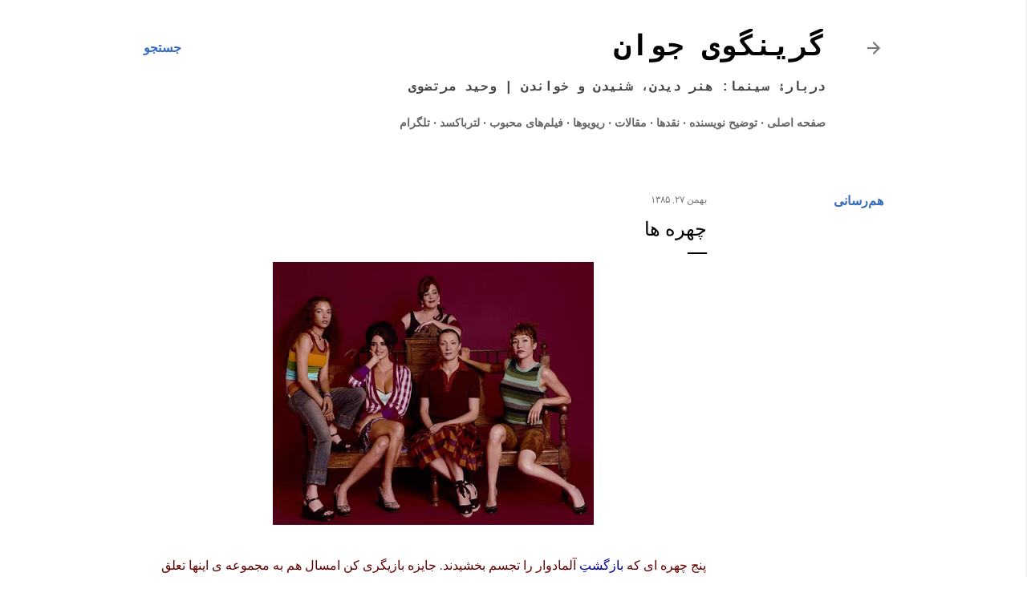

--- FILE ---
content_type: text/html; charset=UTF-8
request_url: http://www.vmortazavi.com/2007/02/blog-post.html
body_size: 37676
content:
<!DOCTYPE html>
<html dir='rtl' lang='fa'>
<head>
<meta content='width=device-width, initial-scale=1' name='viewport'/>
<title>چهره ها</title>
<meta content='text/html; charset=UTF-8' http-equiv='Content-Type'/>
<!-- Chrome, Firefox OS and Opera -->
<meta content='#ffffff' name='theme-color'/>
<!-- Windows Phone -->
<meta content='#ffffff' name='msapplication-navbutton-color'/>
<meta content='blogger' name='generator'/>
<link href='http://www.vmortazavi.com/favicon.ico' rel='icon' type='image/x-icon'/>
<link href='http://www.vmortazavi.com/2007/02/blog-post.html' rel='canonical'/>
<link rel="alternate" type="application/atom+xml" title="گرینگوی جوان - Atom" href="http://www.vmortazavi.com/feeds/posts/default" />
<link rel="alternate" type="application/rss+xml" title="گرینگوی جوان - RSS" href="http://www.vmortazavi.com/feeds/posts/default?alt=rss" />
<link rel="service.post" type="application/atom+xml" title="گرینگوی جوان - Atom" href="https://www.blogger.com/feeds/9990084/posts/default" />

<link rel="alternate" type="application/atom+xml" title="گرینگوی جوان - Atom" href="http://www.vmortazavi.com/feeds/6231175565685533211/comments/default" />
<!--Can't find substitution for tag [blog.ieCssRetrofitLinks]-->
<link href='https://blogger.googleusercontent.com/img/b/R29vZ2xl/AVvXsEidV-ucvOE6NROLJDdDuJ0ijX3FUy0mo_kwc0sk1RrwsoAPkoiumMbfeGNBB1AeOru90-P3FVeCFF9D-dQ8sROEjOs3WKz6d4aPMYN_h07ngj0Zzd2VuoYcE5ag2L8Pqy-dylHu/s400/Volver.jpg' rel='image_src'/>
<meta content='http://www.vmortazavi.com/2007/02/blog-post.html' property='og:url'/>
<meta content='چهره ها' property='og:title'/>
<meta content='پنج چهره ای که بازگشتِ  آلمادوار را تجسم بخشیدند. جایزه بازیگری کن امسال هم به مجموعه ی اینها تعلق گرفت.  ' property='og:description'/>
<meta content='https://blogger.googleusercontent.com/img/b/R29vZ2xl/AVvXsEidV-ucvOE6NROLJDdDuJ0ijX3FUy0mo_kwc0sk1RrwsoAPkoiumMbfeGNBB1AeOru90-P3FVeCFF9D-dQ8sROEjOs3WKz6d4aPMYN_h07ngj0Zzd2VuoYcE5ag2L8Pqy-dylHu/w1200-h630-p-k-no-nu/Volver.jpg' property='og:image'/>
<style type='text/css'>@font-face{font-family:'Lato';font-style:normal;font-weight:300;font-display:swap;src:url(//fonts.gstatic.com/s/lato/v25/S6u9w4BMUTPHh7USSwaPGQ3q5d0N7w.woff2)format('woff2');unicode-range:U+0100-02BA,U+02BD-02C5,U+02C7-02CC,U+02CE-02D7,U+02DD-02FF,U+0304,U+0308,U+0329,U+1D00-1DBF,U+1E00-1E9F,U+1EF2-1EFF,U+2020,U+20A0-20AB,U+20AD-20C0,U+2113,U+2C60-2C7F,U+A720-A7FF;}@font-face{font-family:'Lato';font-style:normal;font-weight:300;font-display:swap;src:url(//fonts.gstatic.com/s/lato/v25/S6u9w4BMUTPHh7USSwiPGQ3q5d0.woff2)format('woff2');unicode-range:U+0000-00FF,U+0131,U+0152-0153,U+02BB-02BC,U+02C6,U+02DA,U+02DC,U+0304,U+0308,U+0329,U+2000-206F,U+20AC,U+2122,U+2191,U+2193,U+2212,U+2215,U+FEFF,U+FFFD;}@font-face{font-family:'Lato';font-style:normal;font-weight:400;font-display:swap;src:url(//fonts.gstatic.com/s/lato/v25/S6uyw4BMUTPHjxAwXiWtFCfQ7A.woff2)format('woff2');unicode-range:U+0100-02BA,U+02BD-02C5,U+02C7-02CC,U+02CE-02D7,U+02DD-02FF,U+0304,U+0308,U+0329,U+1D00-1DBF,U+1E00-1E9F,U+1EF2-1EFF,U+2020,U+20A0-20AB,U+20AD-20C0,U+2113,U+2C60-2C7F,U+A720-A7FF;}@font-face{font-family:'Lato';font-style:normal;font-weight:400;font-display:swap;src:url(//fonts.gstatic.com/s/lato/v25/S6uyw4BMUTPHjx4wXiWtFCc.woff2)format('woff2');unicode-range:U+0000-00FF,U+0131,U+0152-0153,U+02BB-02BC,U+02C6,U+02DA,U+02DC,U+0304,U+0308,U+0329,U+2000-206F,U+20AC,U+2122,U+2191,U+2193,U+2212,U+2215,U+FEFF,U+FFFD;}@font-face{font-family:'Lato';font-style:normal;font-weight:700;font-display:swap;src:url(//fonts.gstatic.com/s/lato/v25/S6u9w4BMUTPHh6UVSwaPGQ3q5d0N7w.woff2)format('woff2');unicode-range:U+0100-02BA,U+02BD-02C5,U+02C7-02CC,U+02CE-02D7,U+02DD-02FF,U+0304,U+0308,U+0329,U+1D00-1DBF,U+1E00-1E9F,U+1EF2-1EFF,U+2020,U+20A0-20AB,U+20AD-20C0,U+2113,U+2C60-2C7F,U+A720-A7FF;}@font-face{font-family:'Lato';font-style:normal;font-weight:700;font-display:swap;src:url(//fonts.gstatic.com/s/lato/v25/S6u9w4BMUTPHh6UVSwiPGQ3q5d0.woff2)format('woff2');unicode-range:U+0000-00FF,U+0131,U+0152-0153,U+02BB-02BC,U+02C6,U+02DA,U+02DC,U+0304,U+0308,U+0329,U+2000-206F,U+20AC,U+2122,U+2191,U+2193,U+2212,U+2215,U+FEFF,U+FFFD;}@font-face{font-family:'Lora';font-style:normal;font-weight:400;font-display:swap;src:url(//fonts.gstatic.com/s/lora/v37/0QI6MX1D_JOuGQbT0gvTJPa787weuxJMkq18ndeYxZ2JTg.woff2)format('woff2');unicode-range:U+0460-052F,U+1C80-1C8A,U+20B4,U+2DE0-2DFF,U+A640-A69F,U+FE2E-FE2F;}@font-face{font-family:'Lora';font-style:normal;font-weight:400;font-display:swap;src:url(//fonts.gstatic.com/s/lora/v37/0QI6MX1D_JOuGQbT0gvTJPa787weuxJFkq18ndeYxZ2JTg.woff2)format('woff2');unicode-range:U+0301,U+0400-045F,U+0490-0491,U+04B0-04B1,U+2116;}@font-face{font-family:'Lora';font-style:normal;font-weight:400;font-display:swap;src:url(//fonts.gstatic.com/s/lora/v37/0QI6MX1D_JOuGQbT0gvTJPa787weuxI9kq18ndeYxZ2JTg.woff2)format('woff2');unicode-range:U+0302-0303,U+0305,U+0307-0308,U+0310,U+0312,U+0315,U+031A,U+0326-0327,U+032C,U+032F-0330,U+0332-0333,U+0338,U+033A,U+0346,U+034D,U+0391-03A1,U+03A3-03A9,U+03B1-03C9,U+03D1,U+03D5-03D6,U+03F0-03F1,U+03F4-03F5,U+2016-2017,U+2034-2038,U+203C,U+2040,U+2043,U+2047,U+2050,U+2057,U+205F,U+2070-2071,U+2074-208E,U+2090-209C,U+20D0-20DC,U+20E1,U+20E5-20EF,U+2100-2112,U+2114-2115,U+2117-2121,U+2123-214F,U+2190,U+2192,U+2194-21AE,U+21B0-21E5,U+21F1-21F2,U+21F4-2211,U+2213-2214,U+2216-22FF,U+2308-230B,U+2310,U+2319,U+231C-2321,U+2336-237A,U+237C,U+2395,U+239B-23B7,U+23D0,U+23DC-23E1,U+2474-2475,U+25AF,U+25B3,U+25B7,U+25BD,U+25C1,U+25CA,U+25CC,U+25FB,U+266D-266F,U+27C0-27FF,U+2900-2AFF,U+2B0E-2B11,U+2B30-2B4C,U+2BFE,U+3030,U+FF5B,U+FF5D,U+1D400-1D7FF,U+1EE00-1EEFF;}@font-face{font-family:'Lora';font-style:normal;font-weight:400;font-display:swap;src:url(//fonts.gstatic.com/s/lora/v37/0QI6MX1D_JOuGQbT0gvTJPa787weuxIvkq18ndeYxZ2JTg.woff2)format('woff2');unicode-range:U+0001-000C,U+000E-001F,U+007F-009F,U+20DD-20E0,U+20E2-20E4,U+2150-218F,U+2190,U+2192,U+2194-2199,U+21AF,U+21E6-21F0,U+21F3,U+2218-2219,U+2299,U+22C4-22C6,U+2300-243F,U+2440-244A,U+2460-24FF,U+25A0-27BF,U+2800-28FF,U+2921-2922,U+2981,U+29BF,U+29EB,U+2B00-2BFF,U+4DC0-4DFF,U+FFF9-FFFB,U+10140-1018E,U+10190-1019C,U+101A0,U+101D0-101FD,U+102E0-102FB,U+10E60-10E7E,U+1D2C0-1D2D3,U+1D2E0-1D37F,U+1F000-1F0FF,U+1F100-1F1AD,U+1F1E6-1F1FF,U+1F30D-1F30F,U+1F315,U+1F31C,U+1F31E,U+1F320-1F32C,U+1F336,U+1F378,U+1F37D,U+1F382,U+1F393-1F39F,U+1F3A7-1F3A8,U+1F3AC-1F3AF,U+1F3C2,U+1F3C4-1F3C6,U+1F3CA-1F3CE,U+1F3D4-1F3E0,U+1F3ED,U+1F3F1-1F3F3,U+1F3F5-1F3F7,U+1F408,U+1F415,U+1F41F,U+1F426,U+1F43F,U+1F441-1F442,U+1F444,U+1F446-1F449,U+1F44C-1F44E,U+1F453,U+1F46A,U+1F47D,U+1F4A3,U+1F4B0,U+1F4B3,U+1F4B9,U+1F4BB,U+1F4BF,U+1F4C8-1F4CB,U+1F4D6,U+1F4DA,U+1F4DF,U+1F4E3-1F4E6,U+1F4EA-1F4ED,U+1F4F7,U+1F4F9-1F4FB,U+1F4FD-1F4FE,U+1F503,U+1F507-1F50B,U+1F50D,U+1F512-1F513,U+1F53E-1F54A,U+1F54F-1F5FA,U+1F610,U+1F650-1F67F,U+1F687,U+1F68D,U+1F691,U+1F694,U+1F698,U+1F6AD,U+1F6B2,U+1F6B9-1F6BA,U+1F6BC,U+1F6C6-1F6CF,U+1F6D3-1F6D7,U+1F6E0-1F6EA,U+1F6F0-1F6F3,U+1F6F7-1F6FC,U+1F700-1F7FF,U+1F800-1F80B,U+1F810-1F847,U+1F850-1F859,U+1F860-1F887,U+1F890-1F8AD,U+1F8B0-1F8BB,U+1F8C0-1F8C1,U+1F900-1F90B,U+1F93B,U+1F946,U+1F984,U+1F996,U+1F9E9,U+1FA00-1FA6F,U+1FA70-1FA7C,U+1FA80-1FA89,U+1FA8F-1FAC6,U+1FACE-1FADC,U+1FADF-1FAE9,U+1FAF0-1FAF8,U+1FB00-1FBFF;}@font-face{font-family:'Lora';font-style:normal;font-weight:400;font-display:swap;src:url(//fonts.gstatic.com/s/lora/v37/0QI6MX1D_JOuGQbT0gvTJPa787weuxJOkq18ndeYxZ2JTg.woff2)format('woff2');unicode-range:U+0102-0103,U+0110-0111,U+0128-0129,U+0168-0169,U+01A0-01A1,U+01AF-01B0,U+0300-0301,U+0303-0304,U+0308-0309,U+0323,U+0329,U+1EA0-1EF9,U+20AB;}@font-face{font-family:'Lora';font-style:normal;font-weight:400;font-display:swap;src:url(//fonts.gstatic.com/s/lora/v37/0QI6MX1D_JOuGQbT0gvTJPa787weuxJPkq18ndeYxZ2JTg.woff2)format('woff2');unicode-range:U+0100-02BA,U+02BD-02C5,U+02C7-02CC,U+02CE-02D7,U+02DD-02FF,U+0304,U+0308,U+0329,U+1D00-1DBF,U+1E00-1E9F,U+1EF2-1EFF,U+2020,U+20A0-20AB,U+20AD-20C0,U+2113,U+2C60-2C7F,U+A720-A7FF;}@font-face{font-family:'Lora';font-style:normal;font-weight:400;font-display:swap;src:url(//fonts.gstatic.com/s/lora/v37/0QI6MX1D_JOuGQbT0gvTJPa787weuxJBkq18ndeYxZ0.woff2)format('woff2');unicode-range:U+0000-00FF,U+0131,U+0152-0153,U+02BB-02BC,U+02C6,U+02DA,U+02DC,U+0304,U+0308,U+0329,U+2000-206F,U+20AC,U+2122,U+2191,U+2193,U+2212,U+2215,U+FEFF,U+FFFD;}@font-face{font-family:'Montserrat';font-style:normal;font-weight:400;font-display:swap;src:url(//fonts.gstatic.com/s/montserrat/v31/JTUSjIg1_i6t8kCHKm459WRhyyTh89ZNpQ.woff2)format('woff2');unicode-range:U+0460-052F,U+1C80-1C8A,U+20B4,U+2DE0-2DFF,U+A640-A69F,U+FE2E-FE2F;}@font-face{font-family:'Montserrat';font-style:normal;font-weight:400;font-display:swap;src:url(//fonts.gstatic.com/s/montserrat/v31/JTUSjIg1_i6t8kCHKm459W1hyyTh89ZNpQ.woff2)format('woff2');unicode-range:U+0301,U+0400-045F,U+0490-0491,U+04B0-04B1,U+2116;}@font-face{font-family:'Montserrat';font-style:normal;font-weight:400;font-display:swap;src:url(//fonts.gstatic.com/s/montserrat/v31/JTUSjIg1_i6t8kCHKm459WZhyyTh89ZNpQ.woff2)format('woff2');unicode-range:U+0102-0103,U+0110-0111,U+0128-0129,U+0168-0169,U+01A0-01A1,U+01AF-01B0,U+0300-0301,U+0303-0304,U+0308-0309,U+0323,U+0329,U+1EA0-1EF9,U+20AB;}@font-face{font-family:'Montserrat';font-style:normal;font-weight:400;font-display:swap;src:url(//fonts.gstatic.com/s/montserrat/v31/JTUSjIg1_i6t8kCHKm459WdhyyTh89ZNpQ.woff2)format('woff2');unicode-range:U+0100-02BA,U+02BD-02C5,U+02C7-02CC,U+02CE-02D7,U+02DD-02FF,U+0304,U+0308,U+0329,U+1D00-1DBF,U+1E00-1E9F,U+1EF2-1EFF,U+2020,U+20A0-20AB,U+20AD-20C0,U+2113,U+2C60-2C7F,U+A720-A7FF;}@font-face{font-family:'Montserrat';font-style:normal;font-weight:400;font-display:swap;src:url(//fonts.gstatic.com/s/montserrat/v31/JTUSjIg1_i6t8kCHKm459WlhyyTh89Y.woff2)format('woff2');unicode-range:U+0000-00FF,U+0131,U+0152-0153,U+02BB-02BC,U+02C6,U+02DA,U+02DC,U+0304,U+0308,U+0329,U+2000-206F,U+20AC,U+2122,U+2191,U+2193,U+2212,U+2215,U+FEFF,U+FFFD;}@font-face{font-family:'Montserrat';font-style:normal;font-weight:700;font-display:swap;src:url(//fonts.gstatic.com/s/montserrat/v31/JTUSjIg1_i6t8kCHKm459WRhyyTh89ZNpQ.woff2)format('woff2');unicode-range:U+0460-052F,U+1C80-1C8A,U+20B4,U+2DE0-2DFF,U+A640-A69F,U+FE2E-FE2F;}@font-face{font-family:'Montserrat';font-style:normal;font-weight:700;font-display:swap;src:url(//fonts.gstatic.com/s/montserrat/v31/JTUSjIg1_i6t8kCHKm459W1hyyTh89ZNpQ.woff2)format('woff2');unicode-range:U+0301,U+0400-045F,U+0490-0491,U+04B0-04B1,U+2116;}@font-face{font-family:'Montserrat';font-style:normal;font-weight:700;font-display:swap;src:url(//fonts.gstatic.com/s/montserrat/v31/JTUSjIg1_i6t8kCHKm459WZhyyTh89ZNpQ.woff2)format('woff2');unicode-range:U+0102-0103,U+0110-0111,U+0128-0129,U+0168-0169,U+01A0-01A1,U+01AF-01B0,U+0300-0301,U+0303-0304,U+0308-0309,U+0323,U+0329,U+1EA0-1EF9,U+20AB;}@font-face{font-family:'Montserrat';font-style:normal;font-weight:700;font-display:swap;src:url(//fonts.gstatic.com/s/montserrat/v31/JTUSjIg1_i6t8kCHKm459WdhyyTh89ZNpQ.woff2)format('woff2');unicode-range:U+0100-02BA,U+02BD-02C5,U+02C7-02CC,U+02CE-02D7,U+02DD-02FF,U+0304,U+0308,U+0329,U+1D00-1DBF,U+1E00-1E9F,U+1EF2-1EFF,U+2020,U+20A0-20AB,U+20AD-20C0,U+2113,U+2C60-2C7F,U+A720-A7FF;}@font-face{font-family:'Montserrat';font-style:normal;font-weight:700;font-display:swap;src:url(//fonts.gstatic.com/s/montserrat/v31/JTUSjIg1_i6t8kCHKm459WlhyyTh89Y.woff2)format('woff2');unicode-range:U+0000-00FF,U+0131,U+0152-0153,U+02BB-02BC,U+02C6,U+02DA,U+02DC,U+0304,U+0308,U+0329,U+2000-206F,U+20AC,U+2122,U+2191,U+2193,U+2212,U+2215,U+FEFF,U+FFFD;}</style>
<style id='page-skin-1' type='text/css'><!--
/*! normalize.css v3.0.1 | MIT License | git.io/normalize */html{font-family:Tahoma;-ms-text-size-adjust:100%;-webkit-text-size-adjust:100%}body{margin:0}article,aside,details,figcaption,figure,footer,header,hgroup,main,nav,section,summary{display:block}audio,canvas,progress,video{display:inline-block;vertical-align:baseline}audio:not([controls]){display:none;height:0}[hidden],template{display:none}a{background:transparent}a:active,a:hover{outline:0}abbr[title]{border-bottom:1px dotted}b,strong{font-weight:bold}dfn{font-style:italic}h1{font-size:2em;margin:.67em 0}mark{background:#ff0;color:#000}small{font-size:80%}sub,sup{font-size:75%;line-height:0;position:relative;vertical-align:baseline}sup{top:-0.5em}sub{bottom:-0.25em}img{border:0}svg:not(:root){overflow:hidden}figure{margin:1em 40px}hr{-moz-box-sizing:content-box;box-sizing:content-box;height:0}pre{overflow:auto}code,kbd,pre,samp{font-family:monospace,monospace;font-size:1em}button,input,optgroup,select,textarea{color:inherit;font:inherit;margin:0}button{overflow:visible}button,select{text-transform:none}button,html input[type="button"],input[type="reset"],input[type="submit"]{-webkit-appearance:button;cursor:pointer}button[disabled],html input[disabled]{cursor:default}button::-moz-focus-inner,input::-moz-focus-inner{border:0;padding:0}input{line-height:normal}input[type="checkbox"],input[type="radio"]{box-sizing:border-box;padding:0}input[type="number"]::-webkit-inner-spin-button,input[type="number"]::-webkit-outer-spin-button{height:auto}input[type="search"]{-webkit-appearance:textfield;-moz-box-sizing:content-box;-webkit-box-sizing:content-box;box-sizing:content-box}input[type="search"]::-webkit-search-cancel-button,input[type="search"]::-webkit-search-decoration{-webkit-appearance:none}fieldset{border:1px solid #c0c0c0;margin:0 2px;padding:.35em .625em .75em}legend{border:0;padding:0}textarea{overflow:auto}optgroup{font-weight:bold}table{border-collapse:collapse;border-spacing:0}td,th{padding:0}
/*!************************************************
* Blogger Template Style
* Name: Soho
**************************************************/
body {
overflow-wrap: break-word;
word-break: break-word;
word-wrap: break-word;
}
.hidden {
display: none;
}
.invisible {
visibility: hidden;
}
.container::after,
.float-container::after {
clear: both;
content: '';
display: table;
}
.clearboth {
clear: both;
}
#comments .comment .comment-actions, .subscribe-popup .FollowByEmail .follow-by-email-submit {
background: transparent;
border: 0;
box-shadow: none;
color: #0049bf;
cursor: pointer;
font-size: 14px;
font-weight: bold;
outline: none;
text-decoration: none;
text-transform: uppercase;
width: auto;
}
.dim-overlay {
background-color: rgba(0, 0, 0, 0.54);
height: 100vh;
left: 0;
position: fixed;
top: 0;
width: 100%;
}
#sharing-dim-overlay {
background-color: transparent;
}
.loading-spinner-large {
-webkit-animation: mspin-rotate 1568.63ms infinite linear;
animation: mspin-rotate 1568.63ms infinite linear;
height: 48px;
overflow: hidden;
position: absolute;
width: 48px;
z-index: 200;
}
.loading-spinner-large > div {
-webkit-animation: mspin-revrot 5332ms infinite steps(4);
animation: mspin-revrot 5332ms infinite steps(4);
}
.loading-spinner-large > div > div {
-webkit-animation: mspin-singlecolor-large-film 1333ms infinite steps(81);
animation: mspin-singlecolor-large-film 1333ms infinite steps(81);
background-size: 100%;
height: 48px;
width: 3888px;
}
.mspin-black-large > div > div,
.mspin-grey_54-large > div > div {
background-image: url(https://www.blogblog.com/indie/mspin_black_large.svg);
}
.mspin-white-large > div > div {
background-image: url(https://www.blogblog.com/indie/mspin_white_large.svg);
}
.mspin-grey_54-large {
opacity: .54;
}
@-webkit-keyframes mspin-singlecolor-large-film {
from {
-webkit-transform: translateX(0);
transform: translateX(0);
}
to {
-webkit-transform: translateX(-3888px);
transform: translateX(-3888px);
}
}
@keyframes mspin-singlecolor-large-film {
from {
-webkit-transform: translateX(0);
transform: translateX(0);
}
to {
-webkit-transform: translateX(-3888px);
transform: translateX(-3888px);
}
}
@-webkit-keyframes mspin-rotate {
from {
-webkit-transform: rotate(0deg);
transform: rotate(0deg);
}
to {
-webkit-transform: rotate(360deg);
transform: rotate(360deg);
}
}
@keyframes mspin-rotate {
from {
-webkit-transform: rotate(0deg);
transform: rotate(0deg);
}
to {
-webkit-transform: rotate(360deg);
transform: rotate(360deg);
}
}
@-webkit-keyframes mspin-revrot {
from {
-webkit-transform: rotate(0deg);
transform: rotate(0deg);
}
to {
-webkit-transform: rotate(-360deg);
transform: rotate(-360deg);
}
}
@keyframes mspin-revrot {
from {
-webkit-transform: rotate(0deg);
transform: rotate(0deg);
}
to {
-webkit-transform: rotate(-360deg);
transform: rotate(-360deg);
}
}
input::-ms-clear {
display: none;
}
.blogger-logo,
.svg-icon-24.blogger-logo {
fill: #ff9800;
opacity: 1.0;
}
.skip-navigation {
background-color: #fff;
box-sizing: border-box;
color: #000;
display: block;
height: 0;
left: 0;
line-height: 50px;
overflow: hidden;
padding-top: 0;
position: fixed;
text-align: center;
top: 0;
-webkit-transition: box-shadow 0.3s, height 0.3s, padding-top 0.3s;
transition: box-shadow 0.3s, height 0.3s, padding-top 0.3s;
width: 100%;
z-index: 900;
}
.skip-navigation:focus {
box-shadow: 0 4px 5px 0 rgba(0, 0, 0, 0.14), 0 1px 10px 0 rgba(0, 0, 0, 0.12), 0 2px 4px -1px rgba(0, 0, 0, 0.2);
height: 50px;
}
#main {
outline: none;
}
.main-heading {
position: absolute;
clip: rect(1px, 1px, 1px, 1px);
padding: 0;
border: 0;
height: 1px;
width: 1px;
overflow: hidden;
}
.Attribution {
margin-top: 1em;
text-align: center;
}
.Attribution .blogger img,
.Attribution .blogger svg {
vertical-align: bottom;
}
.Attribution .blogger img {
margin-left: .5em;
}
.Attribution div {
line-height: 24px;
margin-top: .5em;
}
.Attribution .image-attribution,
.Attribution .copyright {
font-size: .7em;
margin-top: 1.5em;
}
.BLOG_mobile_video_class {
display: none;
}
.bg-photo {
background-attachment: scroll !important;
}
body .CSS_LIGHTBOX {
z-index: 900;
}
.extendable .show-more,
.extendable .show-less {
border-color: #0049bf;
color: #0049bf;
margin-top: 8px;
}
.extendable .show-more.hidden,
.extendable .show-less.hidden {
display: none;
}
.inline-ad {
display: none;
max-width: 100%;
overflow: hidden;
}
.adsbygoogle {
display: block;
}
#cookieChoiceInfo {
bottom: 0;
top: auto;
}
iframe.b-hbp-video {
border: 0;
}
.post-body img {
max-width: 100%;
}
.post-body iframe {
max-width: 100%;
}
.post-body a[imageanchor="1"] {
display: inline-block;
}
.byline {
margin-left: 1em;
}
.byline:last-child {
margin-left: 0;
}
.link-copied-dialog {
max-width: 520px;
outline: 0;
}
.link-copied-dialog .modal-dialog-buttons {
margin-top: 8px;
}
.link-copied-dialog .goog-buttonset-default {
background: transparent;
border: 0;
}
.link-copied-dialog .goog-buttonset-default:focus {
outline: 0;
}
.paging-control-container {
margin-bottom: 16px;
}
.paging-control-container .paging-control {
display: inline-block;
}
.paging-control-container .paging-control,
.paging-control-container .comment-range-text::after {
color: #0049bf;
}
.paging-control-container .paging-control,
.paging-control-container .comment-range-text {
margin-left: 8px;
}
.paging-control-container .paging-control::after,
.paging-control-container .comment-range-text::after {
content: '\00B7';
cursor: default;
padding-right: 8px;
pointer-events: none;
}
.paging-control-container .paging-control:last-child::after,
.paging-control-container .comment-range-text:last-child::after {
content: none;
}
.byline.reactions iframe {
height: 20px;
}
.b-notification {
color: #000;
background-color: #fff;
border-bottom: solid 1px #000;
box-sizing: border-box;
padding: 16px 32px;
text-align: center;
}
.b-notification.visible {
-webkit-transition: margin-top 0.3s cubic-bezier(0.4, 0, 0.2, 1);
transition: margin-top 0.3s cubic-bezier(0.4, 0, 0.2, 1);
}
.b-notification.invisible {
position: absolute;
}
.b-notification-close {
position: absolute;
right: 8px;
top: 8px;
}
.no-posts-message {
line-height: 40px;
text-align: center;
}
@media screen and (max-width: 1162px) {
body.item-view .post-body a[imageanchor="1"][style*="float: left;"],
body.item-view .post-body a[imageanchor="1"][style*="float: right;"] {
float: none !important;
clear: none !important;
}
body.item-view .post-body a[imageanchor="1"] img {
display: block;
height: auto;
margin: 0 auto;
}
body.item-view .post-body > .separator:first-child > a[imageanchor="1"]:first-child {
margin-top: 20px;
}
.post-body a[imageanchor] {
display: block;
}
body.item-view .post-body a[imageanchor="1"] {
margin-left: 0 !important;
margin-right: 0 !important;
}
body.item-view .post-body a[imageanchor="1"] + a[imageanchor="1"] {
margin-top: 16px;
}
}
.item-control {
display: none;
}
#comments {
border-top: 1px dashed rgba(0, 0, 0, 0.54);
margin-top: 20px;
padding: 20px;
}
#comments .comment-thread ol {
margin: 0;
padding-left: 0;
padding-right: 0;
}
#comments .comment-thread .comment-replies,
#comments .comment .comment-replybox-single {
margin-left: 60px;
}
#comments .comment-thread .thread-count {
display: none;
}
#comments .comment {
list-style-type: none;
padding: 0 0 30px;
position: relative;
}
#comments .comment .comment {
padding-bottom: 8px;
}
.comment .avatar-image-container {
position: absolute;
}
.comment .avatar-image-container img {
border-radius: 50%;
}
.avatar-image-container svg,
.comment .avatar-image-container .avatar-icon {
border-radius: 50%;
border: solid 1px #000000;
box-sizing: border-box;
fill: #000000;
height: 35px;
margin: 0;
padding: 7px;
width: 35px;
}
.comment .comment-block {
margin-top: 10px;
margin-right: 60px;
padding-bottom: 0;
}
#comments .comment-author-header-wrapper {
margin-left: 40px;
}
#comments .comment .thread-expanded .comment-block {
padding-bottom: 20px;
}
#comments .comment .comment-header .user,
#comments .comment .comment-header .user a {
color: #000000;
font-style: normal;
font-weight: bold;
}
#comments .comment .comment-actions {
bottom: 0;
margin-bottom: 15px;
position: absolute;
}
#comments .comment .comment-actions > * {
margin-right: 8px;
}
#comments .comment .comment-header .datetime {
bottom: 0;
color: rgba(0, 0, 0, 0.54);
display: inline-block;
font-size: 13px;
font-style: italic;
margin-right: 8px;
}
#comments .comment .comment-header .datetime a,
#comments .comment .comment-footer .comment-timestamp a {
color: rgba(0, 0, 0, 0.54);
}
.comment .comment-body,
#comments .comment .comment-content {
margin-top: 12px;
word-break: break-word;
}
.comment-body {
margin-bottom: 12px;
}
#comments.embed[data-num-comments="0"] {
border: 0;
margin-top: 0;
padding-top: 0;
}
#comments.embed[data-num-comments="0"] #comment-post-message,
#comments.embed[data-num-comments="0"] div.comment-form > p,
#comments.embed[data-num-comments="0"] p.comment-footer {
display: none;
}
#comment-editor-src {
display: none;
}
.comments .comments-content .loadmore.loaded {
max-height: 0;
opacity: 0;
overflow: hidden;
}
.extendable .remaining-items {
height: 0;
overflow: hidden;
-webkit-transition: height 0.3s cubic-bezier(0.4, 0, 0.2, 1);
transition: height 0.3s cubic-bezier(0.4, 0, 0.2, 1);
}
.extendable .remaining-items.expanded {
height: auto;
}
.svg-icon-24,
.svg-icon-24-button {
cursor: pointer;
height: 24px;
width: 24px;
min-width: 24px;
}
.touch-icon {
margin: -12px;
padding: 12px;
}
.touch-icon:focus, .touch-icon:active {
background-color: rgba(153, 153, 153, 0.4);
border-radius: 50%;
}
svg:not(:root).touch-icon {
overflow: visible;
}
html[dir=rtl] .rtl-reversible-icon {
-webkit-transform: scaleX(-1);
-ms-transform: scaleX(-1);
transform: scaleX(-1);
}
.touch-icon-button,
.svg-icon-24-button {
background: transparent;
border: 0;
margin: 0;
outline: none;
padding: 0;
}
.touch-icon-button .touch-icon:focus,
.touch-icon-button .touch-icon:active {
background-color: transparent;
}
.touch-icon-button:focus .touch-icon,
.touch-icon-button:active .touch-icon {
background-color: rgba(153, 153, 153, 0.4);
border-radius: 50%;
}
.Profile .default-avatar-wrapper .avatar-icon {
border-radius: 50%;
border: solid 1px #000000;
box-sizing: border-box;
fill: #000000;
margin: 0;
}
.Profile .individual .default-avatar-wrapper .avatar-icon {
padding: 25px;
}
.Profile .individual .profile-img,
.Profile .individual .avatar-icon {
height: 120px;
width: 120px;
}
.Profile .team .default-avatar-wrapper .avatar-icon {
padding: 8px;
}
.Profile .team .profile-img,
.Profile .team .avatar-icon,
.Profile .team .default-avatar-wrapper {
height: 40px;
width: 40px;
}
.snippet-container {
margin: 0;
position: relative;
overflow: hidden;
}
.snippet-fade {
bottom: 0;
box-sizing: border-box;
position: absolute;
width: 96px;
}
.snippet-fade {
left: 0;
}
.snippet-fade:after {
content: '\2026';
}
.snippet-fade:after {
float: left;
}
.centered-top-container.sticky {
left: 0;
position: fixed;
right: 0;
top: 0;
width: auto;
z-index: 50;
-webkit-transition-property: opacity, -webkit-transform;
transition-property: opacity, -webkit-transform;
transition-property: transform, opacity;
transition-property: transform, opacity, -webkit-transform;
-webkit-transition-duration: 0.2s;
transition-duration: 0.2s;
-webkit-transition-timing-function: cubic-bezier(0.4, 0, 0.2, 1);
transition-timing-function: cubic-bezier(0.4, 0, 0.2, 1);
}
.centered-top-placeholder {
display: none;
}
.collapsed-header .centered-top-placeholder {
display: block;
}
.centered-top-container .Header .replaced h1,
.centered-top-placeholder .Header .replaced h1 {
display: none;
}
.centered-top-container.sticky .Header .replaced h1 {
display: block;
}
.centered-top-container.sticky .Header .header-widget {
background: none;
}
.centered-top-container.sticky .Header .header-image-wrapper {
display: none;
}
.centered-top-container img,
.centered-top-placeholder img {
max-width: 100%;
}
.collapsible {
-webkit-transition: height 0.3s cubic-bezier(0.4, 0, 0.2, 1);
transition: height 0.3s cubic-bezier(0.4, 0, 0.2, 1);
}
.collapsible,
.collapsible > summary {
display: block;
overflow: hidden;
}
.collapsible > :not(summary) {
display: none;
}
.collapsible[open] > :not(summary) {
display: block;
}
.collapsible:focus,
.collapsible > summary:focus {
outline: none;
}
.collapsible > summary {
cursor: pointer;
display: block;
padding: 0;
}
.collapsible:focus > summary,
.collapsible > summary:focus {
background-color: transparent;
}
.collapsible > summary::-webkit-details-marker {
display: none;
}
.collapsible-title {
-webkit-box-align: center;
-webkit-align-items: center;
-ms-flex-align: center;
align-items: center;
display: -webkit-box;
display: -webkit-flex;
display: -ms-flexbox;
display: flex;
}
.collapsible-title .title {
-webkit-box-flex: 1;
-webkit-flex: 1 1 auto;
-ms-flex: 1 1 auto;
flex: 1 1 auto;
-webkit-box-ordinal-group: 1;
-webkit-order: 0;
-ms-flex-order: 0;
order: 0;
overflow: hidden;
text-overflow: ellipsis;
white-space: nowrap;
}
.collapsible-title .chevron-down,
.collapsible[open] .collapsible-title .chevron-up {
display: block;
}
.collapsible-title .chevron-up,
.collapsible[open] .collapsible-title .chevron-down {
display: none;
}
.flat-button {
cursor: pointer;
display: inline-block;
font-weight: bold;
text-transform: uppercase;
border-radius: 2px;
padding: 8px;
margin: -8px;
}
.flat-icon-button {
background: transparent;
border: 0;
margin: 0;
outline: none;
padding: 0;
margin: -12px;
padding: 12px;
cursor: pointer;
box-sizing: content-box;
display: inline-block;
line-height: 0;
}
.flat-icon-button,
.flat-icon-button .splash-wrapper {
border-radius: 50%;
}
.flat-icon-button .splash.animate {
-webkit-animation-duration: 0.3s;
animation-duration: 0.3s;
}
.overflowable-container {
max-height: 28px;
overflow: hidden;
position: relative;
}
.overflow-button {
cursor: pointer;
}
#overflowable-dim-overlay {
background: transparent;
}
.overflow-popup {
box-shadow: 0 2px 2px 0 rgba(0, 0, 0, 0.14), 0 3px 1px -2px rgba(0, 0, 0, 0.2), 0 1px 5px 0 rgba(0, 0, 0, 0.12);
background-color: #ffffff;
left: 0;
max-width: calc(100% - 32px);
position: absolute;
top: 0;
visibility: hidden;
z-index: 101;
}
.overflow-popup ul {
list-style: none;
}
.overflow-popup li,
.overflow-popup .tabs li {
display: block;
height: auto;
}
.overflow-popup .tabs li {
padding-left: 0;
padding-right: 0;
}
.overflow-button.hidden,
.overflow-popup li.hidden,
.overflow-popup .tabs li.hidden {
display: none;
}
.search {
display: -webkit-box;
display: -webkit-flex;
display: -ms-flexbox;
display: flex;
line-height: 24px;
width: 24px;
}
.search.focused {
width: 100%;
}
.search.focused .section {
width: 100%;
}
.search form {
z-index: 101;
}
.search h3 {
display: none;
}
.search form {
display: -webkit-box;
display: -webkit-flex;
display: -ms-flexbox;
display: flex;
-webkit-box-flex: 1;
-webkit-flex: 1 0 0;
-ms-flex: 1 0 0px;
flex: 1 0 0;
border-bottom: solid 1px transparent;
padding-bottom: 8px;
}
.search form > * {
display: none;
}
.search.focused form > * {
display: block;
}
.search .search-input label {
display: none;
}
.centered-top-placeholder.cloned .search form {
z-index: 30;
}
.search.focused form {
border-color: #444444;
position: relative;
width: auto;
}
.collapsed-header .centered-top-container .search.focused form {
border-bottom-color: transparent;
}
.search-expand {
-webkit-box-flex: 0;
-webkit-flex: 0 0 auto;
-ms-flex: 0 0 auto;
flex: 0 0 auto;
}
.search-expand-text {
display: none;
}
.search-close {
display: inline;
vertical-align: middle;
}
.search-input {
-webkit-box-flex: 1;
-webkit-flex: 1 0 1px;
-ms-flex: 1 0 1px;
flex: 1 0 1px;
}
.search-input input {
background: none;
border: 0;
box-sizing: border-box;
color: #444444;
display: inline-block;
outline: none;
width: calc(100% - 48px);
}
.search-input input.no-cursor {
color: transparent;
text-shadow: 0 0 0 #444444;
}
.collapsed-header .centered-top-container .search-action,
.collapsed-header .centered-top-container .search-input input {
color: #444444;
}
.collapsed-header .centered-top-container .search-input input.no-cursor {
color: transparent;
text-shadow: 0 0 0 #444444;
}
.search-input input.no-cursor:focus,
.collapsed-header .centered-top-container .search-input input.no-cursor:focus {
outline: none;
}
.search-focused > * {
visibility: hidden;
}
.search-focused .search,
.search-focused .search-icon {
visibility: visible;
}
.search.focused .search-action {
display: block;
}
.search.focused .search-action:disabled {
opacity: .3;
}
.widget.Sharing .sharing-button {
display: none;
}
.widget.Sharing .sharing-buttons li {
padding: 0;
}
.widget.Sharing .sharing-buttons li span {
display: none;
}
.post-share-buttons {
position: relative;
}
.share-buttons .svg-icon-24,
.centered-bottom .share-buttons .svg-icon-24 {
fill: #000000;
}
.sharing-open.touch-icon-button:focus .touch-icon,
.sharing-open.touch-icon-button:active .touch-icon {
background-color: transparent;
}
.share-buttons {
background-color: #ffffff;
border-radius: 2px;
box-shadow: 0 2px 2px 0 rgba(0, 0, 0, 0.14), 0 3px 1px -2px rgba(0, 0, 0, 0.2), 0 1px 5px 0 rgba(0, 0, 0, 0.12);
color: #000000;
list-style: none;
margin: 0;
padding: 8px 0;
position: absolute;
top: -11px;
min-width: 200px;
z-index: 101;
}
.share-buttons.hidden {
display: none;
}
.sharing-button {
background: transparent;
border: 0;
margin: 0;
outline: none;
padding: 0;
cursor: pointer;
}
.share-buttons li {
margin: 0;
height: 48px;
}
.share-buttons li:last-child {
margin-bottom: 0;
}
.share-buttons li .sharing-platform-button {
box-sizing: border-box;
cursor: pointer;
display: block;
height: 100%;
margin-bottom: 0;
padding: 0 16px;
position: relative;
width: 100%;
}
.share-buttons li .sharing-platform-button:focus,
.share-buttons li .sharing-platform-button:hover {
background-color: rgba(128, 128, 128, 0.1);
outline: none;
}
.share-buttons li svg[class^="sharing-"],
.share-buttons li svg[class*=" sharing-"] {
position: absolute;
top: 10px;
}
.share-buttons li span.sharing-platform-button,
.share-buttons li span.sharing-platform-button {
position: relative;
top: 0;
}
.share-buttons li .platform-sharing-text {
display: block;
font-size: 16px;
line-height: 48px;
white-space: nowrap;
}
.share-buttons li .platform-sharing-text {
margin-right: 56px;
}
.sidebar-container {
background-color: #f7f7f7;
max-width: 284px;
overflow-y: auto;
-webkit-transition-property: -webkit-transform;
transition-property: -webkit-transform;
transition-property: transform;
transition-property: transform, -webkit-transform;
-webkit-transition-duration: .3s;
transition-duration: .3s;
-webkit-transition-timing-function: cubic-bezier(0, 0, 0.2, 1);
transition-timing-function: cubic-bezier(0, 0, 0.2, 1);
width: 284px;
z-index: 101;
-webkit-overflow-scrolling: touch;
}
.sidebar-container .navigation {
line-height: 0;
padding: 16px;
}
.sidebar-container .sidebar-back {
cursor: pointer;
}
.sidebar-container .widget {
background: none;
margin: 0 16px;
padding: 16px 0;
}
.sidebar-container .widget .title {
color: rgba(0, 0, 0, 0.54);
margin: 0;
}
.sidebar-container .widget ul {
list-style: none;
margin: 0;
padding: 0;
}
.sidebar-container .widget ul ul {
margin-right: 1em;
}
.sidebar-container .widget li {
font-size: 16px;
line-height: normal;
}
.sidebar-container .widget + .widget {
border-top: 1px dashed rgba(0, 0, 0, 0.54);
}
.BlogArchive li {
margin: 16px 0;
}
.BlogArchive li:last-child {
margin-bottom: 0;
}
.Label li a {
display: inline-block;
}
.Label .label-count,
.BlogArchive .post-count {
float: left;
margin-right: .25em;
}
.Label .label-count::before,
.BlogArchive .post-count::before {
content: '(';
}
.Label .label-count::after,
.BlogArchive .post-count::after {
content: ')';
}
.widget.Translate .skiptranslate > div {
display: block !important;
}
.widget.Profile .profile-link {
background-image: none !important;
display: -webkit-box;
display: -webkit-flex;
display: -ms-flexbox;
display: flex;
}
.widget.Profile .team-member .profile-img,
.widget.Profile .team-member .default-avatar-wrapper {
-webkit-box-flex: 0;
-webkit-flex: 0 0 auto;
-ms-flex: 0 0 auto;
flex: 0 0 auto;
margin-left: 1em;
}
.widget.Profile .individual .profile-link {
-webkit-box-orient: vertical;
-webkit-box-direction: normal;
-webkit-flex-direction: column;
-ms-flex-direction: column;
flex-direction: column;
}
.widget.Profile .team .profile-link .profile-name {
-webkit-align-self: center;
-ms-flex-item-align: center;
-ms-grid-row-align: center;
align-self: center;
display: block;
-webkit-box-flex: 1;
-webkit-flex: 1 1 auto;
-ms-flex: 1 1 auto;
flex: 1 1 auto;
}
.dim-overlay {
background-color: rgba(0, 0, 0, 0.54);
z-index: 100;
}
body.sidebar-visible {
overflow-y: hidden;
}
@media screen and (max-width: 1439px) {
.sidebar-container {
bottom: 0;
position: fixed;
top: 0;
right: 0;
left: auto;
}
.sidebar-container.sidebar-invisible {
-webkit-transition-timing-function: cubic-bezier(0.4, 0, 0.6, 1);
transition-timing-function: cubic-bezier(0.4, 0, 0.6, 1);
}
html[dir=ltr] .sidebar-container.sidebar-invisible {
-webkit-transform: translateX(-284px);
-ms-transform: translateX(-284px);
transform: translateX(-284px);
}
html[dir=rtl] .sidebar-container.sidebar-invisible {
-webkit-transform: translateX(284px);
-ms-transform: translateX(284px);
transform: translateX(284px);
}
}
@media screen and (min-width: 1440px) {
.sidebar-container {
position: absolute;
top: 0;
right: 0;
left: auto;
}
.sidebar-container .navigation {
display: none;
}
}
.dialog {
box-shadow: 0 2px 2px 0 rgba(0, 0, 0, 0.14), 0 3px 1px -2px rgba(0, 0, 0, 0.2), 0 1px 5px 0 rgba(0, 0, 0, 0.12);
background: #ffffff;
box-sizing: border-box;
color: #000000;
padding: 30px;
position: fixed;
text-align: center;
width: calc(100% - 24px);
z-index: 101;
}
.dialog input[type=text],
.dialog input[type=email] {
background-color: transparent;
border: 0;
border-bottom: solid 1px rgba(0,0,0,0.12);
color: #000000;
display: block;
font-family: EB Tahoma, Tahoma;
font-size: 16px;
line-height: 24px;
margin: auto;
padding-bottom: 7px;
outline: none;
text-align: center;
width: 100%;
}
.dialog input[type=text]::-webkit-input-placeholder,
.dialog input[type=email]::-webkit-input-placeholder {
color: #000000;
}
.dialog input[type=text]::-moz-placeholder,
.dialog input[type=email]::-moz-placeholder {
color: #000000;
}
.dialog input[type=text]:-ms-input-placeholder,
.dialog input[type=email]:-ms-input-placeholder {
color: #000000;
}
.dialog input[type=text]::placeholder,
.dialog input[type=email]::placeholder {
color: #000000;
}
.dialog input[type=text]:focus,
.dialog input[type=email]:focus {
border-bottom: solid 2px #0049bf;
padding-bottom: 6px;
}
.dialog input.no-cursor {
color: transparent;
text-shadow: 0 0 0 #000000;
}
.dialog input.no-cursor:focus {
outline: none;
}
.dialog input.no-cursor:focus {
outline: none;
}
.dialog input[type=submit] {
font-family: EB Tahoma, Tahoma;
}
.dialog .goog-buttonset-default {
color: #0049bf;
}
.subscribe-popup {
max-width: 364px;
}
.subscribe-popup h3 {
color: #000000;
font-size: 1.8em;
margin-top: 0;
}
.subscribe-popup .FollowByEmail h3 {
display: none;
}
.subscribe-popup .FollowByEmail .follow-by-email-submit {
color: #0049bf;
display: inline-block;
margin: 0 auto;
margin-top: 24px;
width: auto;
white-space: normal;
}
.subscribe-popup .FollowByEmail .follow-by-email-submit:disabled {
cursor: default;
opacity: .3;
}
@media (max-width: 800px) {
.blog-name div.widget.Subscribe {
margin-bottom: 16px;
}
body.item-view .blog-name div.widget.Subscribe {
margin: 8px auto 16px auto;
width: 100%;
}
}
body#layout .bg-photo-overlay,
body#layout .bg-photo {
display: none;
}
body#layout .page_body {
padding: 0;
position: relative;
top: 0;
}
body#layout .page {
display: inline-block;
left: inherit;
position: relative;
vertical-align: top;
width: 540px;
}
body#layout .centered {
max-width: 954px;
}
body#layout .navigation {
display: none;
}
body#layout .sidebar-container {
display: inline-block;
width: 40%;
}
body#layout .hamburger-menu,
body#layout .search {
display: none;
}
body {
background-color: #ffffff;
color: #000000;
font: normal bold 24px EB Tahoma, Tahoma;
height: 100%;
margin: 0;
min-height: 100vh;
}
h1,
h2,
h3,
h4,
h5,
h6 {
font-weight: normal;
}
a {
color: #0049bf;
text-decoration: none;
}
.dim-overlay {
z-index: 100;
}
body.sidebar-visible .page_body {
overflow-y: scroll;
}
.widget .title {
color: #3f4d11;
font: normal 400 12px Montserrat, Tahoma;
}
.extendable .show-more,
.extendable .show-less {
color: #376bbe;
font: normal bold 16px Montserrat, Tahoma;
margin: 12px -8px 0 -8px;
text-transform: uppercase;
}
.main .widget,
.footer .widget {
margin: 50px 0;
}
.main .widget .title {
text-transform: uppercase;
}
.inline-ad {
display: block;
margin-top: 50px;
}
.adsbygoogle {
text-align: center;
}
.page_body {
display: -webkit-box;
display: -webkit-flex;
display: -ms-flexbox;
display: flex;
-webkit-box-orient: vertical;
-webkit-box-direction: normal;
-webkit-flex-direction: column;
-ms-flex-direction: column;
flex-direction: column;
min-height: 100vh;
position: relative;
z-index: 20;
}
.page_body > * {
-webkit-box-flex: 0;
-webkit-flex: 0 0 auto;
-ms-flex: 0 0 auto;
flex: 0 0 auto;
}
.page_body > #footer {
margin-top: auto;
}
.centered-bottom,
.centered-top {
margin: 0 32px;
max-width: 100%;
}
.centered-top {
padding-bottom: 12px;
padding-top: 12px;
}
.sticky .centered-top {
padding-bottom: 0;
padding-top: 0;
}
.centered-top-container,
.centered-top-placeholder {
background: #ffffff;
}
.centered-top {
display: -webkit-box;
display: -webkit-flex;
display: -ms-flexbox;
display: flex;
-webkit-flex-wrap: wrap;
-ms-flex-wrap: wrap;
flex-wrap: wrap;
-webkit-box-pack: justify;
-webkit-justify-content: space-between;
-ms-flex-pack: justify;
justify-content: space-between;
position: relative;
}
.sticky .centered-top {
-webkit-flex-wrap: nowrap;
-ms-flex-wrap: nowrap;
flex-wrap: nowrap;
}
.centered-top-container .svg-icon-24,
.centered-top-placeholder .svg-icon-24 {
fill: rgba(0, 0, 0, 0.54);
}
.back-button-container,
.hamburger-menu-container {
-webkit-box-flex: 0;
-webkit-flex: 0 0 auto;
-ms-flex: 0 0 auto;
flex: 0 0 auto;
height: 48px;
-webkit-box-ordinal-group: 2;
-webkit-order: 1;
-ms-flex-order: 1;
order: 1;
}
.sticky .back-button-container,
.sticky .hamburger-menu-container {
-webkit-box-ordinal-group: 2;
-webkit-order: 1;
-ms-flex-order: 1;
order: 1;
}
.back-button,
.hamburger-menu,
.search-expand-icon {
cursor: pointer;
margin-top: 0;
}
.search {
-webkit-box-align: start;
-webkit-align-items: flex-start;
-ms-flex-align: start;
align-items: flex-start;
-webkit-box-flex: 0;
-webkit-flex: 0 0 auto;
-ms-flex: 0 0 auto;
flex: 0 0 auto;
height: 48px;
margin-right: 24px;
-webkit-box-ordinal-group: 4;
-webkit-order: 3;
-ms-flex-order: 3;
order: 3;
}
.search,
.search.focused {
width: auto;
}
.search.focused {
position: static;
}
.sticky .search {
display: none;
-webkit-box-ordinal-group: 5;
-webkit-order: 4;
-ms-flex-order: 4;
order: 4;
}
.search .section {
left: 0;
margin-top: 12px;
position: absolute;
top: 12px;
width: 0;
}
.sticky .search .section {
top: 0;
}
.search-expand {
background: transparent;
border: 0;
margin: 0;
outline: none;
padding: 0;
color: #376bbe;
cursor: pointer;
-webkit-box-flex: 0;
-webkit-flex: 0 0 auto;
-ms-flex: 0 0 auto;
flex: 0 0 auto;
font: normal bold 16px Montserrat, Tahoma;
text-transform: uppercase;
word-break: normal;
}
.search.focused .search-expand {
visibility: hidden;
}
.search .dim-overlay {
background: transparent;
}
.search.focused .section {
max-width: 400px;
}
.search.focused form {
border-color: rgba(0, 0, 0, 0.54);
height: 24px;
}
.search.focused .search-input {
display: -webkit-box;
display: -webkit-flex;
display: -ms-flexbox;
display: flex;
-webkit-box-flex: 1;
-webkit-flex: 1 1 auto;
-ms-flex: 1 1 auto;
flex: 1 1 auto;
}
.search-input input {
-webkit-box-flex: 1;
-webkit-flex: 1 1 auto;
-ms-flex: 1 1 auto;
flex: 1 1 auto;
font: normal 400 16px Montserrat, Tahoma;
}
.search input[type='submit'] {
display: none;
}
.subscribe-section-container {
-webkit-box-flex: 1;
-webkit-flex: 1 0 auto;
-ms-flex: 1 0 auto;
flex: 1 0 auto;
margin-right: 24px;
-webkit-box-ordinal-group: 3;
-webkit-order: 2;
-ms-flex-order: 2;
order: 2;
text-align: left;
}
.sticky .subscribe-section-container {
-webkit-box-flex: 0;
-webkit-flex: 0 0 auto;
-ms-flex: 0 0 auto;
flex: 0 0 auto;
-webkit-box-ordinal-group: 4;
-webkit-order: 3;
-ms-flex-order: 3;
order: 3;
}
.subscribe-button {
background: transparent;
border: 0;
margin: 0;
outline: none;
padding: 0;
color: #376bbe;
cursor: pointer;
display: inline-block;
font: normal bold 16px Montserrat, Tahoma;
line-height: 48px;
margin: 0;
text-transform: uppercase;
word-break: normal;
}
.subscribe-popup h3 {
color: #3f4d11;
font: normal 400 12px Montserrat, Tahoma;
margin-bottom: 24px;
text-transform: uppercase;
}
.subscribe-popup div.widget.FollowByEmail .follow-by-email-address {
color: #000000;
font: normal 400 12px Montserrat, Tahoma;
}
.subscribe-popup div.widget.FollowByEmail .follow-by-email-submit {
color: #376bbe;
font: normal bold 16px Montserrat, Tahoma;
margin-top: 24px;
text-transform: uppercase;
}
.blog-name {
-webkit-box-flex: 1;
-webkit-flex: 1 1 100%;
-ms-flex: 1 1 100%;
flex: 1 1 100%;
-webkit-box-ordinal-group: 5;
-webkit-order: 4;
-ms-flex-order: 4;
order: 4;
overflow: hidden;
}
.sticky .blog-name {
-webkit-box-flex: 1;
-webkit-flex: 1 1 auto;
-ms-flex: 1 1 auto;
flex: 1 1 auto;
margin: 0 12px;
-webkit-box-ordinal-group: 3;
-webkit-order: 2;
-ms-flex-order: 2;
order: 2;
}
body.search-view .centered-top.search-focused .blog-name {
display: none;
}
.widget.Header h1 {
font: normal normal 18px EB Tahoma, Tahoma;
margin: 0;
text-transform: uppercase;
}
.widget.Header h1,
.widget.Header h1 a {
color: #000000;
}
.widget.Header p {
color: #444444;
font: normal bold 16px 'Courier New', Courier, FreeMono, monospace;
line-height: 1.7;
}
.sticky .widget.Header h1 {
font-size: 16px;
line-height: 48px;
overflow: hidden;
overflow-wrap: normal;
text-overflow: ellipsis;
white-space: nowrap;
word-wrap: normal;
}
.sticky .widget.Header p {
display: none;
}
.sticky {
box-shadow: 0 1px 3px rgba(0, 0, 0, 0.10);
}
#page_list_top .widget.PageList {
font: normal bold 14px Montserrat, Tahoma;
line-height: 28px;
}
#page_list_top .widget.PageList .title {
display: none;
}
#page_list_top .widget.PageList .overflowable-contents {
overflow: hidden;
}
#page_list_top .widget.PageList .overflowable-contents ul {
list-style: none;
margin: 0;
padding: 0;
}
#page_list_top .widget.PageList .overflow-popup ul {
list-style: none;
margin: 0;
padding: 0 20px;
}
#page_list_top .widget.PageList .overflowable-contents li {
display: inline-block;
}
#page_list_top .widget.PageList .overflowable-contents li.hidden {
display: none;
}
#page_list_top .widget.PageList .overflowable-contents li:not(:first-child):before {
color: #666666;
content: '\00b7';
}
#page_list_top .widget.PageList .overflowable-contents li a,
#page_list_top .widget.PageList .overflow-popup li a,
#page_list_top .widget.PageList .overflow-button a {
color: #666666;
font: normal bold 14px Montserrat, Tahoma;
line-height: 28px;
text-transform: uppercase;
}
#page_list_top .widget.PageList .overflowable-contents li.selected a,
#page_list_top .widget.PageList .overflow-popup li.selected a {
color: #666666;
font: normal normal 14px Montserrat, Tahoma;
line-height: 28px;
}
#page_list_top .widget.PageList .overflow-button {
display: inline;
}
.sticky #page_list_top {
display: none;
}
body.homepage-view .hero-image.has-image {
background: #ffffff url(http://1.bp.blogspot.com/-Dcq_GARMz_0/Wj2WYPvdNgI/AAAAAAAAIvw/_bgTZK_Mav8VjzUS24KkzsVzwXL2h_HWACK4BGAYYCw/s0/manny-farber-del-mar-ca-197.jpg) no-repeat scroll top center;
background-attachment: scroll;
background-color: #ffffff;
background-size: cover;
height: 62.5vw;
max-height: 75vh;
min-height: 200px;
width: 100%;
}
.post-filter-message {
background-color: #20124d;
color: rgba(254, 254, 254, 0.54);
display: -webkit-box;
display: -webkit-flex;
display: -ms-flexbox;
display: flex;
-webkit-flex-wrap: wrap;
-ms-flex-wrap: wrap;
flex-wrap: wrap;
font: normal bold 20px Montserrat, Tahoma;
-webkit-box-pack: justify;
-webkit-justify-content: space-between;
-ms-flex-pack: justify;
justify-content: space-between;
margin-top: 50px;
padding: 18px;
}
.post-filter-message .message-container {
-webkit-box-flex: 1;
-webkit-flex: 1 1 auto;
-ms-flex: 1 1 auto;
flex: 1 1 auto;
min-width: 0;
}
.post-filter-message .home-link-container {
-webkit-box-flex: 0;
-webkit-flex: 0 0 auto;
-ms-flex: 0 0 auto;
flex: 0 0 auto;
}
.post-filter-message .search-label,
.post-filter-message .search-query {
color: rgba(254, 254, 254, 0.87);
font: normal 700 12px Montserrat, Tahoma;
text-transform: uppercase;
}
.post-filter-message .home-link,
.post-filter-message .home-link a {
color: #1f104d;
font: normal 700 12px Montserrat, Tahoma;
text-transform: uppercase;
}
.widget.FeaturedPost .thumb.hero-thumb {
background-position: center;
background-size: cover;
height: 360px;
}
.widget.FeaturedPost .featured-post-snippet:before {
content: '\2014';
}
.snippet-container,
.snippet-fade {
font: normal 400 14px Lora, Tahoma;
line-height: 23.8px;
}
.snippet-container {
max-height: 166.6px;
overflow: hidden;
}
.snippet-fade {
background: -webkit-linear-gradient(right, #ffffff 0%, #ffffff 20%, rgba(255, 255, 255, 0) 100%);
background: linear-gradient(to right, #ffffff 0%, #ffffff 20%, rgba(255, 255, 255, 0) 100%);
color: #000000;
}
.post-sidebar {
display: none;
}
.widget.Blog .blog-posts .post-outer-container {
width: 100%;
}
.no-posts {
text-align: center;
}
body.feed-view .widget.Blog .blog-posts .post-outer-container,
body.item-view .widget.Blog .blog-posts .post-outer {
margin-bottom: 50px;
}
.widget.Blog .post.no-featured-image,
.widget.PopularPosts .post.no-featured-image {
background-color: #ffffff;
padding: 30px;
}
.widget.Blog .post > .post-share-buttons-top {
left: 0;
position: absolute;
top: 0;
}
.widget.Blog .post > .post-share-buttons-bottom {
bottom: 0;
left: 0;
position: absolute;
}
.blog-pager {
text-align: left;
}
.blog-pager a {
color: #376bbe;
font: normal bold 16px Montserrat, Tahoma;
text-transform: uppercase;
}
.blog-pager .blog-pager-newer-link,
.blog-pager .home-link {
display: none;
}
.post-title {
font: normal normal 24px EB Tahoma, Tahoma;
margin: 0;
text-transform: uppercase;
}
.post-title,
.post-title a {
color: #000000;
}
.post.no-featured-image .post-title,
.post.no-featured-image .post-title a {
color: #ffffff;
}
body.item-view .post-body-container:before {
content: '\2014';
}
.post-body {
color: #000000;
font: normal 400 14px Lora, Tahoma;
line-height: 1.7;
}
.post-body blockquote {
color: #000000;
font: normal 400 16px Montserrat, Tahoma;
line-height: 1.7;
margin-left: 0;
margin-right: 0;
}
.post-body img {
height: auto;
max-width: 100%;
}
.post-body .tr-caption {
color: #000000;
font: normal 400 12px Montserrat, Tahoma;
line-height: 1.7;
}
.snippet-thumbnail {
position: relative;
}
.snippet-thumbnail .post-header {
background: #ffffff;
bottom: 0;
margin-bottom: 0;
padding-left: 15px;
padding-bottom: 5px;
padding-top: 5px;
position: absolute;
}
.snippet-thumbnail img {
width: 100%;
}
.post-header,
.post-footer {
margin: 8px 0;
}
body.item-view .widget.Blog .post-header {
margin: 0 0 16px 0;
}
body.item-view .widget.Blog .post-footer {
margin: 50px 0 0 0;
}
.widget.FeaturedPost .post-footer {
display: -webkit-box;
display: -webkit-flex;
display: -ms-flexbox;
display: flex;
-webkit-flex-wrap: wrap;
-ms-flex-wrap: wrap;
flex-wrap: wrap;
-webkit-box-pack: justify;
-webkit-justify-content: space-between;
-ms-flex-pack: justify;
justify-content: space-between;
}
.widget.FeaturedPost .post-footer > * {
-webkit-box-flex: 0;
-webkit-flex: 0 1 auto;
-ms-flex: 0 1 auto;
flex: 0 1 auto;
}
.widget.FeaturedPost .post-footer,
.widget.FeaturedPost .post-footer a,
.widget.FeaturedPost .post-footer button {
line-height: 1.7;
}
.jump-link {
margin: -8px;
}
.post-header,
.post-header a,
.post-header button {
color: rgba(0, 0, 0, 0.54);
font: normal 400 12px Montserrat, Tahoma;
}
.post.no-featured-image .post-header,
.post.no-featured-image .post-header a,
.post.no-featured-image .post-header button {
color: rgba(254, 254, 254, 0.54);
}
.post-footer,
.post-footer a,
.post-footer button {
color: #376bbe;
font: normal 400 12px Montserrat, Tahoma;
}
.post.no-featured-image .post-footer,
.post.no-featured-image .post-footer a,
.post.no-featured-image .post-footer button {
color: #376bbe;
}
body.item-view .post-footer-line {
line-height: 2.3;
}
.byline {
display: inline-block;
}
.byline .flat-button {
text-transform: none;
}
.post-header .byline:not(:last-child):after {
content: '\00b7';
}
.post-header .byline:not(:last-child) {
margin-left: 0;
}
.byline.post-labels a {
display: inline-block;
word-break: break-all;
}
.byline.post-labels a:not(:last-child):after {
content: ',';
}
.byline.reactions .reactions-label {
line-height: 22px;
vertical-align: top;
}
.post-share-buttons {
margin-right: 0;
}
.share-buttons {
background-color: #f9f9f9;
border-radius: 0;
box-shadow: 0 1px 1px 1px rgba(0, 0, 0, 0.10);
color: #000000;
font: normal 400 16px Montserrat, Tahoma;
}
.share-buttons .svg-icon-24 {
fill: #376bbe;
}
#comment-holder .continue {
display: none;
}
#comment-editor {
margin-bottom: 20px;
margin-top: 20px;
}
.widget.Attribution,
.widget.Attribution a,
.widget.Attribution .image-attribution,
.widget.Attribution .image-attribution a,
.widget.Attribution .copyright,
.widget.Attribution .copyright a {
color: rgba(0, 0, 0, 0.54);
font: normal 400 12px Montserrat, Tahoma;
}
.widget.Attribution svg {
fill: rgba(0, 0, 0, 0.54);
}
.widget.Attribution .blogger a {
display: -webkit-box;
display: -webkit-flex;
display: -ms-flexbox;
display: flex;
-webkit-align-content: center;
-ms-flex-line-pack: center;
align-content: center;
-webkit-box-pack: center;
-webkit-justify-content: center;
-ms-flex-pack: center;
justify-content: center;
line-height: 24px;
}
.widget.Attribution .blogger svg {
margin-left: 8px;
}
.widget.Profile ul {
list-style: none;
padding: 0;
}
.widget.Profile .individual .default-avatar-wrapper,
.widget.Profile .individual .profile-img {
border-radius: 50%;
display: inline-block;
height: 120px;
width: 120px;
}
.widget.Profile .individual .profile-data a,
.widget.Profile .team .profile-name {
color: #000000;
font: normal bold 24px EB Tahoma, Tahoma;
text-transform: none;
}
.widget.Profile .individual dd {
color: #000000;
font: normal bold 24px EB Tahoma, Tahoma;
margin: 0 auto;
}
.widget.Profile .individual .profile-link,
.widget.Profile .team .visit-profile {
color: #376bbe;
font: normal bold 16px Montserrat, Tahoma;
text-transform: uppercase;
}
.widget.Profile .team .default-avatar-wrapper,
.widget.Profile .team .profile-img {
border-radius: 50%;
float: right;
height: 40px;
width: 40px;
}
.widget.Profile .team .profile-link .profile-name-wrapper {
-webkit-box-flex: 1;
-webkit-flex: 1 1 auto;
-ms-flex: 1 1 auto;
flex: 1 1 auto;
}
.widget.Label li,
.widget.Label span.label-size {
color: #376bbe;
display: inline-block;
font: normal bold 16px Montserrat, Tahoma;
word-break: break-all;
}
.widget.Label li:not(:last-child):after,
.widget.Label span.label-size:not(:last-child):after {
content: ',';
}
.widget.PopularPosts .post {
margin-bottom: 50px;
}
#comments {
border-top: none;
padding: 0;
}
#comments .comment .comment-footer,
#comments .comment .comment-header,
#comments .comment .comment-header .datetime,
#comments .comment .comment-header .datetime a {
color: rgba(0, 0, 0, 0.54);
font: normal 400 12px Montserrat, Tahoma;
}
#comments .comment .comment-author,
#comments .comment .comment-author a,
#comments .comment .comment-header .user,
#comments .comment .comment-header .user a {
color: #000000;
font: normal 400 14px Montserrat, Tahoma;
}
#comments .comment .comment-body,
#comments .comment .comment-content {
color: #000000;
font: normal 400 14px Lora, Tahoma;
}
#comments .comment .comment-actions,
#comments .footer,
#comments .footer a,
#comments .loadmore,
#comments .paging-control {
color: #376bbe;
font: normal 400 12px Montserrat, Tahoma;
text-transform: uppercase;
}
#commentsHolder {
border-bottom: none;
border-top: none;
}
#comments .comment-form h4 {
position: absolute;
clip: rect(1px, 1px, 1px, 1px);
padding: 0;
border: 0;
height: 1px;
width: 1px;
overflow: hidden;
}
.sidebar-container {
background-color: #ffffff;
color: rgba(0, 0, 0, 0.54);
font: normal 400 14px Montserrat, Tahoma;
min-height: 100%;
}
html[dir=ltr] .sidebar-container {
box-shadow: 1px 0 3px rgba(0, 0, 0, 0.10);
}
html[dir=rtl] .sidebar-container {
box-shadow: -1px 0 3px rgba(0, 0, 0, 0.10);
}
.sidebar-container a {
color: #0049bf;
}
.sidebar-container .svg-icon-24 {
fill: rgba(0, 0, 0, 0.54);
}
.sidebar-container .widget {
margin: 0;
margin-right: 40px;
padding: 40px;
padding-right: 0;
}
.sidebar-container .widget + .widget {
border-top: 1px solid rgba(0, 0, 0, 0.54);
}
.sidebar-container .widget .title {
color: rgba(0, 0, 0, 0.54);
font: normal 400 16px Montserrat, Tahoma;
}
.sidebar-container .widget ul li,
.sidebar-container .widget.BlogArchive #ArchiveList li {
font: normal 400 14px Montserrat, Tahoma;
margin: 1em 0 0 0;
}
.sidebar-container .BlogArchive .post-count,
.sidebar-container .Label .label-count {
float: none;
}
.sidebar-container .Label li a {
display: inline;
}
.sidebar-container .widget.Profile .default-avatar-wrapper .avatar-icon {
border-color: #000000;
fill: #000000;
}
.sidebar-container .widget.Profile .individual {
text-align: center;
}
.sidebar-container .widget.Profile .individual dd:before {
content: '\2014';
display: block;
}
.sidebar-container .widget.Profile .individual .profile-data a,
.sidebar-container .widget.Profile .team .profile-name {
color: #000000;
font: normal 400 24px EB Tahoma, Tahoma;
}
.sidebar-container .widget.Profile .individual dd {
color: rgba(0, 0, 0, 0.87);
font: normal 400 12px Montserrat, Tahoma;
margin: 0 30px;
}
.sidebar-container .widget.Profile .individual .profile-link,
.sidebar-container .widget.Profile .team .visit-profile {
color: #0049bf;
font: normal 400 14px Montserrat, Tahoma;
}
.sidebar-container .snippet-fade {
background: -webkit-linear-gradient(right, #ffffff 0%, #ffffff 20%, rgba(255, 255, 255, 0) 100%);
background: linear-gradient(to right, #ffffff 0%, #ffffff 20%, rgba(255, 255, 255, 0) 100%);
}
@media screen and (min-width: 640px) {
.centered-bottom,
.centered-top {
margin: 0 auto;
width: 576px;
}
.centered-top {
-webkit-flex-wrap: nowrap;
-ms-flex-wrap: nowrap;
flex-wrap: nowrap;
padding-bottom: 24px;
padding-top: 36px;
}
.blog-name {
-webkit-box-flex: 1;
-webkit-flex: 1 1 auto;
-ms-flex: 1 1 auto;
flex: 1 1 auto;
min-width: 0;
-webkit-box-ordinal-group: 3;
-webkit-order: 2;
-ms-flex-order: 2;
order: 2;
}
.sticky .blog-name {
margin: 0;
}
.back-button-container,
.hamburger-menu-container {
margin-left: 36px;
-webkit-box-ordinal-group: 2;
-webkit-order: 1;
-ms-flex-order: 1;
order: 1;
}
.search {
margin-right: 36px;
-webkit-box-ordinal-group: 5;
-webkit-order: 4;
-ms-flex-order: 4;
order: 4;
}
.search .section {
top: 36px;
}
.sticky .search {
display: block;
}
.subscribe-section-container {
-webkit-box-flex: 0;
-webkit-flex: 0 0 auto;
-ms-flex: 0 0 auto;
flex: 0 0 auto;
margin-right: 36px;
-webkit-box-ordinal-group: 4;
-webkit-order: 3;
-ms-flex-order: 3;
order: 3;
}
.subscribe-button {
font: normal bold 16px Montserrat, Tahoma;
line-height: 48px;
}
.subscribe-popup h3 {
font: normal bold 16px Montserrat, Tahoma;
}
.subscribe-popup div.widget.FollowByEmail .follow-by-email-address {
font: normal bold 16px Montserrat, Tahoma;
}
.subscribe-popup div.widget.FollowByEmail .follow-by-email-submit {
font: normal bold 16px Montserrat, Tahoma;
}
.widget .title {
font: normal bold 16px Montserrat, Tahoma;
}
.widget.Blog .post.no-featured-image,
.widget.PopularPosts .post.no-featured-image {
padding: 65px;
}
.post-title {
font: normal 400 24px EB Tahoma, Tahoma;
}
.blog-pager a {
font: normal bold 16px Montserrat, Tahoma;
}
.widget.Header h1 {
font: normal bold 36px 'Courier New', Courier, FreeMono, monospace;
}
.sticky .widget.Header h1 {
font-size: 24px;
}
}
@media screen and (min-width: 1162px) {
.centered-bottom,
.centered-top {
width: 922px;
}
.back-button-container,
.hamburger-menu-container {
margin-left: 48px;
}
.search {
margin-right: 48px;
}
.search-expand {
font: normal bold 16px Montserrat, Tahoma;
line-height: 48px;
}
.search-expand-text {
display: block;
}
.search-expand-icon {
display: none;
}
.subscribe-section-container {
margin-right: 48px;
}
.post-filter-message {
font: normal bold 20px Montserrat, Tahoma;
}
.post-filter-message .search-label,
.post-filter-message .search-query {
font: normal 700 14px Montserrat, Tahoma;
}
.post-filter-message .home-link {
font: normal 700 14px Montserrat, Tahoma;
}
.widget.Blog .blog-posts .post-outer-container {
width: 451px;
}
body.item-view .widget.Blog .blog-posts .post-outer-container {
width: 100%;
}
body.item-view .widget.Blog .blog-posts .post-outer {
display: -webkit-box;
display: -webkit-flex;
display: -ms-flexbox;
display: flex;
}
body.item-view .widget.PopularPosts,
body.item-view .post-outer-container .inline-ad,
#comments {
margin-right: 220px;
width: 682px;
}
.post-sidebar {
box-sizing: border-box;
display: block;
font: normal bold 16px Montserrat, Tahoma;
padding-left: 20px;
width: 220px;
}
.post-sidebar-item {
margin-bottom: 30px;
}
.post-sidebar-item ul {
list-style: none;
padding: 0;
}
.post-sidebar-item .sharing-button {
color: #376bbe;
cursor: pointer;
display: inline-block;
font: normal bold 16px Montserrat, Tahoma;
line-height: normal;
word-break: normal;
}
.post-sidebar-labels li {
margin-bottom: 8px;
}
body.item-view .widget.Blog .post {
width: 682px;
}
.widget.Blog .post.no-featured-image,
.widget.PopularPosts .post.no-featured-image {
padding: 100px 65px;
}
.page .widget.FeaturedPost .post-content {
display: -webkit-box;
display: -webkit-flex;
display: -ms-flexbox;
display: flex;
-webkit-box-pack: justify;
-webkit-justify-content: space-between;
-ms-flex-pack: justify;
justify-content: space-between;
}
.page .widget.FeaturedPost .thumb-link {
display: -webkit-box;
display: -webkit-flex;
display: -ms-flexbox;
display: flex;
}
.page .widget.FeaturedPost .thumb.hero-thumb {
height: auto;
min-height: 300px;
width: 451px;
}
.page .widget.FeaturedPost .post-content.has-featured-image .post-text-container {
width: 425px;
}
.page .widget.FeaturedPost .post-content.no-featured-image .post-text-container {
width: 100%;
}
.page .widget.FeaturedPost .post-header {
margin: 0 0 8px 0;
}
.page .widget.FeaturedPost .post-footer {
margin: 8px 0 0 0;
}
.post-body {
font: normal 400 16px Lora, Tahoma;
line-height: 1.7;
}
.post-body blockquote {
font: normal 400 24px Montserrat, Tahoma;
line-height: 1.7;
}
.snippet-container,
.snippet-fade {
font: normal 400 16px Lora, Tahoma;
line-height: 27.2px;
}
.snippet-container {
max-height: 326.4px;
}
.widget.Profile .individual .profile-data a,
.widget.Profile .team .profile-name {
font: normal bold 30px EB Tahoma, Tahoma;
}
.widget.Profile .individual .profile-link,
.widget.Profile .team .visit-profile {
font: normal bold 16px Montserrat, Tahoma;
}
}
@media screen and (min-width: 1440px) {
body {
position: relative;
}
.page_body {
margin-right: 284px;
}
.sticky .centered-top {
padding-right: 284px;
}
.hamburger-menu-container {
display: none;
}
.sidebar-container {
overflow: visible;
z-index: 32;
}
}

--></style>
<style id='template-skin-1' type='text/css'><!--
body#layout .hidden,
body#layout .invisible {
display: inherit;
}
body#layout .page {
width: 60%;
}
body#layout.ltr .page {
float: right;
}
body#layout.rtl .page {
float: left;
}
body#layout .sidebar-container {
width: 40%;
}
body#layout.ltr .sidebar-container {
float: left;
}
body#layout.rtl .sidebar-container {
float: right;
}
--></style>
<script async='async' src='https://www.gstatic.com/external_hosted/imagesloaded/imagesloaded-3.1.8.min.js'></script>
<script async='async' src='https://www.gstatic.com/external_hosted/vanillamasonry-v3_1_5/masonry.pkgd.min.js'></script>
<script async='async' src='https://www.gstatic.com/external_hosted/clipboardjs/clipboard.min.js'></script>
<script type='text/javascript'>
        (function(i,s,o,g,r,a,m){i['GoogleAnalyticsObject']=r;i[r]=i[r]||function(){
        (i[r].q=i[r].q||[]).push(arguments)},i[r].l=1*new Date();a=s.createElement(o),
        m=s.getElementsByTagName(o)[0];a.async=1;a.src=g;m.parentNode.insertBefore(a,m)
        })(window,document,'script','https://www.google-analytics.com/analytics.js','ga');
        ga('create', 'UA-79146200-1', 'auto', 'blogger');
        ga('blogger.send', 'pageview');
      </script>
<style>
    body.homepage-view .hero-image.has-image {background-image:url(http\:\/\/1.bp.blogspot.com\/-Dcq_GARMz_0\/Wj2WYPvdNgI\/AAAAAAAAIvw\/_bgTZK_Mav8VjzUS24KkzsVzwXL2h_HWACK4BGAYYCw\/s0\/manny-farber-del-mar-ca-197.jpg);}
    
@media (max-width: 320px) { body.homepage-view .hero-image.has-image {background-image:url(http\:\/\/1.bp.blogspot.com\/-Dcq_GARMz_0\/Wj2WYPvdNgI\/AAAAAAAAIvw\/_bgTZK_Mav8VjzUS24KkzsVzwXL2h_HWACK4BGAYYCw\/w320\/manny-farber-del-mar-ca-197.jpg);}}
@media (max-width: 640px) and (min-width: 321px) { body.homepage-view .hero-image.has-image {background-image:url(http\:\/\/1.bp.blogspot.com\/-Dcq_GARMz_0\/Wj2WYPvdNgI\/AAAAAAAAIvw\/_bgTZK_Mav8VjzUS24KkzsVzwXL2h_HWACK4BGAYYCw\/w640\/manny-farber-del-mar-ca-197.jpg);}}
@media (max-width: 800px) and (min-width: 641px) { body.homepage-view .hero-image.has-image {background-image:url(http\:\/\/1.bp.blogspot.com\/-Dcq_GARMz_0\/Wj2WYPvdNgI\/AAAAAAAAIvw\/_bgTZK_Mav8VjzUS24KkzsVzwXL2h_HWACK4BGAYYCw\/w800\/manny-farber-del-mar-ca-197.jpg);}}
@media (max-width: 1024px) and (min-width: 801px) { body.homepage-view .hero-image.has-image {background-image:url(http\:\/\/1.bp.blogspot.com\/-Dcq_GARMz_0\/Wj2WYPvdNgI\/AAAAAAAAIvw\/_bgTZK_Mav8VjzUS24KkzsVzwXL2h_HWACK4BGAYYCw\/w1024\/manny-farber-del-mar-ca-197.jpg);}}
@media (max-width: 1440px) and (min-width: 1025px) { body.homepage-view .hero-image.has-image {background-image:url(http\:\/\/1.bp.blogspot.com\/-Dcq_GARMz_0\/Wj2WYPvdNgI\/AAAAAAAAIvw\/_bgTZK_Mav8VjzUS24KkzsVzwXL2h_HWACK4BGAYYCw\/w1440\/manny-farber-del-mar-ca-197.jpg);}}
@media (max-width: 1680px) and (min-width: 1441px) { body.homepage-view .hero-image.has-image {background-image:url(http\:\/\/1.bp.blogspot.com\/-Dcq_GARMz_0\/Wj2WYPvdNgI\/AAAAAAAAIvw\/_bgTZK_Mav8VjzUS24KkzsVzwXL2h_HWACK4BGAYYCw\/w1680\/manny-farber-del-mar-ca-197.jpg);}}
@media (max-width: 1920px) and (min-width: 1681px) { body.homepage-view .hero-image.has-image {background-image:url(http\:\/\/1.bp.blogspot.com\/-Dcq_GARMz_0\/Wj2WYPvdNgI\/AAAAAAAAIvw\/_bgTZK_Mav8VjzUS24KkzsVzwXL2h_HWACK4BGAYYCw\/w1920\/manny-farber-del-mar-ca-197.jpg);}}
/* Last tag covers anything over one higher than the previous max-size cap. */
@media (min-width: 1921px) { body.homepage-view .hero-image.has-image {background-image:url(http\:\/\/1.bp.blogspot.com\/-Dcq_GARMz_0\/Wj2WYPvdNgI\/AAAAAAAAIvw\/_bgTZK_Mav8VjzUS24KkzsVzwXL2h_HWACK4BGAYYCw\/w2560\/manny-farber-del-mar-ca-197.jpg);}}
  </style>
<link href='https://www.blogger.com/dyn-css/authorization.css?targetBlogID=9990084&amp;zx=07bedd79-beaf-4dcf-824b-37ce156fadb1' media='none' onload='if(media!=&#39;all&#39;)media=&#39;all&#39;' rel='stylesheet'/><noscript><link href='https://www.blogger.com/dyn-css/authorization.css?targetBlogID=9990084&amp;zx=07bedd79-beaf-4dcf-824b-37ce156fadb1' rel='stylesheet'/></noscript>
<meta name='google-adsense-platform-account' content='ca-host-pub-1556223355139109'/>
<meta name='google-adsense-platform-domain' content='blogspot.com'/>

</head>
<body class='post-view item-view version-1-3-3'>
<a class='skip-navigation' href='#main' tabindex='0'>
رد شدن به محتوای اصلی
</a>
<div class='page'>
<div class='page_body'>
<div class='main-page-body-content'>
<div class='centered-top-placeholder'></div>
<header class='centered-top-container' role='banner'>
<div class='centered-top'>
<div class='back-button-container'>
<a href='http://www.vmortazavi.com/'>
<svg class='svg-icon-24 touch-icon back-button rtl-reversible-icon'>
<use xlink:href='/responsive/sprite_v1_6.css.svg#ic_arrow_back_black_24dp' xmlns:xlink='http://www.w3.org/1999/xlink'></use>
</svg>
</a>
</div>
<div class='search'>
<button aria-label='جستجو' class='search-expand touch-icon-button'>
<div class='search-expand-text'>جستجو</div>
<svg class='svg-icon-24 touch-icon search-expand-icon'>
<use xlink:href='/responsive/sprite_v1_6.css.svg#ic_search_black_24dp' xmlns:xlink='http://www.w3.org/1999/xlink'></use>
</svg>
</button>
<div class='section' id='search_top' name='Search (Top)'><div class='widget BlogSearch' data-version='2' id='BlogSearch1'>
<h3 class='title'>
جستجوی این وبلاگ
</h3>
<div class='widget-content' role='search'>
<form action='http://www.vmortazavi.com/search' target='_top'>
<div class='search-input'>
<input aria-label='جستجوی این وبلاگ' autocomplete='off' name='q' placeholder='جستجوی این وبلاگ' value=''/>
</div>
<label>
<input type='submit'/>
<svg class='svg-icon-24 touch-icon search-icon'>
<use xlink:href='/responsive/sprite_v1_6.css.svg#ic_search_black_24dp' xmlns:xlink='http://www.w3.org/1999/xlink'></use>
</svg>
</label>
</form>
</div>
</div></div>
</div>
<div class='blog-name'>
<div class='section' id='header' name='سرصفحه'><div class='widget Header' data-version='2' id='Header1'>
<div class='header-widget'>
<div>
<h1>
<a href='http://www.vmortazavi.com/'>
گرینگوی جوان
</a>
</h1>
</div>
<p>
  دربارۀ سینما: هنر دیدن&#1548; شنیدن و خواندن | وحید مرتضوی
</p>
</div>
</div></div>
<nav role='navigation'>
<div class='section' id='page_list_top' name='فهرست صفحه (بالا)'><div class='widget PageList' data-version='2' id='PageList1'>
<div class='widget-content'>
<div class='overflowable-container'>
<div class='overflowable-contents'>
<div class='container'>
<ul class='tabs'>
<li class='overflowable-item'>
<a href='http://www.vmortazavi.com/'>صفحه اصلی</a>
</li>
<li class='overflowable-item'>
<a href='http://www.vmortazavi.com/p/blog-page_24.html'>توضیح نویسنده</a>
</li>
<li class='overflowable-item'>
<a href='http://www.vmortazavi.com/p/blog-page_9.html'>نقدها</a>
</li>
<li class='overflowable-item'>
<a href='http://www.vmortazavi.com/p/blog-page_11.html'>مقالات</a>
</li>
<li class='overflowable-item'>
<a href='http://www.vmortazavi.com/p/blog-page_84.html'>ریویوها</a>
</li>
<li class='overflowable-item'>
<a href='http://www.vmortazavi.com/p/blog-page_5.html'>فیلم&#8204;های محبوب</a>
</li>
<li class='overflowable-item'>
<a href='https://letterboxd.com/vahidm/films/diary/'>لترباکسد</a>
</li>
<li class='overflowable-item'>
<a href='https://t.me/va_mortazavi'>تلگرام</a>
</li>
</ul>
</div>
</div>
<div class='overflow-button hidden'>
<a>&#8207;بیشتر&hellip;</a>
</div>
</div>
</div>
</div></div>
</nav>
</div>
</div>
</header>
<div class='hero-image has-image'></div>
<main class='centered-bottom' id='main' role='main' tabindex='-1'>
<div class='main section' id='page_body' name='متن اصلی صفحه'>
<div class='widget Blog' data-version='2' id='Blog1'>
<div class='blog-posts hfeed container'>
<div class='post-outer-container'>
<div class='post-outer'>
<div class='post-sidebar'>
<div class='post-sidebar-item post-share-buttons'>
<div aria-owns='sharing-popup-Blog1-byline-6231175565685533211' class='sharing' data-title=''>
<button aria-controls='sharing-popup-Blog1-byline-6231175565685533211' aria-label='هم‌رسانی' class='sharing-button touch-icon-button' id='sharing-button-Blog1-byline-6231175565685533211' role='button'>
هم&#8204;رسانی
</button>
<div class='share-buttons-container'>
<ul aria-hidden='true' aria-label='هم‌رسانی' class='share-buttons hidden' id='sharing-popup-Blog1-byline-6231175565685533211' role='menu'>
<li>
<span aria-label='دریافت پیوند' class='sharing-platform-button sharing-element-link' data-href='https://www.blogger.com/share-post.g?blogID=9990084&postID=6231175565685533211&target=' data-url='http://www.vmortazavi.com/2007/02/blog-post.html' role='menuitem' tabindex='-1' title='دریافت پیوند'>
<svg class='svg-icon-24 touch-icon sharing-link'>
<use xlink:href='/responsive/sprite_v1_6.css.svg#ic_24_link_dark' xmlns:xlink='http://www.w3.org/1999/xlink'></use>
</svg>
<span class='platform-sharing-text'>دریافت پیوند</span>
</span>
</li>
<li>
<span aria-label='اشتراک‌گذاری با فیس‌بوک' class='sharing-platform-button sharing-element-facebook' data-href='https://www.blogger.com/share-post.g?blogID=9990084&postID=6231175565685533211&target=facebook' data-url='http://www.vmortazavi.com/2007/02/blog-post.html' role='menuitem' tabindex='-1' title='اشتراک‌گذاری با فیس‌بوک'>
<svg class='svg-icon-24 touch-icon sharing-facebook'>
<use xlink:href='/responsive/sprite_v1_6.css.svg#ic_24_facebook_dark' xmlns:xlink='http://www.w3.org/1999/xlink'></use>
</svg>
<span class='platform-sharing-text'>فیس&#8204;بوک</span>
</span>
</li>
<li>
<span aria-label='اشتراک‌گذاری با X' class='sharing-platform-button sharing-element-twitter' data-href='https://www.blogger.com/share-post.g?blogID=9990084&postID=6231175565685533211&target=twitter' data-url='http://www.vmortazavi.com/2007/02/blog-post.html' role='menuitem' tabindex='-1' title='اشتراک‌گذاری با X'>
<svg class='svg-icon-24 touch-icon sharing-twitter'>
<use xlink:href='/responsive/sprite_v1_6.css.svg#ic_24_twitter_dark' xmlns:xlink='http://www.w3.org/1999/xlink'></use>
</svg>
<span class='platform-sharing-text'>X</span>
</span>
</li>
<li>
<span aria-label='اشتراک‌گذاری با Pinterest' class='sharing-platform-button sharing-element-pinterest' data-href='https://www.blogger.com/share-post.g?blogID=9990084&postID=6231175565685533211&target=pinterest' data-url='http://www.vmortazavi.com/2007/02/blog-post.html' role='menuitem' tabindex='-1' title='اشتراک‌گذاری با Pinterest'>
<svg class='svg-icon-24 touch-icon sharing-pinterest'>
<use xlink:href='/responsive/sprite_v1_6.css.svg#ic_24_pinterest_dark' xmlns:xlink='http://www.w3.org/1999/xlink'></use>
</svg>
<span class='platform-sharing-text'>Pinterest</span>
</span>
</li>
<li>
<span aria-label='ایمیل' class='sharing-platform-button sharing-element-email' data-href='https://www.blogger.com/share-post.g?blogID=9990084&postID=6231175565685533211&target=email' data-url='http://www.vmortazavi.com/2007/02/blog-post.html' role='menuitem' tabindex='-1' title='ایمیل'>
<svg class='svg-icon-24 touch-icon sharing-email'>
<use xlink:href='/responsive/sprite_v1_6.css.svg#ic_24_email_dark' xmlns:xlink='http://www.w3.org/1999/xlink'></use>
</svg>
<span class='platform-sharing-text'>ایمیل</span>
</span>
</li>
<li aria-hidden='true' class='hidden'>
<span aria-label='هم‌رسانی با سایر برنامه‌ها' class='sharing-platform-button sharing-element-other' data-url='http://www.vmortazavi.com/2007/02/blog-post.html' role='menuitem' tabindex='-1' title='هم‌رسانی با سایر برنامه‌ها'>
<svg class='svg-icon-24 touch-icon sharing-sharingOther'>
<use xlink:href='/responsive/sprite_v1_6.css.svg#ic_more_horiz_black_24dp' xmlns:xlink='http://www.w3.org/1999/xlink'></use>
</svg>
<span class='platform-sharing-text'>سایر برنامه&#8204;ها</span>
</span>
</li>
</ul>
</div>
</div>
</div>
</div>
<div class='post'>
<script type='application/ld+json'>{
  "@context": "http://schema.org",
  "@type": "BlogPosting",
  "mainEntityOfPage": {
    "@type": "WebPage",
    "@id": "http://www.vmortazavi.com/2007/02/blog-post.html"
  },
  "headline": "چهره ها","description": "پنج چهره ای که بازگشت&#1616;  آلمادوار را تجسم بخشیدند. جایزه بازیگری کن امسال هم به مجموعه ی اینها تعلق گرفت.","datePublished": "2007-02-16T19:54:00+03:30",
  "dateModified": "2012-04-26T20:55:49+04:30","image": {
    "@type": "ImageObject","url": "https://blogger.googleusercontent.com/img/b/R29vZ2xl/AVvXsEidV-ucvOE6NROLJDdDuJ0ijX3FUy0mo_kwc0sk1RrwsoAPkoiumMbfeGNBB1AeOru90-P3FVeCFF9D-dQ8sROEjOs3WKz6d4aPMYN_h07ngj0Zzd2VuoYcE5ag2L8Pqy-dylHu/w1200-h630-p-k-no-nu/Volver.jpg",
    "height": 630,
    "width": 1200},"publisher": {
    "@type": "Organization",
    "name": "Blogger",
    "logo": {
      "@type": "ImageObject",
      "url": "https://blogger.googleusercontent.com/img/b/U2hvZWJveA/AVvXsEgfMvYAhAbdHksiBA24JKmb2Tav6K0GviwztID3Cq4VpV96HaJfy0viIu8z1SSw_G9n5FQHZWSRao61M3e58ImahqBtr7LiOUS6m_w59IvDYwjmMcbq3fKW4JSbacqkbxTo8B90dWp0Cese92xfLMPe_tg11g/h60/",
      "width": 206,
      "height": 60
    }
  },"author": {
    "@type": "Person",
    "name": "Vahid Mortazavi"
  }
}</script>
<div class='post-header'>
<div class='post-header-line-1'>
<span class='byline post-timestamp'>
<meta content='http://www.vmortazavi.com/2007/02/blog-post.html'/>
<a class='timestamp-link' href='http://www.vmortazavi.com/2007/02/blog-post.html' rel='bookmark' title='permanent link'>
<time class='published' datetime='2007-02-16T19:54:00+03:30' title='2007-02-16T19:54:00+03:30'>
بهمن ۲۷, ۱۳۸۵
</time>
</a>
</span>
</div>
</div>
<a name='6231175565685533211'></a>
<h3 class='post-title entry-title'>
چهره ها
</h3>
<div class='post-body-container'>
<div class='post-body entry-content float-container' id='post-body-6231175565685533211'>
<a href="https://blogger.googleusercontent.com/img/b/R29vZ2xl/AVvXsEidV-ucvOE6NROLJDdDuJ0ijX3FUy0mo_kwc0sk1RrwsoAPkoiumMbfeGNBB1AeOru90-P3FVeCFF9D-dQ8sROEjOs3WKz6d4aPMYN_h07ngj0Zzd2VuoYcE5ag2L8Pqy-dylHu/s1600-h/Volver.jpg"><img alt="" border="0" id="BLOGGER_PHOTO_ID_5052454120753595170" src="https://blogger.googleusercontent.com/img/b/R29vZ2xl/AVvXsEidV-ucvOE6NROLJDdDuJ0ijX3FUy0mo_kwc0sk1RrwsoAPkoiumMbfeGNBB1AeOru90-P3FVeCFF9D-dQ8sROEjOs3WKz6d4aPMYN_h07ngj0Zzd2VuoYcE5ag2L8Pqy-dylHu/s400/Volver.jpg" style="DISPLAY: block; MARGIN: 0px auto 10px; CURSOR: hand; TEXT-ALIGN: center" /></a><br /><div align="center"><span style="font-size:100%;color:#660000;">پنج چهره ای که <span style="color:#000099;">بازگشت&#1616;</span> آلمادوار را تجسم بخشیدند. جایزه بازیگری کن امسال هم به مجموعه ی اینها تعلق گرفت.</span> </div>
</div>
</div>
<div class='post-footer'>
<div class='post-footer-line post-footer-line-1'>
<div class='byline post-share-buttons goog-inline-block'>
<div aria-owns='sharing-popup-Blog1-footer-1-6231175565685533211' class='sharing' data-title='چهره ها'>
<button aria-controls='sharing-popup-Blog1-footer-1-6231175565685533211' aria-label='هم‌رسانی' class='sharing-button touch-icon-button' id='sharing-button-Blog1-footer-1-6231175565685533211' role='button'>
هم&#8204;رسانی
</button>
<div class='share-buttons-container'>
<ul aria-hidden='true' aria-label='هم‌رسانی' class='share-buttons hidden' id='sharing-popup-Blog1-footer-1-6231175565685533211' role='menu'>
<li>
<span aria-label='دریافت پیوند' class='sharing-platform-button sharing-element-link' data-href='https://www.blogger.com/share-post.g?blogID=9990084&postID=6231175565685533211&target=' data-url='http://www.vmortazavi.com/2007/02/blog-post.html' role='menuitem' tabindex='-1' title='دریافت پیوند'>
<svg class='svg-icon-24 touch-icon sharing-link'>
<use xlink:href='/responsive/sprite_v1_6.css.svg#ic_24_link_dark' xmlns:xlink='http://www.w3.org/1999/xlink'></use>
</svg>
<span class='platform-sharing-text'>دریافت پیوند</span>
</span>
</li>
<li>
<span aria-label='اشتراک‌گذاری با فیس‌بوک' class='sharing-platform-button sharing-element-facebook' data-href='https://www.blogger.com/share-post.g?blogID=9990084&postID=6231175565685533211&target=facebook' data-url='http://www.vmortazavi.com/2007/02/blog-post.html' role='menuitem' tabindex='-1' title='اشتراک‌گذاری با فیس‌بوک'>
<svg class='svg-icon-24 touch-icon sharing-facebook'>
<use xlink:href='/responsive/sprite_v1_6.css.svg#ic_24_facebook_dark' xmlns:xlink='http://www.w3.org/1999/xlink'></use>
</svg>
<span class='platform-sharing-text'>فیس&#8204;بوک</span>
</span>
</li>
<li>
<span aria-label='اشتراک‌گذاری با X' class='sharing-platform-button sharing-element-twitter' data-href='https://www.blogger.com/share-post.g?blogID=9990084&postID=6231175565685533211&target=twitter' data-url='http://www.vmortazavi.com/2007/02/blog-post.html' role='menuitem' tabindex='-1' title='اشتراک‌گذاری با X'>
<svg class='svg-icon-24 touch-icon sharing-twitter'>
<use xlink:href='/responsive/sprite_v1_6.css.svg#ic_24_twitter_dark' xmlns:xlink='http://www.w3.org/1999/xlink'></use>
</svg>
<span class='platform-sharing-text'>X</span>
</span>
</li>
<li>
<span aria-label='اشتراک‌گذاری با Pinterest' class='sharing-platform-button sharing-element-pinterest' data-href='https://www.blogger.com/share-post.g?blogID=9990084&postID=6231175565685533211&target=pinterest' data-url='http://www.vmortazavi.com/2007/02/blog-post.html' role='menuitem' tabindex='-1' title='اشتراک‌گذاری با Pinterest'>
<svg class='svg-icon-24 touch-icon sharing-pinterest'>
<use xlink:href='/responsive/sprite_v1_6.css.svg#ic_24_pinterest_dark' xmlns:xlink='http://www.w3.org/1999/xlink'></use>
</svg>
<span class='platform-sharing-text'>Pinterest</span>
</span>
</li>
<li>
<span aria-label='ایمیل' class='sharing-platform-button sharing-element-email' data-href='https://www.blogger.com/share-post.g?blogID=9990084&postID=6231175565685533211&target=email' data-url='http://www.vmortazavi.com/2007/02/blog-post.html' role='menuitem' tabindex='-1' title='ایمیل'>
<svg class='svg-icon-24 touch-icon sharing-email'>
<use xlink:href='/responsive/sprite_v1_6.css.svg#ic_24_email_dark' xmlns:xlink='http://www.w3.org/1999/xlink'></use>
</svg>
<span class='platform-sharing-text'>ایمیل</span>
</span>
</li>
<li aria-hidden='true' class='hidden'>
<span aria-label='هم‌رسانی با سایر برنامه‌ها' class='sharing-platform-button sharing-element-other' data-url='http://www.vmortazavi.com/2007/02/blog-post.html' role='menuitem' tabindex='-1' title='هم‌رسانی با سایر برنامه‌ها'>
<svg class='svg-icon-24 touch-icon sharing-sharingOther'>
<use xlink:href='/responsive/sprite_v1_6.css.svg#ic_more_horiz_black_24dp' xmlns:xlink='http://www.w3.org/1999/xlink'></use>
</svg>
<span class='platform-sharing-text'>سایر برنامه&#8204;ها</span>
</span>
</li>
</ul>
</div>
</div>
</div>
</div>
<div class='post-footer-line post-footer-line-2'>
</div>
<div class='post-footer-line post-footer-line-3'>
</div>
</div>
</div>
</div>
<section class='comments threaded' data-embed='true' data-num-comments='4' id='comments'>
<a name='comments'></a>
<h3 class='title'>نظرات</h3>
<div class='comments-content'>
<script async='async' src='' type='text/javascript'></script>
<script type='text/javascript'>(function(){var m=typeof Object.defineProperties=="function"?Object.defineProperty:function(a,b,c){if(a==Array.prototype||a==Object.prototype)return a;a[b]=c.value;return a},n=function(a){a=["object"==typeof globalThis&&globalThis,a,"object"==typeof window&&window,"object"==typeof self&&self,"object"==typeof global&&global];for(var b=0;b<a.length;++b){var c=a[b];if(c&&c.Math==Math)return c}throw Error("Cannot find global object");},v=n(this),w=function(a,b){if(b)a:{var c=v;a=a.split(".");for(var f=0;f<a.length-
1;f++){var g=a[f];if(!(g in c))break a;c=c[g]}a=a[a.length-1];f=c[a];b=b(f);b!=f&&b!=null&&m(c,a,{configurable:!0,writable:!0,value:b})}};w("globalThis",function(a){return a||v});/*

 Copyright The Closure Library Authors.
 SPDX-License-Identifier: Apache-2.0
*/
var x=this||self;/*

 Copyright Google LLC
 SPDX-License-Identifier: Apache-2.0
*/
var z={};function A(){if(z!==z)throw Error("Bad secret");};var B=globalThis.trustedTypes,C;function D(){var a=null;if(!B)return a;try{var b=function(c){return c};a=B.createPolicy("goog#html",{createHTML:b,createScript:b,createScriptURL:b})}catch(c){throw c;}return a};var E=function(a){A();this.privateDoNotAccessOrElseWrappedResourceUrl=a};E.prototype.toString=function(){return this.privateDoNotAccessOrElseWrappedResourceUrl+""};var F=function(a){A();this.privateDoNotAccessOrElseWrappedUrl=a};F.prototype.toString=function(){return this.privateDoNotAccessOrElseWrappedUrl};new F("about:blank");new F("about:invalid#zClosurez");var M=[],N=function(a){console.warn("A URL with content '"+a+"' was sanitized away.")};M.indexOf(N)===-1&&M.push(N);function O(a,b){if(b instanceof E)b=b.privateDoNotAccessOrElseWrappedResourceUrl;else throw Error("Unexpected type when unwrapping TrustedResourceUrl");a.src=b;var c;b=a.ownerDocument;b=b===void 0?document:b;var f;b=(f=(c=b).querySelector)==null?void 0:f.call(c,"script[nonce]");(c=b==null?"":b.nonce||b.getAttribute("nonce")||"")&&a.setAttribute("nonce",c)};var P=function(){var a=document;var b="SCRIPT";a.contentType==="application/xhtml+xml"&&(b=b.toLowerCase());return a.createElement(b)};function Q(a){a=a===null?"null":a===void 0?"undefined":a;if(typeof a!=="string")throw Error("Expected a string");var b;C===void 0&&(C=D());a=(b=C)?b.createScriptURL(a):a;return new E(a)};for(var R=function(a,b,c){var f=null;a&&a.length>0&&(f=parseInt(a[a.length-1].timestamp,10)+1);var g=null,q=null,G=void 0,H=null,r=(window.location.hash||"#").substring(1),I,J;/^comment-form_/.test(r)?I=r.substring(13):/^c[0-9]+$/.test(r)&&(J=r.substring(1));var V={id:c.postId,data:a,loadNext:function(k){if(f){var h=c.feed+"?alt=json&v=2&orderby=published&reverse=false&max-results=50";f&&(h+="&published-min="+(new Date(f)).toISOString());window.bloggercomments=function(t){f=null;var p=[];if(t&&t.feed&&
t.feed.entry)for(var d,K=0;d=t.feed.entry[K];K++){var l={},e=/blog-(\d+).post-(\d+)/.exec(d.id.$t);l.id=e?e[2]:null;a:{e=void 0;var L=d&&(d.content&&d.content.$t||d.summary&&d.summary.$t)||"";if(d&&d.gd$extendedProperty)for(e in d.gd$extendedProperty)if(d.gd$extendedProperty[e].name=="blogger.contentRemoved"){e='<span class="deleted-comment">'+L+"</span>";break a}e=L}l.body=e;l.timestamp=Date.parse(d.published.$t)+"";d.author&&d.author.constructor===Array&&(e=d.author[0])&&(l.author={name:e.name?
e.name.$t:void 0,profileUrl:e.uri?e.uri.$t:void 0,avatarUrl:e.gd$image?e.gd$image.src:void 0});d.link&&(d.link[2]&&(l.link=l.permalink=d.link[2].href),d.link[3]&&(e=/.*comments\/default\/(\d+)\?.*/.exec(d.link[3].href))&&e[1]&&(l.parentId=e[1]));l.deleteclass="item-control blog-admin";if(d.gd$extendedProperty)for(var u in d.gd$extendedProperty)d.gd$extendedProperty[u].name=="blogger.itemClass"?l.deleteclass+=" "+d.gd$extendedProperty[u].value:d.gd$extendedProperty[u].name=="blogger.displayTime"&&
(l.displayTime=d.gd$extendedProperty[u].value);p.push(l)}f=p.length<50?null:parseInt(p[p.length-1].timestamp,10)+1;k(p);window.bloggercomments=null};var y=P();y.type="text/javascript";O(y,Q(h+"&callback=bloggercomments"));document.getElementsByTagName("head")[0].appendChild(y)}},hasMore:function(){return!!f},getMeta:function(k,h){return"iswriter"==k?h.author&&h.author.name==c.authorName&&h.author.profileUrl==c.authorUrl?"true":"":"deletelink"==k?c.baseUri+"/comment/delete/"+c.blogId+"/"+h.id:"deleteclass"==
k?h.deleteclass:""},onReply:function(k,h){g==null&&(g=document.getElementById("comment-editor"),g!=null&&(H=g.style.height,g.style.display="block",q=g.src.split("#")));g&&k&&k!==G&&(document.getElementById(h).insertBefore(g,null),h=q[0]+(k?"&parentID="+k:""),q[1]&&(h=h+"#"+q[1]),g.src=h,g.style.height=H||g.style.height,G=k,g.removeAttribute("data-resized"),g.dispatchEvent(new Event("iframeMoved")))},rendered:!0,initComment:J,initReplyThread:I,config:{maxDepth:c.maxThreadDepth},messages:b};a=function(){if(window.goog&&
window.goog.comments){var k=document.getElementById("comment-holder");window.goog.comments.render(k,V)}};window.goog&&window.goog.comments?a():(window.goog=window.goog||{},window.goog.comments=window.goog.comments||{},window.goog.comments.loadQueue=window.goog.comments.loadQueue||[],window.goog.comments.loadQueue.push(a))},S=["blogger","widgets","blog","initThreadedComments"],T=x,U;S.length&&(U=S.shift());)S.length||R===void 0?T=T[U]&&T[U]!==Object.prototype[U]?T[U]:T[U]={}:T[U]=R;}).call(this);
</script>
<script type='text/javascript'>
    blogger.widgets.blog.initThreadedComments(
        null,
        null,
        {});
  </script>
<div id='comment-holder'>
<div class="comment-thread toplevel-thread"><ol id="top-ra"><li class="comment" id="c2692726452715490970"><div class="avatar-image-container"><img src="" alt=""/></div><div class="comment-block"><div class="comment-header"><cite class="user">ناشناس</cite><span class="icon user "></span><span class="datetime secondary-text"><a rel="nofollow" href="http://www.vmortazavi.com/2007/02/blog-post.html?showComment=1171962960000#c2692726452715490970">سه&#8204;شنبه, ۰۱ اسفند, ۱۳۸۵</a></span></div><p class="comment-content">اطلاعات بسیار جالبی  می دهید. چه طور می توان به ابن فیلم ها دسترسی داشت&#1567;</p><span class="comment-actions secondary-text"><a class="comment-reply" target="_self" data-comment-id="2692726452715490970">پاسخ دادن</a><span class="item-control blog-admin blog-admin pid-1336939722"><a target="_self" href="https://www.blogger.com/comment/delete/9990084/2692726452715490970">حذف</a></span></span></div><div class="comment-replies"><div id="c2692726452715490970-rt" class="comment-thread inline-thread hidden"><span class="thread-toggle thread-expanded"><span class="thread-arrow"></span><span class="thread-count"><a target="_self">پاسخ&#8204;ها</a></span></span><ol id="c2692726452715490970-ra" class="thread-chrome thread-expanded"><div></div><div id="c2692726452715490970-continue" class="continue"><a class="comment-reply" target="_self" data-comment-id="2692726452715490970">پاسخ دادن</a></div></ol></div></div><div class="comment-replybox-single" id="c2692726452715490970-ce"></div></li><li class="comment" id="c2237443353257701400"><div class="avatar-image-container"><img src="" alt=""/></div><div class="comment-block"><div class="comment-header"><cite class="user"><a href="https://www.blogger.com/profile/09848030299431895729" rel="nofollow">Vahid Mortazavi</a></cite><span class="icon user blog-author"></span><span class="datetime secondary-text"><a rel="nofollow" href="http://www.vmortazavi.com/2007/02/blog-post.html?showComment=1171965660000#c2237443353257701400">سه&#8204;شنبه, ۰۱ اسفند, ۱۳۸۵</a></span></div><p class="comment-content">ثمانه سلام بر شما<br>و ممنون ... راستش من در وبلاگم سعي مي كنم فيلمهايي را معرفي كنم كه كمتر جريان غالب معرفيشون مي كند. و بيشتر به جريان آلترناتيو مربوطند. راسنش خوشبختانه الان در تهران به راحتي مي شود اين فيلمها را پيدا كرد</p><span class="comment-actions secondary-text"><a class="comment-reply" target="_self" data-comment-id="2237443353257701400">پاسخ دادن</a><span class="item-control blog-admin blog-admin pid-979703105"><a target="_self" href="https://www.blogger.com/comment/delete/9990084/2237443353257701400">حذف</a></span></span></div><div class="comment-replies"><div id="c2237443353257701400-rt" class="comment-thread inline-thread hidden"><span class="thread-toggle thread-expanded"><span class="thread-arrow"></span><span class="thread-count"><a target="_self">پاسخ&#8204;ها</a></span></span><ol id="c2237443353257701400-ra" class="thread-chrome thread-expanded"><div></div><div id="c2237443353257701400-continue" class="continue"><a class="comment-reply" target="_self" data-comment-id="2237443353257701400">پاسخ دادن</a></div></ol></div></div><div class="comment-replybox-single" id="c2237443353257701400-ce"></div></li><li class="comment" id="c2040589388922221579"><div class="avatar-image-container"><img src="" alt=""/></div><div class="comment-block"><div class="comment-header"><cite class="user">ناشناس</cite><span class="icon user "></span><span class="datetime secondary-text"><a rel="nofollow" href="http://www.vmortazavi.com/2007/02/blog-post.html?showComment=1172001660000#c2040589388922221579">سه&#8204;شنبه, ۰۱ اسفند, ۱۳۸۵</a></span></div><p class="comment-content">وحید عزیز&#1548; از حضورت در وبلاگم بسیار خشنود شدم&#1548; و با آنچه نگاشته&#8204;ای&#1548; کاملا&#1611; همسو هستم. همچنین خواننده&#8204;ی نوشته&#8204;های خوبت نیز هستم.</p><span class="comment-actions secondary-text"><a class="comment-reply" target="_self" data-comment-id="2040589388922221579">پاسخ دادن</a><span class="item-control blog-admin blog-admin pid-1336939722"><a target="_self" href="https://www.blogger.com/comment/delete/9990084/2040589388922221579">حذف</a></span></span></div><div class="comment-replies"><div id="c2040589388922221579-rt" class="comment-thread inline-thread hidden"><span class="thread-toggle thread-expanded"><span class="thread-arrow"></span><span class="thread-count"><a target="_self">پاسخ&#8204;ها</a></span></span><ol id="c2040589388922221579-ra" class="thread-chrome thread-expanded"><div></div><div id="c2040589388922221579-continue" class="continue"><a class="comment-reply" target="_self" data-comment-id="2040589388922221579">پاسخ دادن</a></div></ol></div></div><div class="comment-replybox-single" id="c2040589388922221579-ce"></div></li><li class="comment" id="c8587860497771346383"><div class="avatar-image-container"><img src="" alt=""/></div><div class="comment-block"><div class="comment-header"><cite class="user">ناشناس</cite><span class="icon user "></span><span class="datetime secondary-text"><a rel="nofollow" href="http://www.vmortazavi.com/2007/02/blog-post.html?showComment=1172349720000#c8587860497771346383">یکشنبه, ۰۶ اسفند, ۱۳۸۵</a></span></div><p class="comment-content">وحید خان<br>بازهم مثل همشه فیلم را  ندیده ام تا در تجربه ات شریک باشم چه همدلانه چه منتقدانه.اما نکته ای که در اثار قلمی جدیدت جالب توجه است کوشش در یافتن راهی به درون اثر است .تلاشی که فی نفسه ارزشمند است راهی که منتقدان ما سال هاست گم کرده اند ودور می بینم به این زودی پیدا  کنند.البته این گفته به این معنی نیست که راه یافتن به جهان اثر به معنای  تجلیل یا تحبیب آن باشد بلکه راهی به تعبیر خودت برای یافتن روایت.حال ممکن است این روایت خوب بازگو نشده باشد و انسجام لازم را نداشته باشد .به هر تقدیر اصالت با کوششی است که در نزدیکی به اثر می شود نه صرفا تجلیل.ه<br>ابولحسن</p><span class="comment-actions secondary-text"><a class="comment-reply" target="_self" data-comment-id="8587860497771346383">پاسخ دادن</a><span class="item-control blog-admin blog-admin pid-1336939722"><a target="_self" href="https://www.blogger.com/comment/delete/9990084/8587860497771346383">حذف</a></span></span></div><div class="comment-replies"><div id="c8587860497771346383-rt" class="comment-thread inline-thread hidden"><span class="thread-toggle thread-expanded"><span class="thread-arrow"></span><span class="thread-count"><a target="_self">پاسخ&#8204;ها</a></span></span><ol id="c8587860497771346383-ra" class="thread-chrome thread-expanded"><div></div><div id="c8587860497771346383-continue" class="continue"><a class="comment-reply" target="_self" data-comment-id="8587860497771346383">پاسخ دادن</a></div></ol></div></div><div class="comment-replybox-single" id="c8587860497771346383-ce"></div></li></ol><div id="top-continue" class="continue"><a class="comment-reply" target="_self">افزودن نظر</a></div><div class="comment-replybox-thread" id="top-ce"></div><div class="loadmore hidden" data-post-id="6231175565685533211"><a target="_self">بارگیری بیشتر...</a></div></div>
</div>
</div>
<p class='comment-footer'>
<div class='comment-form'>
<a name='comment-form'></a>
<h4 id='comment-post-message'>ارسال یک نظر</h4>
<a href='https://www.blogger.com/comment/frame/9990084?po=6231175565685533211&hl=fa&saa=85391&origin=http://www.vmortazavi.com&skin=soho' id='comment-editor-src'></a>
<iframe allowtransparency='allowtransparency' class='blogger-iframe-colorize blogger-comment-from-post' frameborder='0' height='410px' id='comment-editor' name='comment-editor' src='' width='100%'></iframe>
<script src='https://www.blogger.com/static/v1/jsbin/2830521187-comment_from_post_iframe.js' type='text/javascript'></script>
<script type='text/javascript'>
      BLOG_CMT_createIframe('https://www.blogger.com/rpc_relay.html');
    </script>
</div>
</p>
</section>
</div>
</div>
</div><div class='widget PopularPosts' data-version='2' id='PopularPosts1'>
<h3 class='title'>
پست&#8204;های پرطرفدار
</h3>
<div class='widget-content'>
<div role='feed'>
<article class='post' role='article'>
<div class='post has-featured-image'>
<div class='snippet-thumbnail'>
<a href='http://www.vmortazavi.com/2018/05/blog-post.html'>
<img alt='تصویر' sizes='(max-width: 660px) 100vw, 660px' src='https://blogger.googleusercontent.com/img/b/R29vZ2xl/AVvXsEg7R4WOxLQlwK5AZSXe6g2PkuX0t2C8zrS4EkcVEITosD8MdFz4f9yvg01pMerjUCkaooUhDRfWdtmlZvvrmzTaI3ZNw-hdwTp0GlRJMNFVkiwUUIwJF44HcaARLJGKd8bIQJ0s/s640/Screenshot+2016-05-05+14.52.22.png' srcset='https://blogger.googleusercontent.com/img/b/R29vZ2xl/AVvXsEg7R4WOxLQlwK5AZSXe6g2PkuX0t2C8zrS4EkcVEITosD8MdFz4f9yvg01pMerjUCkaooUhDRfWdtmlZvvrmzTaI3ZNw-hdwTp0GlRJMNFVkiwUUIwJF44HcaARLJGKd8bIQJ0s/w330/Screenshot+2016-05-05+14.52.22.png 330w, https://blogger.googleusercontent.com/img/b/R29vZ2xl/AVvXsEg7R4WOxLQlwK5AZSXe6g2PkuX0t2C8zrS4EkcVEITosD8MdFz4f9yvg01pMerjUCkaooUhDRfWdtmlZvvrmzTaI3ZNw-hdwTp0GlRJMNFVkiwUUIwJF44HcaARLJGKd8bIQJ0s/w660/Screenshot+2016-05-05+14.52.22.png 660w, https://blogger.googleusercontent.com/img/b/R29vZ2xl/AVvXsEg7R4WOxLQlwK5AZSXe6g2PkuX0t2C8zrS4EkcVEITosD8MdFz4f9yvg01pMerjUCkaooUhDRfWdtmlZvvrmzTaI3ZNw-hdwTp0GlRJMNFVkiwUUIwJF44HcaARLJGKd8bIQJ0s/w1320/Screenshot+2016-05-05+14.52.22.png 1320w'/>
</a>
<div class='post-header'>
<div class='post-header-line-1'>
<span class='byline post-timestamp'>
<meta content='http://www.vmortazavi.com/2018/05/blog-post.html'/>
<a class='timestamp-link' href='http://www.vmortazavi.com/2018/05/blog-post.html' rel='bookmark' title='permanent link'>
<time class='published' datetime='2018-05-15T06:17:00+04:30' title='2018-05-15T06:17:00+04:30'>
اردیبهشت ۲۵, ۱۳۹۷
</time>
</a>
</span>
</div>
</div>
</div>
<h3 class='post-title'><a href='http://www.vmortazavi.com/2018/05/blog-post.html'>خانه&#8204;ی پدری</a></h3>
<div class='post-footer'>
<div class='post-footer-line post-footer-line-0'>
<div class='byline post-share-buttons goog-inline-block'>
<div aria-owns='sharing-popup-PopularPosts1-footer-0-281341214783954986' class='sharing' data-title='خانه‌ی پدری'>
<button aria-controls='sharing-popup-PopularPosts1-footer-0-281341214783954986' aria-label='هم‌رسانی' class='sharing-button touch-icon-button' id='sharing-button-PopularPosts1-footer-0-281341214783954986' role='button'>
هم&#8204;رسانی
</button>
<div class='share-buttons-container'>
<ul aria-hidden='true' aria-label='هم‌رسانی' class='share-buttons hidden' id='sharing-popup-PopularPosts1-footer-0-281341214783954986' role='menu'>
<li>
<span aria-label='دریافت پیوند' class='sharing-platform-button sharing-element-link' data-href='https://www.blogger.com/share-post.g?blogID=9990084&postID=281341214783954986&target=' data-url='http://www.vmortazavi.com/2018/05/blog-post.html' role='menuitem' tabindex='-1' title='دریافت پیوند'>
<svg class='svg-icon-24 touch-icon sharing-link'>
<use xlink:href='/responsive/sprite_v1_6.css.svg#ic_24_link_dark' xmlns:xlink='http://www.w3.org/1999/xlink'></use>
</svg>
<span class='platform-sharing-text'>دریافت پیوند</span>
</span>
</li>
<li>
<span aria-label='اشتراک‌گذاری با فیس‌بوک' class='sharing-platform-button sharing-element-facebook' data-href='https://www.blogger.com/share-post.g?blogID=9990084&postID=281341214783954986&target=facebook' data-url='http://www.vmortazavi.com/2018/05/blog-post.html' role='menuitem' tabindex='-1' title='اشتراک‌گذاری با فیس‌بوک'>
<svg class='svg-icon-24 touch-icon sharing-facebook'>
<use xlink:href='/responsive/sprite_v1_6.css.svg#ic_24_facebook_dark' xmlns:xlink='http://www.w3.org/1999/xlink'></use>
</svg>
<span class='platform-sharing-text'>فیس&#8204;بوک</span>
</span>
</li>
<li>
<span aria-label='اشتراک‌گذاری با X' class='sharing-platform-button sharing-element-twitter' data-href='https://www.blogger.com/share-post.g?blogID=9990084&postID=281341214783954986&target=twitter' data-url='http://www.vmortazavi.com/2018/05/blog-post.html' role='menuitem' tabindex='-1' title='اشتراک‌گذاری با X'>
<svg class='svg-icon-24 touch-icon sharing-twitter'>
<use xlink:href='/responsive/sprite_v1_6.css.svg#ic_24_twitter_dark' xmlns:xlink='http://www.w3.org/1999/xlink'></use>
</svg>
<span class='platform-sharing-text'>X</span>
</span>
</li>
<li>
<span aria-label='اشتراک‌گذاری با Pinterest' class='sharing-platform-button sharing-element-pinterest' data-href='https://www.blogger.com/share-post.g?blogID=9990084&postID=281341214783954986&target=pinterest' data-url='http://www.vmortazavi.com/2018/05/blog-post.html' role='menuitem' tabindex='-1' title='اشتراک‌گذاری با Pinterest'>
<svg class='svg-icon-24 touch-icon sharing-pinterest'>
<use xlink:href='/responsive/sprite_v1_6.css.svg#ic_24_pinterest_dark' xmlns:xlink='http://www.w3.org/1999/xlink'></use>
</svg>
<span class='platform-sharing-text'>Pinterest</span>
</span>
</li>
<li>
<span aria-label='ایمیل' class='sharing-platform-button sharing-element-email' data-href='https://www.blogger.com/share-post.g?blogID=9990084&postID=281341214783954986&target=email' data-url='http://www.vmortazavi.com/2018/05/blog-post.html' role='menuitem' tabindex='-1' title='ایمیل'>
<svg class='svg-icon-24 touch-icon sharing-email'>
<use xlink:href='/responsive/sprite_v1_6.css.svg#ic_24_email_dark' xmlns:xlink='http://www.w3.org/1999/xlink'></use>
</svg>
<span class='platform-sharing-text'>ایمیل</span>
</span>
</li>
<li aria-hidden='true' class='hidden'>
<span aria-label='هم‌رسانی با سایر برنامه‌ها' class='sharing-platform-button sharing-element-other' data-url='http://www.vmortazavi.com/2018/05/blog-post.html' role='menuitem' tabindex='-1' title='هم‌رسانی با سایر برنامه‌ها'>
<svg class='svg-icon-24 touch-icon sharing-sharingOther'>
<use xlink:href='/responsive/sprite_v1_6.css.svg#ic_more_horiz_black_24dp' xmlns:xlink='http://www.w3.org/1999/xlink'></use>
</svg>
<span class='platform-sharing-text'>سایر برنامه&#8204;ها</span>
</span>
</li>
</ul>
</div>
</div>
</div>
<span class='byline post-comment-link container'>
<a class='comment-link' href='http://www.vmortazavi.com/2018/05/blog-post.html#comments' onclick=''>
۴ نظر
</a>
</span>
</div>
</div>
</div>
</article>
<article class='post' role='article'>
<div class='post has-featured-image'>
<div class='snippet-thumbnail'>
<a href='http://www.vmortazavi.com/2020/06/blog-post.html'>
<img alt='تصویر' sizes='(max-width: 660px) 100vw, 660px' src='https://blogger.googleusercontent.com/img/b/R29vZ2xl/AVvXsEhU1Wqq2EIz6yaJLcEM8oDD9OQZJg9988lOEeWvVBuI7HQkhqqcYkbPMJgDtb0oLFpwp7AdiObVCMI9jgROi8V4s6-f2RO9yygpyAqYWvs-c1J9pXu9y60mb_mTDS_UzHxdmVOM/w640-h470/Ford.jpg' srcset='https://blogger.googleusercontent.com/img/b/R29vZ2xl/AVvXsEhU1Wqq2EIz6yaJLcEM8oDD9OQZJg9988lOEeWvVBuI7HQkhqqcYkbPMJgDtb0oLFpwp7AdiObVCMI9jgROi8V4s6-f2RO9yygpyAqYWvs-c1J9pXu9y60mb_mTDS_UzHxdmVOM/w330/Ford.jpg 330w, https://blogger.googleusercontent.com/img/b/R29vZ2xl/AVvXsEhU1Wqq2EIz6yaJLcEM8oDD9OQZJg9988lOEeWvVBuI7HQkhqqcYkbPMJgDtb0oLFpwp7AdiObVCMI9jgROi8V4s6-f2RO9yygpyAqYWvs-c1J9pXu9y60mb_mTDS_UzHxdmVOM/w660/Ford.jpg 660w, https://blogger.googleusercontent.com/img/b/R29vZ2xl/AVvXsEhU1Wqq2EIz6yaJLcEM8oDD9OQZJg9988lOEeWvVBuI7HQkhqqcYkbPMJgDtb0oLFpwp7AdiObVCMI9jgROi8V4s6-f2RO9yygpyAqYWvs-c1J9pXu9y60mb_mTDS_UzHxdmVOM/w1320/Ford.jpg 1320w'/>
</a>
<div class='post-header'>
<div class='post-header-line-1'>
<span class='byline post-timestamp'>
<meta content='http://www.vmortazavi.com/2020/06/blog-post.html'/>
<a class='timestamp-link' href='http://www.vmortazavi.com/2020/06/blog-post.html' rel='bookmark' title='permanent link'>
<time class='published' datetime='2020-06-01T12:22:00+04:30' title='2020-06-01T12:22:00+04:30'>
خرداد ۱۲, ۱۳۹۹
</time>
</a>
</span>
</div>
</div>
</div>
<h3 class='post-title'><a href='http://www.vmortazavi.com/2020/06/blog-post.html'>توضیحی در مورد یک خشم</a></h3>
<div class='post-footer'>
<div class='post-footer-line post-footer-line-0'>
<div class='byline post-share-buttons goog-inline-block'>
<div aria-owns='sharing-popup-PopularPosts1-footer-0-24835791752683665' class='sharing' data-title='توضیحی در مورد یک خشم'>
<button aria-controls='sharing-popup-PopularPosts1-footer-0-24835791752683665' aria-label='هم‌رسانی' class='sharing-button touch-icon-button' id='sharing-button-PopularPosts1-footer-0-24835791752683665' role='button'>
هم&#8204;رسانی
</button>
<div class='share-buttons-container'>
<ul aria-hidden='true' aria-label='هم‌رسانی' class='share-buttons hidden' id='sharing-popup-PopularPosts1-footer-0-24835791752683665' role='menu'>
<li>
<span aria-label='دریافت پیوند' class='sharing-platform-button sharing-element-link' data-href='https://www.blogger.com/share-post.g?blogID=9990084&postID=24835791752683665&target=' data-url='http://www.vmortazavi.com/2020/06/blog-post.html' role='menuitem' tabindex='-1' title='دریافت پیوند'>
<svg class='svg-icon-24 touch-icon sharing-link'>
<use xlink:href='/responsive/sprite_v1_6.css.svg#ic_24_link_dark' xmlns:xlink='http://www.w3.org/1999/xlink'></use>
</svg>
<span class='platform-sharing-text'>دریافت پیوند</span>
</span>
</li>
<li>
<span aria-label='اشتراک‌گذاری با فیس‌بوک' class='sharing-platform-button sharing-element-facebook' data-href='https://www.blogger.com/share-post.g?blogID=9990084&postID=24835791752683665&target=facebook' data-url='http://www.vmortazavi.com/2020/06/blog-post.html' role='menuitem' tabindex='-1' title='اشتراک‌گذاری با فیس‌بوک'>
<svg class='svg-icon-24 touch-icon sharing-facebook'>
<use xlink:href='/responsive/sprite_v1_6.css.svg#ic_24_facebook_dark' xmlns:xlink='http://www.w3.org/1999/xlink'></use>
</svg>
<span class='platform-sharing-text'>فیس&#8204;بوک</span>
</span>
</li>
<li>
<span aria-label='اشتراک‌گذاری با X' class='sharing-platform-button sharing-element-twitter' data-href='https://www.blogger.com/share-post.g?blogID=9990084&postID=24835791752683665&target=twitter' data-url='http://www.vmortazavi.com/2020/06/blog-post.html' role='menuitem' tabindex='-1' title='اشتراک‌گذاری با X'>
<svg class='svg-icon-24 touch-icon sharing-twitter'>
<use xlink:href='/responsive/sprite_v1_6.css.svg#ic_24_twitter_dark' xmlns:xlink='http://www.w3.org/1999/xlink'></use>
</svg>
<span class='platform-sharing-text'>X</span>
</span>
</li>
<li>
<span aria-label='اشتراک‌گذاری با Pinterest' class='sharing-platform-button sharing-element-pinterest' data-href='https://www.blogger.com/share-post.g?blogID=9990084&postID=24835791752683665&target=pinterest' data-url='http://www.vmortazavi.com/2020/06/blog-post.html' role='menuitem' tabindex='-1' title='اشتراک‌گذاری با Pinterest'>
<svg class='svg-icon-24 touch-icon sharing-pinterest'>
<use xlink:href='/responsive/sprite_v1_6.css.svg#ic_24_pinterest_dark' xmlns:xlink='http://www.w3.org/1999/xlink'></use>
</svg>
<span class='platform-sharing-text'>Pinterest</span>
</span>
</li>
<li>
<span aria-label='ایمیل' class='sharing-platform-button sharing-element-email' data-href='https://www.blogger.com/share-post.g?blogID=9990084&postID=24835791752683665&target=email' data-url='http://www.vmortazavi.com/2020/06/blog-post.html' role='menuitem' tabindex='-1' title='ایمیل'>
<svg class='svg-icon-24 touch-icon sharing-email'>
<use xlink:href='/responsive/sprite_v1_6.css.svg#ic_24_email_dark' xmlns:xlink='http://www.w3.org/1999/xlink'></use>
</svg>
<span class='platform-sharing-text'>ایمیل</span>
</span>
</li>
<li aria-hidden='true' class='hidden'>
<span aria-label='هم‌رسانی با سایر برنامه‌ها' class='sharing-platform-button sharing-element-other' data-url='http://www.vmortazavi.com/2020/06/blog-post.html' role='menuitem' tabindex='-1' title='هم‌رسانی با سایر برنامه‌ها'>
<svg class='svg-icon-24 touch-icon sharing-sharingOther'>
<use xlink:href='/responsive/sprite_v1_6.css.svg#ic_more_horiz_black_24dp' xmlns:xlink='http://www.w3.org/1999/xlink'></use>
</svg>
<span class='platform-sharing-text'>سایر برنامه&#8204;ها</span>
</span>
</li>
</ul>
</div>
</div>
</div>
<span class='byline post-comment-link container'>
<a class='comment-link' href='http://www.vmortazavi.com/2020/06/blog-post.html#comments' onclick=''>
۳ نظر
</a>
</span>
</div>
</div>
</div>
</article>
</div>
</div>
</div></div>
</main>
</div>
<footer class='footer section' id='footer' name='پاصفحه'><div class='widget Attribution' data-version='2' id='Attribution1'>
<div class='widget-content'>
<div class='blogger'>
<a href='https://www.blogger.com' rel='nofollow'>
<svg class='svg-icon-24'>
<use xlink:href='/responsive/sprite_v1_6.css.svg#ic_post_blogger_black_24dp' xmlns:xlink='http://www.w3.org/1999/xlink'></use>
</svg>
&#8207;با پشتیبانی Blogger
</a>
</div>
</div>
</div></footer>
</div>
</div>
<aside class='sidebar-container container sidebar-invisible' role='complementary'>
<div class='navigation'>
<svg class='svg-icon-24 touch-icon sidebar-back rtl-reversible-icon'>
<use xlink:href='/responsive/sprite_v1_6.css.svg#ic_arrow_back_black_24dp' xmlns:xlink='http://www.w3.org/1999/xlink'></use>
</svg>
</div>
<div class='section' id='sidebar' name='نوار کناری'>
<div class='widget LinkList' data-version='2' id='LinkList1'>
<h3 class='title'>
پیشنهادهای سایت
</h3>
<div class='widget-content'>
<ul>
<li><a href='http://old-gringo.blogspot.com/2013/05/blog-post.html'>در دفاع از نقد&#1616; منفی</a></li>
<li><a href='http://old-gringo.blogspot.com/2013/02/blog-post_28.html'>طعم&#1616; خوش&#1616; هفتادساله &#8204;بودن: جاناتان رزنبام</a></li>
<li><a href='http://old-gringo.blogspot.com/2012/10/blog-post_18.html'>قاب: رهایی یا محدودیت</a></li>
<li><a href='http://www.vmortazavi.com/2011/12/blog-post.html'>نگاهی به کتاب&#1616; &#171;موتاسیون&#8204;های سینمایی&#187; </a></li>
<li><a href='http://www.vmortazavi.com/2016/04/blog-post_24.html'>نگاهی به &#171;زن بی&#8204;سر&#187; لوکرسیا مارتل</a></li>
<li><a href='http://old-gringo.blogspot.com/2010/07/blog-post.html'>تصویر بی&#8204;قرار&#1616; جهان ناآرام: &#171;چهره&#8204;ها&#187;ی جان کاساوتیس</a></li>
<li><a href='http://old-gringo.blogspot.com/2012/01/blog-post_19.html'>سینمای برادران داردن</a></li>
<li><a href='http://old-gringo.blogspot.com/2012/06/blog-post_29.html'>جستجوهای روایی&#1616; رنه پیرامون&#1616; &#171;زمان&#187;</a></li>
<li><a href='http://www.vmortazavi.com/2013/09/blog-post.html'>د&#1615;نی ل&#1614;وان و موتاسیون&#8204;هایش در سینمای لئوس کاراکس</a></li>
<li><a href='http://old-gringo.blogspot.com/2012/03/blog-post.html'>در بازی&#8204;های عشق و شانس: &#171;ک&#1615;شتن&#1616; دلال&#1616; چینی&#187; جان کاساوتیس</a></li>
</ul>
</div>
</div><div class='widget LinkList' data-version='2' id='LinkList6'>
<h3 class='title'>
پرونده&#8204;ی هو شیائو-شین
</h3>
<div class='widget-content'>
<ul>
<li><a href='http://www.vmortazavi.com/2016/05/blog-post_25.html'>مقدمه</a></li>
<li><a href='http://www.vmortazavi.com/2016/05/blog-post_29.html'>نگاهی به کارنامه&#8204;ی فیلمساز</a></li>
<li><a href='http://www.vmortazavi.com/2016/06/blog-post_13.html'>شهر اندوه</a></li>
<li><a href='http://www.vmortazavi.com/2016/07/blog-post.html'>استاد عروسک&#8204;گردان</a></li>
<li><a href='http://www.vmortazavi.com/2016/06/blog-post.html'>گل&#8204;های شانگهای</a></li>
<li><a href='http://www.vmortazavi.com/2015/10/blog-post_23.html'>گل&#8204;های شانگهای (مقاله&#8204;ی هاسومی)</a></li>
<li><a href='http://www.vmortazavi.com/2014/10/blog-post_3.html'>پرواز بادکنک قرمز</a></li>
<li><a href='http://www.vmortazavi.com/2017/04/blog-post_15.html'>پرواز بادکنک قرمز (نگاهی به کارکرد رنگ)</a></li>
<li><a href='http://www.vmortazavi.com/2016/10/blog-post_7.html'>آدمکش</a></li>
</ul>
</div>
</div><div class='widget LinkList' data-version='2' id='LinkList5'>
<h3 class='title'>
پرونده&#8204;ی مدرسه&#8204;ی برلین
</h3>
<div class='widget-content'>
<ul>
<li><a href='http://www.vmortazavi.com/2019/06/blog-post_21.html'>ترانزیت (کریستین پتزولد)</a></li>
<li><a href='http://www.vmortazavi.com/2015/06/blog-post_18.html'>مقدمه + ده فیلم</a></li>
<li><a href='http://www.vmortazavi.com/2013/01/blog-post_13.html'>مارن اده</a></li>
<li><a href='http://www.vmortazavi.com/2015/06/blog-post_21.html'>سه&#8204;گانه&#8204;ی درایلیبین</a></li>
<li><a href='http://www.vmortazavi.com/2015/06/blog-post_18.html'>هر کس دیگر (مارن اده)</a></li>
<li><a href='http://www.vmortazavi.com/2015/06/blog-post_4.html'> مارسی (آنگلا شانیلیک)</a></li>
<li><a href='http://www.vmortazavi.com/2015/06/blog-post_27.html'> گربه&#8204;ی کوچک عجیب (رامون زورکر)</a></li>
</ul>
</div>
</div><div class='widget LinkList' data-version='2' id='LinkList7'>
<h3 class='title'>
پرونده&#8204;ی ناگیسا ا&#1615;شیما
</h3>
<div class='widget-content'>
<ul>
<li><a href='http://www.vmortazavi.com/2013/01/1932-2013.html'>ناگیسا ا&#1615;شیما (۱۹۳۲-۲۰۱۳)</a></li>
<li><a href='http://www.vmortazavi.com/2013/01/blog-post_18.html'>ا&#1615;شیما به فارسی</a></li>
<li><a href='http://www.vmortazavi.com/2011/10/1.html'>آواز&#1616; سکس را ساز کن</a></li>
<li><a href='http://www.vmortazavi.com/2011/09/blog-post.html'>مرگ با طناب&#1616; دار</a></li>
<li><a href='http://www.vmortazavi.com/2013/01/5.html'>مردی که وصیت&#8204;نامه&#8204;اش را در فیلم گذاشت</a></li>
<li><a href='http://www.vmortazavi.com/2011/08/blog-post_24.html'>پسربچه</a></li>
<li><a href='http://www.vmortazavi.com/2011/08/blog-post.html'>مراسم </a></li>
</ul>
</div>
</div><div class='widget LinkList' data-version='2' id='LinkList8'>
<h3 class='title'>
سینمای ایران
</h3>
<div class='widget-content'>
<ul>
<li><a href='http://www.vmortazavi.com/2019/07/blog-post_11.html'>آبادانی&#8204;ها</a></li>
<li><a href='http://www.vmortazavi.com/2018/05/blog-post.html'>خانه پدری</a></li>
<li><a href='http://www.vmortazavi.com/2012/03/blog-post_10.html'>جدایی نادر از سیمین</a></li>
<li><a href='http://www.vmortazavi.com/2017/12/blog-post_17.html'>کله سرخ</a></li>
<li><a href='http://www.vmortazavi.com/2013/03/blog-post_20.html'>چیزهایی هست که نمی&#8204;دانی</a></li>
<li><a href='http://www.vmortazavi.com/2017/12/blog-post.html'>هجوم</a></li>
<li><a href='http://www.vmortazavi.com/2015/01/blog-post_25.html'>ماهی و گربه</a></li>
<li><a href='http://www.vmortazavi.com/2014/12/blog-post.html'>ماهی و گربه: بخش اول بحثی در باب فرم روایی فیلم</a></li>
<li><a href='http://www.vmortazavi.com/2014/12/blog-post_13.html'>ماهی و گربه: بخش دوم بحثی در باب فرم روایی فیلم</a></li>
<li><a href='http://www.vmortazavi.com/2016/12/blog-post_99.html'>ابد و یک روز - بخش اول</a></li>
<li><a href='http://www.vmortazavi.com/2016/12/blog-post_15.html'>ابد و یک روز - بخش دوم</a></li>
<li><a href='http://www.vmortazavi.com/2017/07/blog-post_26.html'>ماجرای نیمروز</a></li>
</ul>
</div>
</div><div class='widget BlogArchive' data-version='2' id='BlogArchive1'>
<details class='collapsible extendable'>
<summary>
<div class='collapsible-title'>
<h3 class='title'>
آرشیو
</h3>
<svg class='svg-icon-24 chevron-down'>
<use xlink:href='/responsive/sprite_v1_6.css.svg#ic_expand_more_black_24dp' xmlns:xlink='http://www.w3.org/1999/xlink'></use>
</svg>
<svg class='svg-icon-24 chevron-up'>
<use xlink:href='/responsive/sprite_v1_6.css.svg#ic_expand_less_black_24dp' xmlns:xlink='http://www.w3.org/1999/xlink'></use>
</svg>
</div>
</summary>
<div class='widget-content'>
<div id='ArchiveList'>
<div id='BlogArchive1_ArchiveList'>
<div class='first-items'>
<ul class='hierarchy'>
<li class='archivedate'>
<div class='hierarchy-title'>
<a class='post-count-link' href='http://www.vmortazavi.com/2020/'>
2020
<span class='post-count'>6</span>
</a>
</div>
<div class='hierarchy-content'>
<ul class='hierarchy'>
<li class='archivedate'>
<div class='hierarchy-title'>
<a class='post-count-link' href='http://www.vmortazavi.com/2020/06/'>
ژوئن
<span class='post-count'>1</span>
</a>
</div>
<div class='hierarchy-content'>
</div>
</li>
<li class='archivedate'>
<div class='hierarchy-title'>
<a class='post-count-link' href='http://www.vmortazavi.com/2020/04/'>
آوریل
<span class='post-count'>3</span>
</a>
</div>
<div class='hierarchy-content'>
</div>
</li>
<li class='archivedate'>
<div class='hierarchy-title'>
<a class='post-count-link' href='http://www.vmortazavi.com/2020/01/'>
ژانویه&#1620;
<span class='post-count'>2</span>
</a>
</div>
<div class='hierarchy-content'>
</div>
</li>
</ul>
</div>
</li>
</ul>
</div>
<div class='remaining-items'>
<ul class='hierarchy'>
<li class='archivedate'>
<div class='hierarchy-title'>
<a class='post-count-link' href='http://www.vmortazavi.com/2019/'>
2019
<span class='post-count'>9</span>
</a>
</div>
<div class='hierarchy-content'>
<ul class='hierarchy'>
<li class='archivedate'>
<div class='hierarchy-title'>
<a class='post-count-link' href='http://www.vmortazavi.com/2019/12/'>
دسامبر
<span class='post-count'>1</span>
</a>
</div>
<div class='hierarchy-content'>
</div>
</li>
<li class='archivedate'>
<div class='hierarchy-title'>
<a class='post-count-link' href='http://www.vmortazavi.com/2019/10/'>
اکتبر
<span class='post-count'>2</span>
</a>
</div>
<div class='hierarchy-content'>
</div>
</li>
<li class='archivedate'>
<div class='hierarchy-title'>
<a class='post-count-link' href='http://www.vmortazavi.com/2019/07/'>
ژوئیه&#1620;
<span class='post-count'>1</span>
</a>
</div>
<div class='hierarchy-content'>
</div>
</li>
<li class='archivedate'>
<div class='hierarchy-title'>
<a class='post-count-link' href='http://www.vmortazavi.com/2019/06/'>
ژوئن
<span class='post-count'>1</span>
</a>
</div>
<div class='hierarchy-content'>
</div>
</li>
<li class='archivedate'>
<div class='hierarchy-title'>
<a class='post-count-link' href='http://www.vmortazavi.com/2019/04/'>
آوریل
<span class='post-count'>1</span>
</a>
</div>
<div class='hierarchy-content'>
</div>
</li>
<li class='archivedate'>
<div class='hierarchy-title'>
<a class='post-count-link' href='http://www.vmortazavi.com/2019/03/'>
مارس
<span class='post-count'>2</span>
</a>
</div>
<div class='hierarchy-content'>
</div>
</li>
<li class='archivedate'>
<div class='hierarchy-title'>
<a class='post-count-link' href='http://www.vmortazavi.com/2019/02/'>
فوریه&#1620;
<span class='post-count'>1</span>
</a>
</div>
<div class='hierarchy-content'>
</div>
</li>
</ul>
</div>
</li>
<li class='archivedate'>
<div class='hierarchy-title'>
<a class='post-count-link' href='http://www.vmortazavi.com/2018/'>
2018
<span class='post-count'>16</span>
</a>
</div>
<div class='hierarchy-content'>
<ul class='hierarchy'>
<li class='archivedate'>
<div class='hierarchy-title'>
<a class='post-count-link' href='http://www.vmortazavi.com/2018/12/'>
دسامبر
<span class='post-count'>2</span>
</a>
</div>
<div class='hierarchy-content'>
</div>
</li>
<li class='archivedate'>
<div class='hierarchy-title'>
<a class='post-count-link' href='http://www.vmortazavi.com/2018/09/'>
سپتامبر
<span class='post-count'>3</span>
</a>
</div>
<div class='hierarchy-content'>
</div>
</li>
<li class='archivedate'>
<div class='hierarchy-title'>
<a class='post-count-link' href='http://www.vmortazavi.com/2018/08/'>
اوت
<span class='post-count'>3</span>
</a>
</div>
<div class='hierarchy-content'>
</div>
</li>
<li class='archivedate'>
<div class='hierarchy-title'>
<a class='post-count-link' href='http://www.vmortazavi.com/2018/07/'>
ژوئیه&#1620;
<span class='post-count'>2</span>
</a>
</div>
<div class='hierarchy-content'>
</div>
</li>
<li class='archivedate'>
<div class='hierarchy-title'>
<a class='post-count-link' href='http://www.vmortazavi.com/2018/06/'>
ژوئن
<span class='post-count'>2</span>
</a>
</div>
<div class='hierarchy-content'>
</div>
</li>
<li class='archivedate'>
<div class='hierarchy-title'>
<a class='post-count-link' href='http://www.vmortazavi.com/2018/05/'>
مه&#1620;
<span class='post-count'>1</span>
</a>
</div>
<div class='hierarchy-content'>
</div>
</li>
<li class='archivedate'>
<div class='hierarchy-title'>
<a class='post-count-link' href='http://www.vmortazavi.com/2018/03/'>
مارس
<span class='post-count'>2</span>
</a>
</div>
<div class='hierarchy-content'>
</div>
</li>
<li class='archivedate'>
<div class='hierarchy-title'>
<a class='post-count-link' href='http://www.vmortazavi.com/2018/01/'>
ژانویه&#1620;
<span class='post-count'>1</span>
</a>
</div>
<div class='hierarchy-content'>
</div>
</li>
</ul>
</div>
</li>
<li class='archivedate'>
<div class='hierarchy-title'>
<a class='post-count-link' href='http://www.vmortazavi.com/2017/'>
2017
<span class='post-count'>32</span>
</a>
</div>
<div class='hierarchy-content'>
<ul class='hierarchy'>
<li class='archivedate'>
<div class='hierarchy-title'>
<a class='post-count-link' href='http://www.vmortazavi.com/2017/12/'>
دسامبر
<span class='post-count'>3</span>
</a>
</div>
<div class='hierarchy-content'>
</div>
</li>
<li class='archivedate'>
<div class='hierarchy-title'>
<a class='post-count-link' href='http://www.vmortazavi.com/2017/11/'>
نوامبر
<span class='post-count'>2</span>
</a>
</div>
<div class='hierarchy-content'>
</div>
</li>
<li class='archivedate'>
<div class='hierarchy-title'>
<a class='post-count-link' href='http://www.vmortazavi.com/2017/10/'>
اکتبر
<span class='post-count'>2</span>
</a>
</div>
<div class='hierarchy-content'>
</div>
</li>
<li class='archivedate'>
<div class='hierarchy-title'>
<a class='post-count-link' href='http://www.vmortazavi.com/2017/09/'>
سپتامبر
<span class='post-count'>1</span>
</a>
</div>
<div class='hierarchy-content'>
</div>
</li>
<li class='archivedate'>
<div class='hierarchy-title'>
<a class='post-count-link' href='http://www.vmortazavi.com/2017/07/'>
ژوئیه&#1620;
<span class='post-count'>3</span>
</a>
</div>
<div class='hierarchy-content'>
</div>
</li>
<li class='archivedate'>
<div class='hierarchy-title'>
<a class='post-count-link' href='http://www.vmortazavi.com/2017/06/'>
ژوئن
<span class='post-count'>7</span>
</a>
</div>
<div class='hierarchy-content'>
</div>
</li>
<li class='archivedate'>
<div class='hierarchy-title'>
<a class='post-count-link' href='http://www.vmortazavi.com/2017/05/'>
مه&#1620;
<span class='post-count'>4</span>
</a>
</div>
<div class='hierarchy-content'>
</div>
</li>
<li class='archivedate'>
<div class='hierarchy-title'>
<a class='post-count-link' href='http://www.vmortazavi.com/2017/04/'>
آوریل
<span class='post-count'>6</span>
</a>
</div>
<div class='hierarchy-content'>
</div>
</li>
<li class='archivedate'>
<div class='hierarchy-title'>
<a class='post-count-link' href='http://www.vmortazavi.com/2017/03/'>
مارس
<span class='post-count'>3</span>
</a>
</div>
<div class='hierarchy-content'>
</div>
</li>
<li class='archivedate'>
<div class='hierarchy-title'>
<a class='post-count-link' href='http://www.vmortazavi.com/2017/02/'>
فوریه&#1620;
<span class='post-count'>1</span>
</a>
</div>
<div class='hierarchy-content'>
</div>
</li>
</ul>
</div>
</li>
<li class='archivedate'>
<div class='hierarchy-title'>
<a class='post-count-link' href='http://www.vmortazavi.com/2016/'>
2016
<span class='post-count'>42</span>
</a>
</div>
<div class='hierarchy-content'>
<ul class='hierarchy'>
<li class='archivedate'>
<div class='hierarchy-title'>
<a class='post-count-link' href='http://www.vmortazavi.com/2016/12/'>
دسامبر
<span class='post-count'>5</span>
</a>
</div>
<div class='hierarchy-content'>
</div>
</li>
<li class='archivedate'>
<div class='hierarchy-title'>
<a class='post-count-link' href='http://www.vmortazavi.com/2016/11/'>
نوامبر
<span class='post-count'>3</span>
</a>
</div>
<div class='hierarchy-content'>
</div>
</li>
<li class='archivedate'>
<div class='hierarchy-title'>
<a class='post-count-link' href='http://www.vmortazavi.com/2016/10/'>
اکتبر
<span class='post-count'>3</span>
</a>
</div>
<div class='hierarchy-content'>
</div>
</li>
<li class='archivedate'>
<div class='hierarchy-title'>
<a class='post-count-link' href='http://www.vmortazavi.com/2016/09/'>
سپتامبر
<span class='post-count'>7</span>
</a>
</div>
<div class='hierarchy-content'>
</div>
</li>
<li class='archivedate'>
<div class='hierarchy-title'>
<a class='post-count-link' href='http://www.vmortazavi.com/2016/08/'>
اوت
<span class='post-count'>2</span>
</a>
</div>
<div class='hierarchy-content'>
</div>
</li>
<li class='archivedate'>
<div class='hierarchy-title'>
<a class='post-count-link' href='http://www.vmortazavi.com/2016/07/'>
ژوئیه&#1620;
<span class='post-count'>7</span>
</a>
</div>
<div class='hierarchy-content'>
</div>
</li>
<li class='archivedate'>
<div class='hierarchy-title'>
<a class='post-count-link' href='http://www.vmortazavi.com/2016/06/'>
ژوئن
<span class='post-count'>2</span>
</a>
</div>
<div class='hierarchy-content'>
</div>
</li>
<li class='archivedate'>
<div class='hierarchy-title'>
<a class='post-count-link' href='http://www.vmortazavi.com/2016/05/'>
مه&#1620;
<span class='post-count'>7</span>
</a>
</div>
<div class='hierarchy-content'>
</div>
</li>
<li class='archivedate'>
<div class='hierarchy-title'>
<a class='post-count-link' href='http://www.vmortazavi.com/2016/04/'>
آوریل
<span class='post-count'>2</span>
</a>
</div>
<div class='hierarchy-content'>
</div>
</li>
<li class='archivedate'>
<div class='hierarchy-title'>
<a class='post-count-link' href='http://www.vmortazavi.com/2016/03/'>
مارس
<span class='post-count'>1</span>
</a>
</div>
<div class='hierarchy-content'>
</div>
</li>
<li class='archivedate'>
<div class='hierarchy-title'>
<a class='post-count-link' href='http://www.vmortazavi.com/2016/01/'>
ژانویه&#1620;
<span class='post-count'>3</span>
</a>
</div>
<div class='hierarchy-content'>
</div>
</li>
</ul>
</div>
</li>
<li class='archivedate'>
<div class='hierarchy-title'>
<a class='post-count-link' href='http://www.vmortazavi.com/2015/'>
2015
<span class='post-count'>36</span>
</a>
</div>
<div class='hierarchy-content'>
<ul class='hierarchy'>
<li class='archivedate'>
<div class='hierarchy-title'>
<a class='post-count-link' href='http://www.vmortazavi.com/2015/12/'>
دسامبر
<span class='post-count'>4</span>
</a>
</div>
<div class='hierarchy-content'>
</div>
</li>
<li class='archivedate'>
<div class='hierarchy-title'>
<a class='post-count-link' href='http://www.vmortazavi.com/2015/11/'>
نوامبر
<span class='post-count'>1</span>
</a>
</div>
<div class='hierarchy-content'>
</div>
</li>
<li class='archivedate'>
<div class='hierarchy-title'>
<a class='post-count-link' href='http://www.vmortazavi.com/2015/10/'>
اکتبر
<span class='post-count'>4</span>
</a>
</div>
<div class='hierarchy-content'>
</div>
</li>
<li class='archivedate'>
<div class='hierarchy-title'>
<a class='post-count-link' href='http://www.vmortazavi.com/2015/09/'>
سپتامبر
<span class='post-count'>3</span>
</a>
</div>
<div class='hierarchy-content'>
</div>
</li>
<li class='archivedate'>
<div class='hierarchy-title'>
<a class='post-count-link' href='http://www.vmortazavi.com/2015/08/'>
اوت
<span class='post-count'>2</span>
</a>
</div>
<div class='hierarchy-content'>
</div>
</li>
<li class='archivedate'>
<div class='hierarchy-title'>
<a class='post-count-link' href='http://www.vmortazavi.com/2015/07/'>
ژوئیه&#1620;
<span class='post-count'>4</span>
</a>
</div>
<div class='hierarchy-content'>
</div>
</li>
<li class='archivedate'>
<div class='hierarchy-title'>
<a class='post-count-link' href='http://www.vmortazavi.com/2015/06/'>
ژوئن
<span class='post-count'>5</span>
</a>
</div>
<div class='hierarchy-content'>
</div>
</li>
<li class='archivedate'>
<div class='hierarchy-title'>
<a class='post-count-link' href='http://www.vmortazavi.com/2015/05/'>
مه&#1620;
<span class='post-count'>1</span>
</a>
</div>
<div class='hierarchy-content'>
</div>
</li>
<li class='archivedate'>
<div class='hierarchy-title'>
<a class='post-count-link' href='http://www.vmortazavi.com/2015/04/'>
آوریل
<span class='post-count'>2</span>
</a>
</div>
<div class='hierarchy-content'>
</div>
</li>
<li class='archivedate'>
<div class='hierarchy-title'>
<a class='post-count-link' href='http://www.vmortazavi.com/2015/03/'>
مارس
<span class='post-count'>5</span>
</a>
</div>
<div class='hierarchy-content'>
</div>
</li>
<li class='archivedate'>
<div class='hierarchy-title'>
<a class='post-count-link' href='http://www.vmortazavi.com/2015/02/'>
فوریه&#1620;
<span class='post-count'>1</span>
</a>
</div>
<div class='hierarchy-content'>
</div>
</li>
<li class='archivedate'>
<div class='hierarchy-title'>
<a class='post-count-link' href='http://www.vmortazavi.com/2015/01/'>
ژانویه&#1620;
<span class='post-count'>4</span>
</a>
</div>
<div class='hierarchy-content'>
</div>
</li>
</ul>
</div>
</li>
<li class='archivedate'>
<div class='hierarchy-title'>
<a class='post-count-link' href='http://www.vmortazavi.com/2014/'>
2014
<span class='post-count'>46</span>
</a>
</div>
<div class='hierarchy-content'>
<ul class='hierarchy'>
<li class='archivedate'>
<div class='hierarchy-title'>
<a class='post-count-link' href='http://www.vmortazavi.com/2014/12/'>
دسامبر
<span class='post-count'>4</span>
</a>
</div>
<div class='hierarchy-content'>
</div>
</li>
<li class='archivedate'>
<div class='hierarchy-title'>
<a class='post-count-link' href='http://www.vmortazavi.com/2014/11/'>
نوامبر
<span class='post-count'>3</span>
</a>
</div>
<div class='hierarchy-content'>
</div>
</li>
<li class='archivedate'>
<div class='hierarchy-title'>
<a class='post-count-link' href='http://www.vmortazavi.com/2014/10/'>
اکتبر
<span class='post-count'>5</span>
</a>
</div>
<div class='hierarchy-content'>
</div>
</li>
<li class='archivedate'>
<div class='hierarchy-title'>
<a class='post-count-link' href='http://www.vmortazavi.com/2014/09/'>
سپتامبر
<span class='post-count'>4</span>
</a>
</div>
<div class='hierarchy-content'>
</div>
</li>
<li class='archivedate'>
<div class='hierarchy-title'>
<a class='post-count-link' href='http://www.vmortazavi.com/2014/08/'>
اوت
<span class='post-count'>8</span>
</a>
</div>
<div class='hierarchy-content'>
</div>
</li>
<li class='archivedate'>
<div class='hierarchy-title'>
<a class='post-count-link' href='http://www.vmortazavi.com/2014/07/'>
ژوئیه&#1620;
<span class='post-count'>8</span>
</a>
</div>
<div class='hierarchy-content'>
</div>
</li>
<li class='archivedate'>
<div class='hierarchy-title'>
<a class='post-count-link' href='http://www.vmortazavi.com/2014/06/'>
ژوئن
<span class='post-count'>7</span>
</a>
</div>
<div class='hierarchy-content'>
</div>
</li>
<li class='archivedate'>
<div class='hierarchy-title'>
<a class='post-count-link' href='http://www.vmortazavi.com/2014/05/'>
مه&#1620;
<span class='post-count'>4</span>
</a>
</div>
<div class='hierarchy-content'>
</div>
</li>
<li class='archivedate'>
<div class='hierarchy-title'>
<a class='post-count-link' href='http://www.vmortazavi.com/2014/04/'>
آوریل
<span class='post-count'>3</span>
</a>
</div>
<div class='hierarchy-content'>
</div>
</li>
</ul>
</div>
</li>
<li class='archivedate'>
<div class='hierarchy-title'>
<a class='post-count-link' href='http://www.vmortazavi.com/2013/'>
2013
<span class='post-count'>66</span>
</a>
</div>
<div class='hierarchy-content'>
<ul class='hierarchy'>
<li class='archivedate'>
<div class='hierarchy-title'>
<a class='post-count-link' href='http://www.vmortazavi.com/2013/09/'>
سپتامبر
<span class='post-count'>6</span>
</a>
</div>
<div class='hierarchy-content'>
</div>
</li>
<li class='archivedate'>
<div class='hierarchy-title'>
<a class='post-count-link' href='http://www.vmortazavi.com/2013/08/'>
اوت
<span class='post-count'>5</span>
</a>
</div>
<div class='hierarchy-content'>
</div>
</li>
<li class='archivedate'>
<div class='hierarchy-title'>
<a class='post-count-link' href='http://www.vmortazavi.com/2013/07/'>
ژوئیه&#1620;
<span class='post-count'>5</span>
</a>
</div>
<div class='hierarchy-content'>
</div>
</li>
<li class='archivedate'>
<div class='hierarchy-title'>
<a class='post-count-link' href='http://www.vmortazavi.com/2013/06/'>
ژوئن
<span class='post-count'>4</span>
</a>
</div>
<div class='hierarchy-content'>
</div>
</li>
<li class='archivedate'>
<div class='hierarchy-title'>
<a class='post-count-link' href='http://www.vmortazavi.com/2013/05/'>
مه&#1620;
<span class='post-count'>6</span>
</a>
</div>
<div class='hierarchy-content'>
</div>
</li>
<li class='archivedate'>
<div class='hierarchy-title'>
<a class='post-count-link' href='http://www.vmortazavi.com/2013/04/'>
آوریل
<span class='post-count'>8</span>
</a>
</div>
<div class='hierarchy-content'>
</div>
</li>
<li class='archivedate'>
<div class='hierarchy-title'>
<a class='post-count-link' href='http://www.vmortazavi.com/2013/03/'>
مارس
<span class='post-count'>9</span>
</a>
</div>
<div class='hierarchy-content'>
</div>
</li>
<li class='archivedate'>
<div class='hierarchy-title'>
<a class='post-count-link' href='http://www.vmortazavi.com/2013/02/'>
فوریه&#1620;
<span class='post-count'>12</span>
</a>
</div>
<div class='hierarchy-content'>
</div>
</li>
<li class='archivedate'>
<div class='hierarchy-title'>
<a class='post-count-link' href='http://www.vmortazavi.com/2013/01/'>
ژانویه&#1620;
<span class='post-count'>11</span>
</a>
</div>
<div class='hierarchy-content'>
</div>
</li>
</ul>
</div>
</li>
<li class='archivedate'>
<div class='hierarchy-title'>
<a class='post-count-link' href='http://www.vmortazavi.com/2012/'>
2012
<span class='post-count'>60</span>
</a>
</div>
<div class='hierarchy-content'>
<ul class='hierarchy'>
<li class='archivedate'>
<div class='hierarchy-title'>
<a class='post-count-link' href='http://www.vmortazavi.com/2012/12/'>
دسامبر
<span class='post-count'>8</span>
</a>
</div>
<div class='hierarchy-content'>
</div>
</li>
<li class='archivedate'>
<div class='hierarchy-title'>
<a class='post-count-link' href='http://www.vmortazavi.com/2012/11/'>
نوامبر
<span class='post-count'>6</span>
</a>
</div>
<div class='hierarchy-content'>
</div>
</li>
<li class='archivedate'>
<div class='hierarchy-title'>
<a class='post-count-link' href='http://www.vmortazavi.com/2012/10/'>
اکتبر
<span class='post-count'>5</span>
</a>
</div>
<div class='hierarchy-content'>
</div>
</li>
<li class='archivedate'>
<div class='hierarchy-title'>
<a class='post-count-link' href='http://www.vmortazavi.com/2012/09/'>
سپتامبر
<span class='post-count'>2</span>
</a>
</div>
<div class='hierarchy-content'>
</div>
</li>
<li class='archivedate'>
<div class='hierarchy-title'>
<a class='post-count-link' href='http://www.vmortazavi.com/2012/08/'>
اوت
<span class='post-count'>2</span>
</a>
</div>
<div class='hierarchy-content'>
</div>
</li>
<li class='archivedate'>
<div class='hierarchy-title'>
<a class='post-count-link' href='http://www.vmortazavi.com/2012/07/'>
ژوئیه&#1620;
<span class='post-count'>3</span>
</a>
</div>
<div class='hierarchy-content'>
</div>
</li>
<li class='archivedate'>
<div class='hierarchy-title'>
<a class='post-count-link' href='http://www.vmortazavi.com/2012/06/'>
ژوئن
<span class='post-count'>7</span>
</a>
</div>
<div class='hierarchy-content'>
</div>
</li>
<li class='archivedate'>
<div class='hierarchy-title'>
<a class='post-count-link' href='http://www.vmortazavi.com/2012/05/'>
مه&#1620;
<span class='post-count'>8</span>
</a>
</div>
<div class='hierarchy-content'>
</div>
</li>
<li class='archivedate'>
<div class='hierarchy-title'>
<a class='post-count-link' href='http://www.vmortazavi.com/2012/04/'>
آوریل
<span class='post-count'>7</span>
</a>
</div>
<div class='hierarchy-content'>
</div>
</li>
<li class='archivedate'>
<div class='hierarchy-title'>
<a class='post-count-link' href='http://www.vmortazavi.com/2012/03/'>
مارس
<span class='post-count'>5</span>
</a>
</div>
<div class='hierarchy-content'>
</div>
</li>
<li class='archivedate'>
<div class='hierarchy-title'>
<a class='post-count-link' href='http://www.vmortazavi.com/2012/02/'>
فوریه&#1620;
<span class='post-count'>2</span>
</a>
</div>
<div class='hierarchy-content'>
</div>
</li>
<li class='archivedate'>
<div class='hierarchy-title'>
<a class='post-count-link' href='http://www.vmortazavi.com/2012/01/'>
ژانویه&#1620;
<span class='post-count'>5</span>
</a>
</div>
<div class='hierarchy-content'>
</div>
</li>
</ul>
</div>
</li>
<li class='archivedate'>
<div class='hierarchy-title'>
<a class='post-count-link' href='http://www.vmortazavi.com/2011/'>
2011
<span class='post-count'>26</span>
</a>
</div>
<div class='hierarchy-content'>
<ul class='hierarchy'>
<li class='archivedate'>
<div class='hierarchy-title'>
<a class='post-count-link' href='http://www.vmortazavi.com/2011/12/'>
دسامبر
<span class='post-count'>1</span>
</a>
</div>
<div class='hierarchy-content'>
</div>
</li>
<li class='archivedate'>
<div class='hierarchy-title'>
<a class='post-count-link' href='http://www.vmortazavi.com/2011/11/'>
نوامبر
<span class='post-count'>1</span>
</a>
</div>
<div class='hierarchy-content'>
</div>
</li>
<li class='archivedate'>
<div class='hierarchy-title'>
<a class='post-count-link' href='http://www.vmortazavi.com/2011/10/'>
اکتبر
<span class='post-count'>3</span>
</a>
</div>
<div class='hierarchy-content'>
</div>
</li>
<li class='archivedate'>
<div class='hierarchy-title'>
<a class='post-count-link' href='http://www.vmortazavi.com/2011/09/'>
سپتامبر
<span class='post-count'>1</span>
</a>
</div>
<div class='hierarchy-content'>
</div>
</li>
<li class='archivedate'>
<div class='hierarchy-title'>
<a class='post-count-link' href='http://www.vmortazavi.com/2011/08/'>
اوت
<span class='post-count'>2</span>
</a>
</div>
<div class='hierarchy-content'>
</div>
</li>
<li class='archivedate'>
<div class='hierarchy-title'>
<a class='post-count-link' href='http://www.vmortazavi.com/2011/07/'>
ژوئیه&#1620;
<span class='post-count'>2</span>
</a>
</div>
<div class='hierarchy-content'>
</div>
</li>
<li class='archivedate'>
<div class='hierarchy-title'>
<a class='post-count-link' href='http://www.vmortazavi.com/2011/06/'>
ژوئن
<span class='post-count'>2</span>
</a>
</div>
<div class='hierarchy-content'>
</div>
</li>
<li class='archivedate'>
<div class='hierarchy-title'>
<a class='post-count-link' href='http://www.vmortazavi.com/2011/05/'>
مه&#1620;
<span class='post-count'>2</span>
</a>
</div>
<div class='hierarchy-content'>
</div>
</li>
<li class='archivedate'>
<div class='hierarchy-title'>
<a class='post-count-link' href='http://www.vmortazavi.com/2011/04/'>
آوریل
<span class='post-count'>3</span>
</a>
</div>
<div class='hierarchy-content'>
</div>
</li>
<li class='archivedate'>
<div class='hierarchy-title'>
<a class='post-count-link' href='http://www.vmortazavi.com/2011/03/'>
مارس
<span class='post-count'>5</span>
</a>
</div>
<div class='hierarchy-content'>
</div>
</li>
<li class='archivedate'>
<div class='hierarchy-title'>
<a class='post-count-link' href='http://www.vmortazavi.com/2011/02/'>
فوریه&#1620;
<span class='post-count'>2</span>
</a>
</div>
<div class='hierarchy-content'>
</div>
</li>
<li class='archivedate'>
<div class='hierarchy-title'>
<a class='post-count-link' href='http://www.vmortazavi.com/2011/01/'>
ژانویه&#1620;
<span class='post-count'>2</span>
</a>
</div>
<div class='hierarchy-content'>
</div>
</li>
</ul>
</div>
</li>
<li class='archivedate'>
<div class='hierarchy-title'>
<a class='post-count-link' href='http://www.vmortazavi.com/2010/'>
2010
<span class='post-count'>35</span>
</a>
</div>
<div class='hierarchy-content'>
<ul class='hierarchy'>
<li class='archivedate'>
<div class='hierarchy-title'>
<a class='post-count-link' href='http://www.vmortazavi.com/2010/12/'>
دسامبر
<span class='post-count'>5</span>
</a>
</div>
<div class='hierarchy-content'>
</div>
</li>
<li class='archivedate'>
<div class='hierarchy-title'>
<a class='post-count-link' href='http://www.vmortazavi.com/2010/11/'>
نوامبر
<span class='post-count'>3</span>
</a>
</div>
<div class='hierarchy-content'>
</div>
</li>
<li class='archivedate'>
<div class='hierarchy-title'>
<a class='post-count-link' href='http://www.vmortazavi.com/2010/10/'>
اکتبر
<span class='post-count'>1</span>
</a>
</div>
<div class='hierarchy-content'>
</div>
</li>
<li class='archivedate'>
<div class='hierarchy-title'>
<a class='post-count-link' href='http://www.vmortazavi.com/2010/09/'>
سپتامبر
<span class='post-count'>5</span>
</a>
</div>
<div class='hierarchy-content'>
</div>
</li>
<li class='archivedate'>
<div class='hierarchy-title'>
<a class='post-count-link' href='http://www.vmortazavi.com/2010/08/'>
اوت
<span class='post-count'>1</span>
</a>
</div>
<div class='hierarchy-content'>
</div>
</li>
<li class='archivedate'>
<div class='hierarchy-title'>
<a class='post-count-link' href='http://www.vmortazavi.com/2010/07/'>
ژوئیه&#1620;
<span class='post-count'>2</span>
</a>
</div>
<div class='hierarchy-content'>
</div>
</li>
<li class='archivedate'>
<div class='hierarchy-title'>
<a class='post-count-link' href='http://www.vmortazavi.com/2010/06/'>
ژوئن
<span class='post-count'>4</span>
</a>
</div>
<div class='hierarchy-content'>
</div>
</li>
<li class='archivedate'>
<div class='hierarchy-title'>
<a class='post-count-link' href='http://www.vmortazavi.com/2010/05/'>
مه&#1620;
<span class='post-count'>4</span>
</a>
</div>
<div class='hierarchy-content'>
</div>
</li>
<li class='archivedate'>
<div class='hierarchy-title'>
<a class='post-count-link' href='http://www.vmortazavi.com/2010/04/'>
آوریل
<span class='post-count'>5</span>
</a>
</div>
<div class='hierarchy-content'>
</div>
</li>
<li class='archivedate'>
<div class='hierarchy-title'>
<a class='post-count-link' href='http://www.vmortazavi.com/2010/03/'>
مارس
<span class='post-count'>4</span>
</a>
</div>
<div class='hierarchy-content'>
</div>
</li>
<li class='archivedate'>
<div class='hierarchy-title'>
<a class='post-count-link' href='http://www.vmortazavi.com/2010/01/'>
ژانویه&#1620;
<span class='post-count'>1</span>
</a>
</div>
<div class='hierarchy-content'>
</div>
</li>
</ul>
</div>
</li>
<li class='archivedate'>
<div class='hierarchy-title'>
<a class='post-count-link' href='http://www.vmortazavi.com/2009/'>
2009
<span class='post-count'>18</span>
</a>
</div>
<div class='hierarchy-content'>
<ul class='hierarchy'>
<li class='archivedate'>
<div class='hierarchy-title'>
<a class='post-count-link' href='http://www.vmortazavi.com/2009/11/'>
نوامبر
<span class='post-count'>3</span>
</a>
</div>
<div class='hierarchy-content'>
</div>
</li>
<li class='archivedate'>
<div class='hierarchy-title'>
<a class='post-count-link' href='http://www.vmortazavi.com/2009/10/'>
اکتبر
<span class='post-count'>1</span>
</a>
</div>
<div class='hierarchy-content'>
</div>
</li>
<li class='archivedate'>
<div class='hierarchy-title'>
<a class='post-count-link' href='http://www.vmortazavi.com/2009/09/'>
سپتامبر
<span class='post-count'>4</span>
</a>
</div>
<div class='hierarchy-content'>
</div>
</li>
<li class='archivedate'>
<div class='hierarchy-title'>
<a class='post-count-link' href='http://www.vmortazavi.com/2009/08/'>
اوت
<span class='post-count'>1</span>
</a>
</div>
<div class='hierarchy-content'>
</div>
</li>
<li class='archivedate'>
<div class='hierarchy-title'>
<a class='post-count-link' href='http://www.vmortazavi.com/2009/07/'>
ژوئیه&#1620;
<span class='post-count'>1</span>
</a>
</div>
<div class='hierarchy-content'>
</div>
</li>
<li class='archivedate'>
<div class='hierarchy-title'>
<a class='post-count-link' href='http://www.vmortazavi.com/2009/05/'>
مه&#1620;
<span class='post-count'>3</span>
</a>
</div>
<div class='hierarchy-content'>
</div>
</li>
<li class='archivedate'>
<div class='hierarchy-title'>
<a class='post-count-link' href='http://www.vmortazavi.com/2009/04/'>
آوریل
<span class='post-count'>1</span>
</a>
</div>
<div class='hierarchy-content'>
</div>
</li>
<li class='archivedate'>
<div class='hierarchy-title'>
<a class='post-count-link' href='http://www.vmortazavi.com/2009/03/'>
مارس
<span class='post-count'>1</span>
</a>
</div>
<div class='hierarchy-content'>
</div>
</li>
<li class='archivedate'>
<div class='hierarchy-title'>
<a class='post-count-link' href='http://www.vmortazavi.com/2009/02/'>
فوریه&#1620;
<span class='post-count'>2</span>
</a>
</div>
<div class='hierarchy-content'>
</div>
</li>
<li class='archivedate'>
<div class='hierarchy-title'>
<a class='post-count-link' href='http://www.vmortazavi.com/2009/01/'>
ژانویه&#1620;
<span class='post-count'>1</span>
</a>
</div>
<div class='hierarchy-content'>
</div>
</li>
</ul>
</div>
</li>
<li class='archivedate'>
<div class='hierarchy-title'>
<a class='post-count-link' href='http://www.vmortazavi.com/2008/'>
2008
<span class='post-count'>13</span>
</a>
</div>
<div class='hierarchy-content'>
<ul class='hierarchy'>
<li class='archivedate'>
<div class='hierarchy-title'>
<a class='post-count-link' href='http://www.vmortazavi.com/2008/11/'>
نوامبر
<span class='post-count'>1</span>
</a>
</div>
<div class='hierarchy-content'>
</div>
</li>
<li class='archivedate'>
<div class='hierarchy-title'>
<a class='post-count-link' href='http://www.vmortazavi.com/2008/10/'>
اکتبر
<span class='post-count'>1</span>
</a>
</div>
<div class='hierarchy-content'>
</div>
</li>
<li class='archivedate'>
<div class='hierarchy-title'>
<a class='post-count-link' href='http://www.vmortazavi.com/2008/09/'>
سپتامبر
<span class='post-count'>1</span>
</a>
</div>
<div class='hierarchy-content'>
</div>
</li>
<li class='archivedate'>
<div class='hierarchy-title'>
<a class='post-count-link' href='http://www.vmortazavi.com/2008/08/'>
اوت
<span class='post-count'>1</span>
</a>
</div>
<div class='hierarchy-content'>
</div>
</li>
<li class='archivedate'>
<div class='hierarchy-title'>
<a class='post-count-link' href='http://www.vmortazavi.com/2008/06/'>
ژوئن
<span class='post-count'>2</span>
</a>
</div>
<div class='hierarchy-content'>
</div>
</li>
<li class='archivedate'>
<div class='hierarchy-title'>
<a class='post-count-link' href='http://www.vmortazavi.com/2008/05/'>
مه&#1620;
<span class='post-count'>2</span>
</a>
</div>
<div class='hierarchy-content'>
</div>
</li>
<li class='archivedate'>
<div class='hierarchy-title'>
<a class='post-count-link' href='http://www.vmortazavi.com/2008/04/'>
آوریل
<span class='post-count'>4</span>
</a>
</div>
<div class='hierarchy-content'>
</div>
</li>
<li class='archivedate'>
<div class='hierarchy-title'>
<a class='post-count-link' href='http://www.vmortazavi.com/2008/02/'>
فوریه&#1620;
<span class='post-count'>1</span>
</a>
</div>
<div class='hierarchy-content'>
</div>
</li>
</ul>
</div>
</li>
<li class='archivedate'>
<div class='hierarchy-title'>
<a class='post-count-link' href='http://www.vmortazavi.com/2007/'>
2007
<span class='post-count'>11</span>
</a>
</div>
<div class='hierarchy-content'>
<ul class='hierarchy'>
<li class='archivedate'>
<div class='hierarchy-title'>
<a class='post-count-link' href='http://www.vmortazavi.com/2007/12/'>
دسامبر
<span class='post-count'>1</span>
</a>
</div>
<div class='hierarchy-content'>
</div>
</li>
<li class='archivedate'>
<div class='hierarchy-title'>
<a class='post-count-link' href='http://www.vmortazavi.com/2007/09/'>
سپتامبر
<span class='post-count'>2</span>
</a>
</div>
<div class='hierarchy-content'>
</div>
</li>
<li class='archivedate'>
<div class='hierarchy-title'>
<a class='post-count-link' href='http://www.vmortazavi.com/2007/06/'>
ژوئن
<span class='post-count'>1</span>
</a>
</div>
<div class='hierarchy-content'>
</div>
</li>
<li class='archivedate'>
<div class='hierarchy-title'>
<a class='post-count-link' href='http://www.vmortazavi.com/2007/05/'>
مه&#1620;
<span class='post-count'>1</span>
</a>
</div>
<div class='hierarchy-content'>
</div>
</li>
<li class='archivedate'>
<div class='hierarchy-title'>
<a class='post-count-link' href='http://www.vmortazavi.com/2007/04/'>
آوریل
<span class='post-count'>1</span>
</a>
</div>
<div class='hierarchy-content'>
</div>
</li>
<li class='archivedate'>
<div class='hierarchy-title'>
<a class='post-count-link' href='http://www.vmortazavi.com/2007/03/'>
مارس
<span class='post-count'>2</span>
</a>
</div>
<div class='hierarchy-content'>
</div>
</li>
<li class='archivedate'>
<div class='hierarchy-title'>
<a class='post-count-link' href='http://www.vmortazavi.com/2007/02/'>
فوریه&#1620;
<span class='post-count'>2</span>
</a>
</div>
<div class='hierarchy-content'>
<ul class='posts hierarchy'>
<li>
<a href='http://www.vmortazavi.com/2007/02/blog-post_16.html'>بازگشت</a>
</li>
<li>
<a href='http://www.vmortazavi.com/2007/02/blog-post.html'>چهره ها</a>
</li>
</ul>
</div>
</li>
<li class='archivedate'>
<div class='hierarchy-title'>
<a class='post-count-link' href='http://www.vmortazavi.com/2007/01/'>
ژانویه&#1620;
<span class='post-count'>1</span>
</a>
</div>
<div class='hierarchy-content'>
</div>
</li>
</ul>
</div>
</li>
<li class='archivedate'>
<div class='hierarchy-title'>
<a class='post-count-link' href='http://www.vmortazavi.com/2006/'>
2006
<span class='post-count'>15</span>
</a>
</div>
<div class='hierarchy-content'>
<ul class='hierarchy'>
<li class='archivedate'>
<div class='hierarchy-title'>
<a class='post-count-link' href='http://www.vmortazavi.com/2006/12/'>
دسامبر
<span class='post-count'>2</span>
</a>
</div>
<div class='hierarchy-content'>
</div>
</li>
<li class='archivedate'>
<div class='hierarchy-title'>
<a class='post-count-link' href='http://www.vmortazavi.com/2006/11/'>
نوامبر
<span class='post-count'>3</span>
</a>
</div>
<div class='hierarchy-content'>
</div>
</li>
<li class='archivedate'>
<div class='hierarchy-title'>
<a class='post-count-link' href='http://www.vmortazavi.com/2006/10/'>
اکتبر
<span class='post-count'>2</span>
</a>
</div>
<div class='hierarchy-content'>
</div>
</li>
<li class='archivedate'>
<div class='hierarchy-title'>
<a class='post-count-link' href='http://www.vmortazavi.com/2006/09/'>
سپتامبر
<span class='post-count'>8</span>
</a>
</div>
<div class='hierarchy-content'>
</div>
</li>
</ul>
</div>
</li>
<li class='archivedate'>
<div class='hierarchy-title'>
<a class='post-count-link' href='http://www.vmortazavi.com/2005/'>
2005
<span class='post-count'>10</span>
</a>
</div>
<div class='hierarchy-content'>
<ul class='hierarchy'>
<li class='archivedate'>
<div class='hierarchy-title'>
<a class='post-count-link' href='http://www.vmortazavi.com/2005/07/'>
ژوئیه&#1620;
<span class='post-count'>1</span>
</a>
</div>
<div class='hierarchy-content'>
</div>
</li>
<li class='archivedate'>
<div class='hierarchy-title'>
<a class='post-count-link' href='http://www.vmortazavi.com/2005/03/'>
مارس
<span class='post-count'>2</span>
</a>
</div>
<div class='hierarchy-content'>
</div>
</li>
<li class='archivedate'>
<div class='hierarchy-title'>
<a class='post-count-link' href='http://www.vmortazavi.com/2005/02/'>
فوریه&#1620;
<span class='post-count'>2</span>
</a>
</div>
<div class='hierarchy-content'>
</div>
</li>
<li class='archivedate'>
<div class='hierarchy-title'>
<a class='post-count-link' href='http://www.vmortazavi.com/2005/01/'>
ژانویه&#1620;
<span class='post-count'>5</span>
</a>
</div>
<div class='hierarchy-content'>
</div>
</li>
</ul>
</div>
</li>
</ul>
</div>
<span class='show-more flat-button'>بیشتر نشان دادن</span>
<span class='show-less hidden flat-button'>کمتر نشان دادن</span>
</div>
</div>
</div>
</details>
</div><div class='widget Label' data-version='2' id='Label1'>
<details class='collapsible extendable'>
<summary>
<div class='collapsible-title'>
<h3 class='title'>
برچسب&#8204;ها
</h3>
<svg class='svg-icon-24 chevron-down'>
<use xlink:href='/responsive/sprite_v1_6.css.svg#ic_expand_more_black_24dp' xmlns:xlink='http://www.w3.org/1999/xlink'></use>
</svg>
<svg class='svg-icon-24 chevron-up'>
<use xlink:href='/responsive/sprite_v1_6.css.svg#ic_expand_less_black_24dp' xmlns:xlink='http://www.w3.org/1999/xlink'></use>
</svg>
</div>
</summary>
<div class='widget-content list-label-widget-content'>
<div class='first-items'>
<ul>
<li><a class='label-name' href='http://www.vmortazavi.com/search/label/%D8%A2%D9%BE%DB%8C%DA%86%D8%A7%D8%AA%D9%BE%D9%88%D9%86%DA%AF%20%D9%88%DB%8C%D8%B1%D8%A7%D8%B3%D8%AA%D8%A7%DA%A9%D9%88%D9%84'>آپیچاتپونگ ویراستاکول<span class='label-count'>2</span></a></li>
<li><a class='label-name' href='http://www.vmortazavi.com/search/label/%D8%A2%D8%AA%D9%88%D8%B3%D8%A7%20%D9%BE%D9%88%D8%B1%D8%AD%D8%B3%DB%8C%D9%86%DB%8C'>آتوسا پورحسینی<span class='label-count'>1</span></a></li>
<li><a class='label-name' href='http://www.vmortazavi.com/search/label/%D8%A2%D8%AF%D8%A7%D9%85%20%D8%AF%D8%B1%D8%A7%DB%8C%D9%88%D8%B1'>آدام درایور<span class='label-count'>1</span></a></li>
<li><a class='label-name' href='http://www.vmortazavi.com/search/label/%D8%A2%D8%AF%D8%A7%D9%85%20%D8%B3%D9%86%D8%AF%D9%84%D8%B1'>آدام سندلر<span class='label-count'>1</span></a></li>
<li><a class='label-name' href='http://www.vmortazavi.com/search/label/%D8%A2%D8%B1%D9%86%D9%88%20%D8%AF%D9%90%20%D9%BE%D9%84%DB%8C%D8%B1'>آرنو د&#1616; پلیر<span class='label-count'>1</span></a></li>
<li><a class='label-name' href='http://www.vmortazavi.com/search/label/%D8%A2%D8%B1%D9%86%D9%88%20%D8%AF%D9%BE%D9%84%D8%B4%D9%86'>آرنو دپلشن<span class='label-count'>6</span></a></li>
<li><a class='label-name' href='http://www.vmortazavi.com/search/label/%D8%A2%D8%B1%DB%8C%20%D9%81%D9%88%D9%84%D9%85%D9%86'>آری فولمن<span class='label-count'>1</span></a></li>
<li><a class='label-name' href='http://www.vmortazavi.com/search/label/%D8%A2%DA%A9%DB%8C%20%DA%A9%D9%88%D8%B1%DB%8C%D8%B3%D9%85%D8%A7%DA%A9%DB%8C'>آکی کوریسماکی<span class='label-count'>3</span></a></li>
<li><a class='label-name' href='http://www.vmortazavi.com/search/label/%D8%A2%D9%84%D8%A8%D8%B1%D8%AA%20%D8%B3%D8%B1%D8%A7'>آلبرت سرا<span class='label-count'>2</span></a></li>
<li><a class='label-name' href='http://www.vmortazavi.com/search/label/%D8%A2%D9%84%D9%81%D8%B1%D8%AF%20%D9%87%DB%8C%DA%86%DA%A9%D8%A7%DA%A9'>آلفرد هیچکاک<span class='label-count'>1</span></a></li>
</ul>
</div>
<div class='remaining-items'>
<ul>
<li><a class='label-name' href='http://www.vmortazavi.com/search/label/%D8%A2%D9%84%D9%81%D9%88%D9%86%D8%B3%D9%88%20%DA%A9%D9%88%D8%A7%D8%B1%D9%88%D9%86'>آلفونسو کوارون<span class='label-count'>1</span></a></li>
<li><a class='label-name' href='http://www.vmortazavi.com/search/label/%D8%A2%D9%84%D9%86%20%D8%B1%D9%86%D9%87'>آلن رنه<span class='label-count'>5</span></a></li>
<li><a class='label-name' href='http://www.vmortazavi.com/search/label/%D8%A2%D9%84%D9%86%20%DA%AF%DB%8C%D8%B1%D9%88%D8%AF%DB%8C'>آلن گیرودی<span class='label-count'>2</span></a></li>
<li><a class='label-name' href='http://www.vmortazavi.com/search/label/%D8%A2%D9%86%D8%A7%20%D8%B2%DA%AF%D8%B1%D8%B3'>آنا زگرس<span class='label-count'>1</span></a></li>
<li><a class='label-name' href='http://www.vmortazavi.com/search/label/%D8%A2%D9%86%D8%A7%D9%87%DB%8C%D8%AA%D8%A7%20%D9%82%D8%B2%D9%88%DB%8C%D9%86%DB%8C%E2%80%8C%D8%B2%D8%A7%D8%AF%D9%87'>آناهیتا قزوینی&#8204;زاده<span class='label-count'>1</span></a></li>
<li><a class='label-name' href='http://www.vmortazavi.com/search/label/%D8%A2%D9%86%D8%AA%D9%88%D9%86%DB%8C%20%D9%85%D8%A7%D9%86'>آنتونی مان<span class='label-count'>1</span></a></li>
<li><a class='label-name' href='http://www.vmortazavi.com/search/label/%D8%A2%D9%86%D8%AF%D8%B1%D9%87%20%D8%A8%D8%A7%D8%B2%D9%86'>آندره بازن<span class='label-count'>6</span></a></li>
<li><a class='label-name' href='http://www.vmortazavi.com/search/label/%D8%A2%D9%86%D8%AF%D8%B1%D9%87%20%D8%AA%D8%B4%DB%8C%D9%86%D9%87'>آندره تشینه<span class='label-count'>1</span></a></li>
<li><a class='label-name' href='http://www.vmortazavi.com/search/label/%D8%A2%D9%86%D8%AF%D8%B1%D9%87%20%D8%B2%D9%88%D9%8A%D8%A7%DA%AF%DB%8C%D9%86%D8%AA%D8%B3%D9%81'>آندره زوياگینتسف<span class='label-count'>5</span></a></li>
<li><a class='label-name' href='http://www.vmortazavi.com/search/label/%D8%A2%D9%86%D8%AF%D8%B1%D9%87%E2%80%8C%D8%A2%20%D8%A2%D8%B1%D9%86%D9%88%D9%84%D8%AF'>آندره&#8204;آ آرنولد<span class='label-count'>1</span></a></li>
<li><a class='label-name' href='http://www.vmortazavi.com/search/label/%D8%A2%D9%86%DA%AF%D9%84%D8%A7%20%D8%B4%D8%A7%D9%86%DB%8C%D9%84%DB%8C%DA%A9'>آنگلا شانیلیک<span class='label-count'>1</span></a></li>
<li><a class='label-name' href='http://www.vmortazavi.com/search/label/%D8%A2%DB%8C%D8%AF%D8%A7%20%D9%BE%D9%86%D8%A7%D9%87%D9%86%D8%AF%D9%87'>آیدا پناهنده<span class='label-count'>2</span></a></li>
<li><a class='label-name' href='http://www.vmortazavi.com/search/label/%D8%A7%D8%A8%D9%84%20%D9%81%D8%B1%D8%A7%D8%B1%D8%A7'>ابل فرارا<span class='label-count'>2</span></a></li>
<li><a class='label-name' href='http://www.vmortazavi.com/search/label/%D8%A7%D8%A8%D9%84%20%DA%AF%D8%A7%D9%86%D8%B3'>ابل گانس<span class='label-count'>1</span></a></li>
<li><a class='label-name' href='http://www.vmortazavi.com/search/label/%D8%A7%D8%AF%D8%B1%DB%8C%D9%86%20%D9%85%D8%A7%D8%B1%D8%AA%DB%8C%D9%86'>ادرین مارتین<span class='label-count'>10</span></a></li>
<li><a class='label-name' href='http://www.vmortazavi.com/search/label/%D8%A7%D8%AF%D9%88%D8%A7%D8%B1%D8%AF%20%DB%8C%D8%A7%D9%86%DA%AF'>ادوارد یانگ<span class='label-count'>2</span></a></li>
<li><a class='label-name' href='http://www.vmortazavi.com/search/label/%D8%A7%D8%AF%D9%88%D8%A7%D8%B1%D8%AF%D9%88%20%D9%88%DB%8C%D9%84%DB%8C%D8%A7%D9%85%D8%B2'>ادواردو ویلیامز<span class='label-count'>1</span></a></li>
<li><a class='label-name' href='http://www.vmortazavi.com/search/label/%D8%A7%D8%B1%D8%B3%D9%86%20%D9%88%D9%84%D8%B2'>ارسن ولز<span class='label-count'>2</span></a></li>
<li><a class='label-name' href='http://www.vmortazavi.com/search/label/%D8%A7%D8%B1%D9%86%D8%B3%D8%AA%20%D9%84%D9%88%D8%A8%DB%8C%DA%86'>ارنست لوبیچ<span class='label-count'>1</span></a></li>
<li><a class='label-name' href='http://www.vmortazavi.com/search/label/%D8%A7%D8%B1%DB%8C%DA%A9%20%D8%B1%D9%88%D9%85%D8%B1'>اریک رومر<span class='label-count'>2</span></a></li>
<li><a class='label-name' href='http://www.vmortazavi.com/search/label/%D8%A7%D9%8E%D8%B2%D9%90%DB%8C%D8%B2%D9%84%20%D8%AC%DB%8C%DA%A9%D9%88%D8%A8%D8%B2'>ا&#1614;ز&#1616;یزل جیکوبز<span class='label-count'>1</span></a></li>
<li><a class='label-name' href='http://www.vmortazavi.com/search/label/%D8%A7%D8%B3%D9%BE%D8%B1%D8%A7%D9%86%D8%B2%D8%A7%20%DA%A9%D9%88%D9%84%D8%A7%D8%AF%D9%88'>اسپرانزا کولادو<span class='label-count'>1</span></a></li>
<li><a class='label-name' href='http://www.vmortazavi.com/search/label/%D8%A7%D8%B3%D8%AA%D9%86%20%D8%A8%D8%B1%DA%A9%DB%8C%D8%AC'>استن برکیج<span class='label-count'>2</span></a></li>
<li><a class='label-name' href='http://www.vmortazavi.com/search/label/%D8%A7%D8%B3%D8%AA%D9%86%D9%84%DB%8C%20%DA%A9%D9%88%D8%A2%D9%86'>استنلی کوآن<span class='label-count'>1</span></a></li>
<li><a class='label-name' href='http://www.vmortazavi.com/search/label/%D8%A7%D8%B3%D8%AA%D9%86%D9%84%DB%8C%20%DA%A9%D9%88%D8%A8%D8%B1%DB%8C%DA%A9'>استنلی کوبریک<span class='label-count'>2</span></a></li>
<li><a class='label-name' href='http://www.vmortazavi.com/search/label/%D8%A7%D8%B3%D8%AA%DB%8C%D9%81%D9%86%20%D8%AF%D9%88%D9%88%D8%B3%DA%A9%DB%8C%D9%86'>استیفن دووسکین<span class='label-count'>1</span></a></li>
<li><a class='label-name' href='http://www.vmortazavi.com/search/label/%D8%A7%D8%B3%D8%AA%DB%8C%D9%88%20%D9%85%DA%A9%E2%80%8C%DA%A9%D9%88%DB%8C%DB%8C%D9%86'>استیو مک&#8204;کویین<span class='label-count'>1</span></a></li>
<li><a class='label-name' href='http://www.vmortazavi.com/search/label/%D8%A7%D8%B3%DA%A9%D8%A7%D8%B1%D9%84%D8%AA%20%DB%8C%D9%88%D9%87%D8%A7%D9%86%D8%B3%D9%88%D9%86'>اسکارلت یوهانسون<span class='label-count'>1</span></a></li>
<li><a class='label-name' href='http://www.vmortazavi.com/search/label/%D8%A7%D8%B5%D8%BA%D8%B1%20%D9%81%D8%B1%D9%87%D8%A7%D8%AF%DB%8C'>اصغر فرهادی<span class='label-count'>3</span></a></li>
<li><a class='label-name' href='http://www.vmortazavi.com/search/label/%D8%A7%D8%B9%D9%84%D8%A7%D9%86%E2%80%8C%D9%87%D8%A7'>اعلان&#8204;ها<span class='label-count'>1</span></a></li>
<li><a class='label-name' href='http://www.vmortazavi.com/search/label/%D8%A7%D9%84%DA%A9%D8%B3%20%D8%B1%D8%A7%D8%B3%20%D9%BE%D8%B1%DB%8C'>الکس راس پری<span class='label-count'>5</span></a></li>
<li><a class='label-name' href='http://www.vmortazavi.com/search/label/%D8%A7%D9%84%DA%A9%D8%B3%D8%A7%D9%86%D8%AF%D8%B1%20%D8%B3%D8%A7%DA%A9%D9%88%D8%B1%D9%88%D9%81'>الکساندر ساکوروف<span class='label-count'>5</span></a></li>
<li><a class='label-name' href='http://www.vmortazavi.com/search/label/%D8%A7%D9%84%DB%8C%D8%A7%20%D8%B3%D9%84%DB%8C%D9%85%D8%A7%D9%86'>الیا سلیمان<span class='label-count'>1</span></a></li>
<li><a class='label-name' href='http://www.vmortazavi.com/search/label/%D8%A7%D9%84%DB%8C%D8%B2%D8%A7%D8%A8%D8%AA%20%D9%85%D8%A7%D8%B3'>الیزابت ماس<span class='label-count'>1</span></a></li>
<li><a class='label-name' href='http://www.vmortazavi.com/search/label/%D8%A7%D9%8F%D9%84%DB%8C%D9%88%DB%8C%D8%A7%20%D8%A8%D9%84%D8%A7%DA%A9'>ا&#1615;لیویا بلاک<span class='label-count'>1</span></a></li>
<li><a class='label-name' href='http://www.vmortazavi.com/search/label/%D8%A7%D9%85%D8%A7%20%D8%A7%D8%B3%D8%AA%D9%88%D9%86'>اما استون<span class='label-count'>1</span></a></li>
<li><a class='label-name' href='http://www.vmortazavi.com/search/label/%D8%A7%D9%85%DB%8C%D9%84%DB%8C%20%D8%A8%D8%B1%D9%88%D9%86%D8%AA%D9%87'>امیلی برونته<span class='label-count'>2</span></a></li>
<li><a class='label-name' href='http://www.vmortazavi.com/search/label/%D8%A7%D9%86%D8%AC%D9%85%D9%86%20%D8%B3%DB%8C%D9%86%D9%85%D8%A7%DB%8C%20%D8%AA%D8%AC%D8%B1%D8%A8%DB%8C'>انجمن سینمای تجربی<span class='label-count'>1</span></a></li>
<li><a class='label-name' href='http://www.vmortazavi.com/search/label/%D8%A7%D9%86%D8%AF%D8%B1%D9%88%20%D8%AA%D8%B1%DB%8C%D8%B3%DB%8C'>اندرو تریسی<span class='label-count'>1</span></a></li>
<li><a class='label-name' href='http://www.vmortazavi.com/search/label/%D8%A7%D9%86%D8%AF%D8%B1%D9%88%20%D8%B3%D8%A7%D8%B1%DB%8C%D8%B3'>اندرو ساریس<span class='label-count'>7</span></a></li>
<li><a class='label-name' href='http://www.vmortazavi.com/search/label/%D8%A7%D9%86%D8%AF%DB%8C%20%D9%88%D8%A7%D8%B1%D9%87%D9%88%D9%84'>اندی وارهول<span class='label-count'>1</span></a></li>
<li><a class='label-name' href='http://www.vmortazavi.com/search/label/%D8%A7%D9%86%DB%8C%D8%B3%20%D9%88%D8%A7%D8%B1%D8%AF%D8%A7'>انیس واردا<span class='label-count'>2</span></a></li>
<li><a class='label-name' href='http://www.vmortazavi.com/search/label/%D8%A7%D9%88%D9%84%D8%B1%DB%8C%D8%B4%20%D8%B3%DB%8C%D8%AF%D9%84'>اولریش سیدل<span class='label-count'>1</span></a></li>
<li><a class='label-name' href='http://www.vmortazavi.com/search/label/%D8%A7%DB%8C%D8%B1%D8%AC%20%DA%A9%D8%B1%DB%8C%D9%85%DB%8C'>ایرج کریمی<span class='label-count'>5</span></a></li>
<li><a class='label-name' href='http://www.vmortazavi.com/search/label/%D8%A7%DB%8C%D8%B1%D8%AC%20%DA%A9%D8%B1%DB%8C%D9%85%DB%8C%D8%8C%20%DB%8C%DA%A9%E2%80%8C%D8%B3%D8%A7%D9%84%20%D8%A8%D8%B9%D8%AF'>ایرج کریمی&#1548; یک&#8204;سال بعد<span class='label-count'>3</span></a></li>
<li><a class='label-name' href='http://www.vmortazavi.com/search/label/%D8%A7%DB%8C%D9%84%DB%8C%D8%A7%D9%86%20%D9%85%D8%AA%D9%88'>ایلیان متو<span class='label-count'>1</span></a></li>
<li><a class='label-name' href='http://www.vmortazavi.com/search/label/%D8%A8%D8%A7%D8%A8%DA%A9%20%D8%A7%D9%86%D9%88%D8%B1%DB%8C'>بابک انوری<span class='label-count'>1</span></a></li>
<li><a class='label-name' href='http://www.vmortazavi.com/search/label/%D8%A8%D8%A7%D8%B2%D9%85%D8%A7%D9%86%D8%AF%D9%87%E2%80%8C%D9%87%D8%A7%DB%8C%20%D8%B1%D9%88%D8%B2'>بازمانده&#8204;های روز<span class='label-count'>45</span></a></li>
<li><a class='label-name' href='http://www.vmortazavi.com/search/label/%D8%A8%D8%A7%D8%B2%DB%8C%20%D8%A7%D9%86%D8%AA%D8%AE%D8%A7%D8%A8%E2%80%8C%D9%87%D8%A7'>بازی انتخاب&#8204;ها<span class='label-count'>23</span></a></li>
<li><a class='label-name' href='http://www.vmortazavi.com/search/label/%D8%A8%D8%A7%D9%86%DB%8C%20%C2%AB%D9%BE%D8%B1%D9%86%D8%B3%C2%BB%20%D8%A8%DB%8C%D9%84%DB%8C'>بانی &#171;پرنس&#187; بیلی<span class='label-count'>1</span></a></li>
<li><a class='label-name' href='http://www.vmortazavi.com/search/label/%D8%A8%D8%B1%D8%A7%DB%8C%D8%A7%D9%86%20%D8%AF%DB%8C%20%D9%BE%D8%A7%D9%84%D9%85%D8%A7'>برایان دی پالما<span class='label-count'>1</span></a></li>
<li><a class='label-name' href='http://www.vmortazavi.com/search/label/%D8%A8%D8%B1%D8%AA%D8%B1%D8%A7%D9%86%20%D8%A8%D9%88%D9%86%D9%84%D9%88'>برتران بونلو<span class='label-count'>4</span></a></li>
<li><a class='label-name' href='http://www.vmortazavi.com/search/label/%D8%A8%D8%B1%D8%AA%D8%B1%D8%A7%D9%86%20%D9%85%D8%A7%D9%86%D8%AF%DB%8C%DA%A9%D9%88'>برتران ماندیکو<span class='label-count'>1</span></a></li>
<li><a class='label-name' href='http://www.vmortazavi.com/search/label/%D8%A8%D8%B1%D9%88%D9%86%D9%88%20%D8%AF%D9%88%D9%85%D9%8F%D9%86'>برونو دوم&#1615;ن<span class='label-count'>7</span></a></li>
<li><a class='label-name' href='http://www.vmortazavi.com/search/label/%D8%A8%D9%84%D8%A7%20%D8%AA%D8%A7%D8%B1'>بلا تار<span class='label-count'>2</span></a></li>
<li><a class='label-name' href='http://www.vmortazavi.com/search/label/%D8%A8%D9%86%20%D8%A7%D9%81%D9%84%DA%A9'>بن افلک<span class='label-count'>1</span></a></li>
<li><a class='label-name' href='http://www.vmortazavi.com/search/label/%D8%A8%D9%86%20%D8%B1%D8%A7%D8%B3%D9%84'>بن راسل<span class='label-count'>1</span></a></li>
<li><a class='label-name' href='http://www.vmortazavi.com/search/label/%D8%A8%D9%86%20%D8%B1%DB%8C%D9%88%D8%B1%D8%B2'>بن ریورز<span class='label-count'>2</span></a></li>
<li><a class='label-name' href='http://www.vmortazavi.com/search/label/%D8%A8%D9%86%20%D8%B3%D9%81%D8%AF%DB%8C'>بن سفدی<span class='label-count'>3</span></a></li>
<li><a class='label-name' href='http://www.vmortazavi.com/search/label/%D8%A8%D9%88%D9%86%DA%AF%20%D8%AC%D9%88%D9%86-%D9%87%D9%88'>بونگ جون-هو<span class='label-count'>3</span></a></li>
<li><a class='label-name' href='http://www.vmortazavi.com/search/label/%D8%A8%D9%87%D8%AA%D8%A7%D8%B4%20%D8%B5%D9%86%D8%A7%D8%B9%DB%8C%E2%80%8C%D9%87%D8%A7'>بهتاش صناعی&#8204;ها<span class='label-count'>1</span></a></li>
<li><a class='label-name' href='http://www.vmortazavi.com/search/label/%D8%A8%D9%87%D8%B1%D8%A7%D9%85%20%D8%A7%D8%B1%DA%A9'>بهرام ارک<span class='label-count'>1</span></a></li>
<li><a class='label-name' href='http://www.vmortazavi.com/search/label/%D8%A8%D9%87%D8%B1%D8%A7%D9%85%20%D8%A8%DB%8C%D8%B6%D8%A7%DB%8C%DB%8C'>بهرام بیضایی<span class='label-count'>1</span></a></li>
<li><a class='label-name' href='http://www.vmortazavi.com/search/label/%D8%A8%D9%87%D8%B1%D9%88%D8%B2%20%D8%B4%D8%B9%DB%8C%D8%A8%DB%8C'>بهروز شعیبی<span class='label-count'>1</span></a></li>
<li><a class='label-name' href='http://www.vmortazavi.com/search/label/%D8%A8%D9%87%D8%B2%D8%A7%D8%AF%20%D8%AF%D9%88%D8%B1%D8%A7%D9%86%DB%8C'>بهزاد دورانی<span class='label-count'>3</span></a></li>
<li><a class='label-name' href='http://www.vmortazavi.com/search/label/%D8%A8%D9%87%D9%85%D9%86%20%D8%A7%D8%B1%DA%A9'>بهمن ارک<span class='label-count'>1</span></a></li>
<li><a class='label-name' href='http://www.vmortazavi.com/search/label/%D8%A8%DB%8C%D8%B1%D9%88%D9%86%20%D8%A7%D8%B2%20%D8%AD%D8%B5%D8%A7%D8%B1%D9%90%20%D8%A2%D8%B1%D8%A7%D9%85%D8%B4'>بیرون از حصار&#1616; آرامش<span class='label-count'>8</span></a></li>
<li><a class='label-name' href='http://www.vmortazavi.com/search/label/%D9%BE%D8%A7%D8%A6%D9%88%D9%84%D9%88%20%D8%B3%D9%88%D8%B1%D9%86%D8%AA%DB%8C%D9%86%D9%88'>پائولو سورنتینو<span class='label-count'>1</span></a></li>
<li><a class='label-name' href='http://www.vmortazavi.com/search/label/%D9%BE%D8%A7%D8%A8%D9%84%D9%88%20%D9%84%D8%A7%D8%B1%DB%8C%D9%86'>پابلو لارین<span class='label-count'>2</span></a></li>
<li><a class='label-name' href='http://www.vmortazavi.com/search/label/%D9%BE%D8%A7%D9%84%DB%8C%D9%86%20%DA%A9%DB%8C%D9%84'>پالین کیل<span class='label-count'>2</span></a></li>
<li><a class='label-name' href='http://www.vmortazavi.com/search/label/%D9%BE%D8%A7%D9%88%D9%84%20%D9%BE%D8%A7%D9%88%D9%84%DB%8C%DA%A9%D9%88%D8%B3%DA%A9%DB%8C'>پاول پاولیکوسکی<span class='label-count'>1</span></a></li>
<li><a class='label-name' href='http://www.vmortazavi.com/search/label/%D9%BE%D8%A7%D9%88%D9%84%20%D9%BE%D8%A7%D9%88%D9%84%DB%8C%DA%A9%D9%88%D9%81%D8%B3%DA%A9%DB%8C'>پاول پاولیکوفسکی<span class='label-count'>1</span></a></li>
<li><a class='label-name' href='http://www.vmortazavi.com/search/label/%D9%BE%D8%AF%D8%B1%D9%88%20%D8%A2%D9%84%D9%85%D9%88%D8%AF%D9%88%D8%A7%D8%B1'>پدرو آلمودوار<span class='label-count'>2</span></a></li>
<li><a class='label-name' href='http://www.vmortazavi.com/search/label/%D9%BE%D8%AF%D8%B1%D9%88%20%DA%A9%D9%88%D8%B3%D8%AA%D8%A7'>پدرو کوستا<span class='label-count'>3</span></a></li>
<li><a class='label-name' href='http://www.vmortazavi.com/search/label/%D9%BE%D8%B1%D9%88%DB%8C%D8%B2%20%D8%B4%D9%87%D8%A8%D8%A7%D8%B2%DB%8C'>پرویز شهبازی<span class='label-count'>2</span></a></li>
<li><a class='label-name' href='http://www.vmortazavi.com/search/label/%D9%BE%DA%98%D9%85%D8%A7%D9%86%20%D8%A8%D8%A7%D8%B2%D8%BA%DB%8C'>پژمان بازغی<span class='label-count'>1</span></a></li>
<li><a class='label-name' href='http://www.vmortazavi.com/search/label/%D9%BE%D9%84%20%D8%AA%D9%88%D9%85%D8%A7%D8%B3%20%D8%A7%D9%86%D8%AF%D8%B1%D8%B3%D9%88%D9%86'>پل توماس اندرسون<span class='label-count'>5</span></a></li>
<li><a class='label-name' href='http://www.vmortazavi.com/search/label/%D9%BE%D9%84%20%D8%B4%D8%B1%DB%8C%D8%AF%D8%B1'>پل شریدر<span class='label-count'>2</span></a></li>
<li><a class='label-name' href='http://www.vmortazavi.com/search/label/%D9%BE%D9%84%20%D9%88%D8%B1%D9%87%D9%88%D9%81%D9%86'>پل ورهوفن<span class='label-count'>3</span></a></li>
<li><a class='label-name' href='http://www.vmortazavi.com/search/label/%D9%BE%DB%8C%D8%AA%D8%B1%20%D8%A7%D8%B3%D8%AA%D8%B1%DB%8C%DA%A9%D9%84%D9%86%D8%AF'>پیتر استریکلند<span class='label-count'>1</span></a></li>
<li><a class='label-name' href='http://www.vmortazavi.com/search/label/%D8%AA%D8%A7%D8%AF%20%D9%87%DB%8C%D9%86%D8%B2'>تاد هینز<span class='label-count'>1</span></a></li>
<li><a class='label-name' href='http://www.vmortazavi.com/search/label/%D8%AA%D8%B1%D8%AC%D9%85%D9%87%E2%80%8C%D9%87%D8%A7'>ترجمه&#8204;ها<span class='label-count'>32</span></a></li>
<li><a class='label-name' href='http://www.vmortazavi.com/search/label/%D8%AA%D8%B1%D9%86%D8%B3%20%D8%AF%DB%8C%D9%88%DB%8C%D8%B3'>ترنس دیویس<span class='label-count'>3</span></a></li>
<li><a class='label-name' href='http://www.vmortazavi.com/search/label/%D8%AA%D8%B1%D9%86%D8%B3%20%D9%85%D8%A7%D9%84%DB%8C%DA%A9'>ترنس مالیک<span class='label-count'>7</span></a></li>
<li><a class='label-name' href='http://www.vmortazavi.com/search/label/%D8%AA%D8%B3%D8%A7%DB%8C%20%D9%85%DB%8C%D9%86%DA%AF-%D9%84%DB%8C%D8%A7%D9%86%DA%AF'>تسای مینگ-لیانگ<span class='label-count'>2</span></a></li>
<li><a class='label-name' href='http://www.vmortazavi.com/search/label/%D8%AA%DA%AF%20%DA%AF%D8%A7%D9%84%D8%A7%DA%AF%D8%B1'>تگ گالاگر<span class='label-count'>1</span></a></li>
<li><a class='label-name' href='http://www.vmortazavi.com/search/label/%D8%AA%D9%88%D8%A6%DB%8C%D9%86%20%D9%BE%DB%8C%DA%A9%D8%B3'>توئین پیکس<span class='label-count'>2</span></a></li>
<li><a class='label-name' href='http://www.vmortazavi.com/search/label/%D8%AA%DB%8C%D9%81'>تیف<span class='label-count'>3</span></a></li>
<li><a class='label-name' href='http://www.vmortazavi.com/search/label/%D8%AA%DB%8C%D9%85%20%D8%A8%D8%B1%D8%AA%D9%88%D9%86'>تیم برتون<span class='label-count'>1</span></a></li>
<li><a class='label-name' href='http://www.vmortazavi.com/search/label/%D8%AC%D8%A7%D8%B4%20%D8%B3%D9%81%D8%AF%DB%8C'>جاش سفدی<span class='label-count'>3</span></a></li>
<li><a class='label-name' href='http://www.vmortazavi.com/search/label/%D8%AC%D8%A7%D8%B4%D9%88%D8%A7%20%D8%A7%D9%8F%D9%BE%D9%86%D9%87%D8%A7%DB%8C%D9%85%D8%B1'>جاشوا ا&#1615;پنهایمر<span class='label-count'>1</span></a></li>
<li><a class='label-name' href='http://www.vmortazavi.com/search/label/%D8%AC%D8%A7%D9%86%20%DA%A9%D8%A7%D8%B3%D8%A7%D9%88%D8%AA%DB%8C%D8%B3'>جان کاساوتیس<span class='label-count'>6</span></a></li>
<li><a class='label-name' href='http://www.vmortazavi.com/search/label/%D8%AC%D8%A7%D9%86%20%D9%87%D8%A7%D9%84%DB%8C%D8%AF%DB%8C'>جان هالیدی<span class='label-count'>1</span></a></li>
<li><a class='label-name' href='http://www.vmortazavi.com/search/label/%D8%AC%D8%A7%D9%86%D8%A7%D8%AA%D8%A7%D9%86%20%D9%BE%D8%B1%D8%A7%DB%8C%D8%B3'>جاناتان پرایس<span class='label-count'>1</span></a></li>
<li><a class='label-name' href='http://www.vmortazavi.com/search/label/%D8%AC%D8%A7%D9%86%D8%A7%D8%AA%D8%A7%D9%86%20%D8%B1%D8%B2%D9%86%D8%A8%D8%A7%D9%85'>جاناتان رزنبام<span class='label-count'>4</span></a></li>
<li><a class='label-name' href='http://www.vmortazavi.com/search/label/%D8%AC%D8%A7%D9%86%DB%8C%20%D8%AA%D9%88'>جانی تو<span class='label-count'>1</span></a></li>
<li><a class='label-name' href='http://www.vmortazavi.com/search/label/%D8%AC%D8%B4%D9%86%D9%88%D8%A7%D8%B1%D9%87%E2%80%8C%DB%8C%20%DA%A9%D9%86'>جشنواره&#8204;ی کن<span class='label-count'>9</span></a></li>
<li><a class='label-name' href='http://www.vmortazavi.com/search/label/%D8%AC%D8%B9%D9%81%D8%B1%20%D9%BE%D9%86%D8%A7%D9%87%DB%8C'>جعفر پناهی<span class='label-count'>3</span></a></li>
<li><a class='label-name' href='http://www.vmortazavi.com/search/label/%D8%AC%D9%81%20%D9%86%DB%8C%DA%A9%D9%88%D9%84%D8%B2'>جف نیکولز<span class='label-count'>2</span></a></li>
<li><a class='label-name' href='http://www.vmortazavi.com/search/label/%D8%AC%DA%A9%20%D8%A7%D8%B3%D9%85%DB%8C%D8%AA'>جک اسمیت<span class='label-count'>1</span></a></li>
<li><a class='label-name' href='http://www.vmortazavi.com/search/label/%D8%AC%D9%88%20%D8%B1%D8%A7%DB%8C%D8%AA'>جو رایت<span class='label-count'>1</span></a></li>
<li><a class='label-name' href='http://www.vmortazavi.com/search/label/%D8%AC%D9%88%D8%B1%D8%AC%20%D8%B1%D9%88%D9%85%D8%B1%D9%88'>جورج رومرو<span class='label-count'>1</span></a></li>
<li><a class='label-name' href='http://www.vmortazavi.com/search/label/%D8%AC%D9%88%D8%B1%D8%AC%20%D8%B2%D8%A7%DA%A9%D8%B1%D9%85%D9%86'>جورج زاکرمن<span class='label-count'>1</span></a></li>
<li><a class='label-name' href='http://www.vmortazavi.com/search/label/%D8%AC%D9%88%D8%B1%D8%AC%20%DA%A9%DB%8C%D9%88%DA%A9%D8%B1'>جورج کیوکر<span class='label-count'>4</span></a></li>
<li><a class='label-name' href='http://www.vmortazavi.com/search/label/%D8%AC%D9%88%D9%84%D9%8A%D9%86%20%D8%A7%D8%B4%D9%86%D8%A7%D8%A8%D9%84'>جولين اشنابل<span class='label-count'>1</span></a></li>
<li><a class='label-name' href='http://www.vmortazavi.com/search/label/%D8%AC%DB%8C%D8%A7%20%DA%98%D8%A7%D9%86%DA%AF%E2%80%8C%DA%A9%D9%87'>جیا ژانگ&#8204;که<span class='label-count'>3</span></a></li>
<li><a class='label-name' href='http://www.vmortazavi.com/search/label/%D8%AC%DB%8C%D8%A7%D9%86%DB%8C%20%D8%A2%D9%85%D9%84%DB%8C%D9%88'>جیانی آملیو<span class='label-count'>1</span></a></li>
<li><a class='label-name' href='http://www.vmortazavi.com/search/label/%D8%AC%DB%8C%D8%B3%D9%88%D9%86%20%D8%B4%D9%88%D8%A7%D8%B1%D8%AA%D8%B2%D9%85%D9%86'>جیسون شوارتزمن<span class='label-count'>1</span></a></li>
<li><a class='label-name' href='http://www.vmortazavi.com/search/label/%D8%AC%DB%8C%D9%84%D9%88%20%D9%BE%D9%88%D9%86%D8%AA%D9%87%E2%80%8C%DA%A9%D9%88%D8%B1%D9%88%D9%88'>جیلو پونته&#8204;کوروو<span class='label-count'>1</span></a></li>
<li><a class='label-name' href='http://www.vmortazavi.com/search/label/%D8%AC%DB%8C%D9%85%20%D8%AC%D8%A7%D8%B1%D9%85%D9%88%D8%B4'>جیم جارموش<span class='label-count'>4</span></a></li>
<li><a class='label-name' href='http://www.vmortazavi.com/search/label/%D8%AC%DB%8C%D9%85%D8%B2%20%DA%AF%D8%B1%DB%8C'>جیمز گری<span class='label-count'>6</span></a></li>
<li><a class='label-name' href='http://www.vmortazavi.com/search/label/%D8%AC%DB%8C%D9%86%20%DA%A9%D9%85%D9%BE%DB%8C%D9%88%D9%86'>جین کمپیون<span class='label-count'>1</span></a></li>
<li><a class='label-name' href='http://www.vmortazavi.com/search/label/%D8%AC%DB%8C%D9%86%DB%8C%20%DA%AF%DB%8C%D8%B3%D8%B1'>جینی گیسر<span class='label-count'>1</span></a></li>
<li><a class='label-name' href='http://www.vmortazavi.com/search/label/%D8%AF%D8%A7%D8%B1%D8%AC%D8%A7%D9%86%20%D8%A7%D9%85%D8%B1%D8%A8%D8%A7%DB%8C%D9%81'>دارجان امربایف<span class='label-count'>1</span></a></li>
<li><a class='label-name' href='http://www.vmortazavi.com/search/label/%D8%AF%D8%A7%D8%B1%D8%AF%D9%86%E2%80%8C%D9%87%D8%A7'>داردن&#8204;ها<span class='label-count'>2</span></a></li>
<li><a class='label-name' href='http://www.vmortazavi.com/search/label/%D8%AF%D8%A7%DA%AF%D9%84%D8%A7%D8%B3%20%D8%B3%DB%8C%D8%B1%DA%A9'>داگلاس سیرک<span class='label-count'>2</span></a></li>
<li><a class='label-name' href='http://www.vmortazavi.com/search/label/%D8%AF%D8%A7%D9%86%20%D8%B3%DB%8C%DA%AF%D9%84'>دان سیگل<span class='label-count'>1</span></a></li>
<li><a class='label-name' href='http://www.vmortazavi.com/search/label/%D8%AF%D8%A7%D9%86%D8%A7%D9%84%D8%AF%20%D8%B1%DB%8C%DA%86%DB%8C'>دانالد ریچی<span class='label-count'>2</span></a></li>
<li><a class='label-name' href='http://www.vmortazavi.com/search/label/%D8%AF%D9%8F%D9%86%DB%8C%20%D9%84%D9%8E%D9%88%D8%A7%D9%86'>د&#1615;نی ل&#1614;وان<span class='label-count'>1</span></a></li>
<li><a class='label-name' href='http://www.vmortazavi.com/search/label/%D8%AF%D9%8F%D9%86%DB%8C%20%D9%88%DB%8C%D9%84%D9%86%D9%88'>د&#1615;نی ویلنو<span class='label-count'>1</span></a></li>
<li><a class='label-name' href='http://www.vmortazavi.com/search/label/%D8%AF%D9%86%DB%8C%D9%84%20%D8%A7%D9%88%D9%88%DB%8C%D9%87'>دنیل اوویه<span class='label-count'>1</span></a></li>
<li><a class='label-name' href='http://www.vmortazavi.com/search/label/%D8%AF%D9%88%D8%B1%D9%88%D8%AA%DB%8C%20%D9%85%D8%A7%D9%84%D9%88%D9%86'>دوروتی مالون<span class='label-count'>1</span></a></li>
<li><a class='label-name' href='http://www.vmortazavi.com/search/label/%D8%AF%D9%88%D9%85%DB%8C%D9%86%DB%8C%DA%A9%20%DA%AF%D8%B1%D9%81'>دومینیک گرف<span class='label-count'>1</span></a></li>
<li><a class='label-name' href='http://www.vmortazavi.com/search/label/%D8%AF%DB%8C%D9%85%DB%8C%D9%86%20%D8%B4%D8%B2%D9%84'>دیمین شزل<span class='label-count'>2</span></a></li>
<li><a class='label-name' href='http://www.vmortazavi.com/search/label/%D8%AF%D9%8A%D9%88%D9%8A%D8%AF%20%D8%A8%D9%88%D8%B1%D8%AF%D9%88%D9%84'>ديويد بوردول<span class='label-count'>17</span></a></li>
<li><a class='label-name' href='http://www.vmortazavi.com/search/label/%D8%AF%DB%8C%D9%88%DB%8C%D8%AF%20%D8%B1%D8%A7%D8%A8%D8%B1%D8%AA%20%D9%85%DB%8C%DA%86%D9%84'>دیوید رابرت میچل<span class='label-count'>1</span></a></li>
<li><a class='label-name' href='http://www.vmortazavi.com/search/label/%D8%AF%DB%8C%D9%88%DB%8C%D8%AF%20%D9%81%DB%8C%D9%86%DA%86%D8%B1'>دیوید فینچر<span class='label-count'>1</span></a></li>
<li><a class='label-name' href='http://www.vmortazavi.com/search/label/%D8%AF%DB%8C%D9%88%DB%8C%D8%AF%20%DA%A9%D8%B1%D8%A7%D9%86%D9%86%D8%A8%D8%B1%DA%AF'>دیوید کراننبرگ<span class='label-count'>3</span></a></li>
<li><a class='label-name' href='http://www.vmortazavi.com/search/label/%D8%AF%DB%8C%D9%88%DB%8C%D8%AF%20%D9%84%DB%8C%D9%86%DA%86'>دیوید لینچ<span class='label-count'>6</span></a></li>
<li><a class='label-name' href='http://www.vmortazavi.com/search/label/%D8%B1%D8%A7%D8%A6%D9%88%D9%84%20%D8%B1%D9%88%D8%A6%D8%B3'>رائول روئس<span class='label-count'>1</span></a></li>
<li><a class='label-name' href='http://www.vmortazavi.com/search/label/%D8%B1%D8%A7%D8%A8%D8%B1%D8%AA%20%D8%A7%D8%B3%D8%AA%DA%A9'>رابرت استک<span class='label-count'>1</span></a></li>
<li><a class='label-name' href='http://www.vmortazavi.com/search/label/%D8%B1%D8%A7%D8%A8%D8%B1%D8%AA%20%D8%B1%D8%A7%D8%B3%D9%86'>رابرت راسن<span class='label-count'>1</span></a></li>
<li><a class='label-name' href='http://www.vmortazavi.com/search/label/%D8%B1%D8%A7%D8%A8%DB%8C%D9%86%20%D9%88%D9%88%D8%AF'>رابین وود<span class='label-count'>2</span></a></li>
<li><a class='label-name' href='http://www.vmortazavi.com/search/label/%D8%B1%D8%A7%D8%AF%D9%88%20%D8%AC%D9%88%D8%AF'>رادو جود<span class='label-count'>1</span></a></li>
<li><a class='label-name' href='http://www.vmortazavi.com/search/label/%D8%B1%D8%A7%DA%A9%20%D9%87%D8%A7%D8%AF%D8%B3%D9%88%D9%86'>راک هادسون<span class='label-count'>1</span></a></li>
<li><a class='label-name' href='http://www.vmortazavi.com/search/label/%D8%B1%D8%A7%D9%84%DB%8C%D8%AA%D8%B2%D8%A7%20%D9%BE%D8%AA%D8%B1%D9%8F%D9%88%D8%A7'>رالیتزا پتر&#1615;وا<span class='label-count'>1</span></a></li>
<li><a class='label-name' href='http://www.vmortazavi.com/search/label/%D8%B1%D8%A7%D9%85%D9%88%D9%86%20%D8%B2%D9%88%D8%B1%D8%B4%D8%B1'>رامون زورشر<span class='label-count'>1</span></a></li>
<li><a class='label-name' href='http://www.vmortazavi.com/search/label/%D8%B1%D8%A7%D9%85%D9%88%D9%86%20%D8%B2%D9%88%D8%B1%DA%A9%D8%B1'>رامون زورکر<span class='label-count'>5</span></a></li>
<li><a class='label-name' href='http://www.vmortazavi.com/search/label/%D8%B1%D8%A7%DB%8C%D8%A7%D9%86%20%DA%AF%D8%A7%D8%B3%D9%84%DB%8C%D9%86%DA%AF'>رایان گاسلینگ<span class='label-count'>1</span></a></li>
<li><a class='label-name' href='http://www.vmortazavi.com/search/label/%D8%B1%D8%AE%D8%B4%D8%A7%D9%86%20%D8%A8%D9%86%DB%8C%E2%80%8C%D8%A7%D8%B9%D8%AA%D9%85%D8%A7%D8%AF'>رخشان بنی&#8204;اعتماد<span class='label-count'>3</span></a></li>
<li><a class='label-name' href='http://www.vmortazavi.com/search/label/%D8%B1%D9%86%DA%AF'>رنگ<span class='label-count'>3</span></a></li>
<li><a class='label-name' href='http://www.vmortazavi.com/search/label/%D8%B1%D9%88%D8%A8%D8%B1%20%D8%A8%D8%B1%D8%B3%D9%88%D9%86'>روبر برسون<span class='label-count'>8</span></a></li>
<li><a class='label-name' href='http://www.vmortazavi.com/search/label/%D8%B1%D9%88%D8%A8%D8%B1%D8%AA%D9%88%20%D8%B1%D9%88%D8%B3%D9%84%DB%8C%D9%86%DB%8C'>روبرتو روسلینی<span class='label-count'>1</span></a></li>
<li><a class='label-name' href='http://www.vmortazavi.com/search/label/%D8%B1%D9%88%D8%A8%D9%86%20%D8%A7%D9%88%D8%B3%D8%AA%D9%84%D8%A7%D9%86%D8%AF'>روبن اوستلاند<span class='label-count'>1</span></a></li>
<li><a class='label-name' href='http://www.vmortazavi.com/search/label/%D8%B1%D9%88%D8%A8%D9%86%20%DA%A9%D8%A7%D9%85%D9%BE%DB%8C%D9%88'>روبن کامپیو<span class='label-count'>1</span></a></li>
<li><a class='label-name' href='http://www.vmortazavi.com/search/label/%D8%B1%D9%88%D8%A8%D9%86%20%D9%85%D8%A7%D9%85%D9%88%D9%84%DB%8C%D8%A7%D9%86'>روبن مامولیان<span class='label-count'>2</span></a></li>
<li><a class='label-name' href='http://www.vmortazavi.com/search/label/%D8%B1%D9%88%D8%B2%D8%A8%D9%87%20%D8%B1%D8%B4%DB%8C%D8%AF%DB%8C'>روزبه رشیدی<span class='label-count'>1</span></a></li>
<li><a class='label-name' href='http://www.vmortazavi.com/search/label/%D8%B1%D9%88%D9%84%D8%A7%D9%86%20%D8%A8%D8%A7%D8%B1%D8%AA'>رولان بارت<span class='label-count'>1</span></a></li>
<li><a class='label-name' href='http://www.vmortazavi.com/search/label/%D8%B1%D9%88%D9%85%D9%86%20%D9%BE%D9%88%D9%84%D8%A7%D9%86%D8%B3%DA%A9%DB%8C'>رومن پولانسکی<span class='label-count'>1</span></a></li>
<li><a class='label-name' href='http://www.vmortazavi.com/search/label/%D8%B1%D9%88%D9%86%DB%8C%20%D9%85%D8%A7%D8%B1%D8%A7'>رونی مارا<span class='label-count'>1</span></a></li>
<li><a class='label-name' href='http://www.vmortazavi.com/search/label/%D8%B1%DB%8C%D8%AA%DB%8C%20%D9%BE%D8%A7%D9%86%D9%92%D9%87'>ریتی پان&#1618;ه<span class='label-count'>1</span></a></li>
<li><a class='label-name' href='http://www.vmortazavi.com/search/label/%D8%B1%DB%8C%DA%86%D9%84%20%D9%88%D8%A7%DB%8C%D8%B3'>ریچل وایس<span class='label-count'>1</span></a></li>
<li><a class='label-name' href='http://www.vmortazavi.com/search/label/%D8%B1%DB%8C%D9%85%D9%88%D9%86%D8%AF%20%D8%AF%D9%88%D8%B1%D9%86%DB%8C%D8%A7%D8%AA'>ریموند دورنیات<span class='label-count'>3</span></a></li>
<li><a class='label-name' href='http://www.vmortazavi.com/search/label/%D8%B1%DB%8C%D9%88%DB%8C%D9%88%D9%87%D8%A7%DB%8C%20%DA%A9%D9%88%D8%AA%D8%A7%D9%87'>ریویوهای کوتاه<span class='label-count'>60</span></a></li>
<li><a class='label-name' href='http://www.vmortazavi.com/search/label/%DA%98%D8%A7%D8%A6%D9%88%20%D9%BE%D8%AF%D8%B1%D9%88%20%D8%B1%D9%88%D8%AF%D8%B1%DB%8C%DA%AF%D8%B2'>ژائو پدرو رودریگز<span class='label-count'>1</span></a></li>
<li><a class='label-name' href='http://www.vmortazavi.com/search/label/%DA%98%D8%A7%D8%A6%D9%88%20%D8%B1%D9%88%DB%8C%DB%8C%20%DA%AF%D9%90%D8%B1%D8%A7%20%D8%AF%D8%A7%20%D9%85%D8%A7%D8%AA%D8%A7'>ژائو رویی گ&#1616;را دا ماتا<span class='label-count'>1</span></a></li>
<li><a class='label-name' href='http://www.vmortazavi.com/search/label/%DA%98%D8%A7%DA%A9%20%D8%A7%D9%88%D8%AF%DB%8C%D8%A7%D8%B1'>ژاک اودیار<span class='label-count'>1</span></a></li>
<li><a class='label-name' href='http://www.vmortazavi.com/search/label/%DA%98%D8%A7%DA%A9%20%D8%AA%D8%A7%D8%AA%DB%8C'>ژاک تاتی<span class='label-count'>3</span></a></li>
<li><a class='label-name' href='http://www.vmortazavi.com/search/label/%DA%98%D8%A7%DA%A9%20%D8%AA%D9%88%D8%B1%D9%86%D8%B1'>ژاک تورنر<span class='label-count'>1</span></a></li>
<li><a class='label-name' href='http://www.vmortazavi.com/search/label/%DA%98%D8%A7%DA%A9%20%D8%AF%D9%85%DB%8C'>ژاک دمی<span class='label-count'>3</span></a></li>
<li><a class='label-name' href='http://www.vmortazavi.com/search/label/%DA%98%D8%A7%DA%A9%20%D8%AF%D9%88%D8%A2%DB%8C%D9%88%D9%86'>ژاک دوآیون<span class='label-count'>1</span></a></li>
<li><a class='label-name' href='http://www.vmortazavi.com/search/label/%DA%98%D8%A7%DA%A9%20%D8%B1%DB%8C%D9%88%D8%AA'>ژاک ریوت<span class='label-count'>5</span></a></li>
<li><a class='label-name' href='http://www.vmortazavi.com/search/label/%DA%98%D8%A7%D9%86%20%D8%A7%D9%BE%D8%B4%D8%AA%D8%A7%DB%8C%D9%86'>ژان اپشتاین<span class='label-count'>5</span></a></li>
<li><a class='label-name' href='http://www.vmortazavi.com/search/label/%DA%98%D8%A7%D9%86%20%D8%A7%D9%88%D8%B3%D8%AA%D8%A7%D8%B4'>ژان اوستاش<span class='label-count'>1</span></a></li>
<li><a class='label-name' href='http://www.vmortazavi.com/search/label/%DA%98%D8%A7%D9%86%20%D8%B1%D9%86%D9%88%D8%A7%D8%B1'>ژان رنوار<span class='label-count'>4</span></a></li>
<li><a class='label-name' href='http://www.vmortazavi.com/search/label/%DA%98%D8%A7%D9%86%20%DA%A9%D9%88%DA%A9%D8%AA%D9%88'>ژان کوکتو<span class='label-count'>1</span></a></li>
<li><a class='label-name' href='http://www.vmortazavi.com/search/label/%DA%98%D8%A7%D9%86%20%DA%AF%D8%B1%D9%85%DB%8C%D9%88%D9%86'>ژان گرمیون<span class='label-count'>1</span></a></li>
<li><a class='label-name' href='http://www.vmortazavi.com/search/label/%DA%98%D8%A7%D9%86%20%D9%84%D9%88%DA%A9%20%DA%AF%D8%AF%D8%A7%D8%B1'>ژان لوک گدار<span class='label-count'>8</span></a></li>
<li><a class='label-name' href='http://www.vmortazavi.com/search/label/%DA%98%D8%A7%D9%86-%DA%A9%D9%84%D9%88%D8%AF%20%D8%A8%D8%B1%DB%8C%D8%B3%D9%88'>ژان-کلود بریسو<span class='label-count'>1</span></a></li>
<li><a class='label-name' href='http://www.vmortazavi.com/search/label/%DA%98%D8%A7%D9%86-%D9%84%D9%88%DB%8C%DB%8C%20%D8%AA%D8%B1%DB%8C%D9%86%D8%AA%DB%8C%D9%86%D8%A7%D9%86'>ژان-لویی ترینتینان<span class='label-count'>1</span></a></li>
<li><a class='label-name' href='http://www.vmortazavi.com/search/label/%DA%98%D8%A7%D9%86-%D9%85%D8%A7%D8%B1%DB%8C%20%D8%A7%D8%B4%D8%AA%D8%B1%D8%A7%D8%A8'>ژان-ماری اشتراب<span class='label-count'>1</span></a></li>
<li><a class='label-name' href='http://www.vmortazavi.com/search/label/%DA%98%D8%A7%D9%86%DA%AF%20%DB%8C%DB%8C%D9%85%D9%88'>ژانگ ییمو<span class='label-count'>1</span></a></li>
<li><a class='label-name' href='http://www.vmortazavi.com/search/label/%DA%98%D8%B1%D9%85%D9%86%20%D8%AF%D9%88%D9%84%D8%A7%DA%A9'>ژرمن دولاک<span class='label-count'>1</span></a></li>
<li><a class='label-name' href='http://www.vmortazavi.com/search/label/%DA%98%D9%88%D8%A2%D8%A6%D9%88%20%D8%A8%D8%B1%D9%86%D8%A7%D8%B1%D8%AF%20%D8%AF%D8%A7%20%DA%A9%D8%A7%D8%B3%D8%AA%D8%A7'>ژوآئو برنارد دا کاستا<span class='label-count'>1</span></a></li>
<li><a class='label-name' href='http://www.vmortazavi.com/search/label/%DA%98%D9%88%D8%A7%DA%A9%DB%8C%D9%85%20%D9%84%D9%8E%D9%81%D9%88%D8%B3'>ژواکیم ل&#1614;فوس<span class='label-count'>1</span></a></li>
<li><a class='label-name' href='http://www.vmortazavi.com/search/label/%DA%98%D9%88%D8%B1%D9%86%D8%A7%D9%84%D9%90%20%D9%81%DB%8C%D9%84%D9%85'>ژورنال&#1616; فیلم<span class='label-count'>3</span></a></li>
<li><a class='label-name' href='http://www.vmortazavi.com/search/label/%DA%98%D9%88%D9%84%DB%8C%D8%AA%20%D8%A8%DB%8C%D9%86%D9%88%D8%B4'>ژولیت بینوش<span class='label-count'>1</span></a></li>
<li><a class='label-name' href='http://www.vmortazavi.com/search/label/%DA%98%DB%8C%D9%84%20%D8%AF%D9%84%D9%88%D8%B2'>ژیل دلوز<span class='label-count'>2</span></a></li>
<li><a class='label-name' href='http://www.vmortazavi.com/search/label/%D8%B3%D8%A7%D8%B1%D9%87%20%D8%A8%DB%8C%D8%A7%D8%AA'>ساره بیات<span class='label-count'>1</span></a></li>
<li><a class='label-name' href='http://www.vmortazavi.com/search/label/%D8%B3%D8%A7%D9%86%D8%AF%D8%B1%DB%8C%D9%86%20%D8%A8%D9%88%D9%86%D8%B1'>ساندرین بونر<span class='label-count'>1</span></a></li>
<li><a class='label-name' href='http://www.vmortazavi.com/search/label/%D8%B3%D8%AA%D8%B3%D9%88%DA%A9%D9%88%20%D9%87%D8%A7%D8%B1%D8%A7'>ستسوکو هارا<span class='label-count'>1</span></a></li>
<li><a class='label-name' href='http://www.vmortazavi.com/search/label/%D8%B3%D8%B1%DA%98%20%D8%AF%D9%86%D9%87'>سرژ دنه<span class='label-count'>1</span></a></li>
<li><a class='label-name' href='http://www.vmortazavi.com/search/label/%D8%B3%D8%B1%DA%98%20%D8%AF%D9%86%DB%8C'>سرژ دنی<span class='label-count'>6</span></a></li>
<li><a class='label-name' href='http://www.vmortazavi.com/search/label/%D8%B3%D8%B1%DA%AF%D8%A6%DB%8C%20%D8%AF%D9%88%D9%8F%D8%B1%D8%AA%D8%B3%D9%88%D9%88%DB%8C'>سرگئی دو&#1615;رتسووی<span class='label-count'>1</span></a></li>
<li><a class='label-name' href='http://www.vmortazavi.com/search/label/%D8%B3%D8%B1%DA%AF%D8%A6%DB%8C%20%D9%84%D9%88%D8%B2%D9%86%DB%8C%D8%AA%D8%B3%D8%A7'>سرگئی لوزنیتسا<span class='label-count'>4</span></a></li>
<li><a class='label-name' href='http://www.vmortazavi.com/search/label/%D8%B3%D8%B9%DB%8C%D8%AF%20%D8%B1%D9%88%D8%B3%D8%AA%D8%A7%DB%8C%DB%8C'>سعید روستایی<span class='label-count'>2</span></a></li>
<li><a class='label-name' href='http://www.vmortazavi.com/search/label/%D8%B3%D9%86%D8%AF%D8%B1%D8%A7%20%DA%AF%DB%8C%D8%A8%D8%B3%D9%88%D9%86'>سندرا گیبسون<span class='label-count'>1</span></a></li>
<li><a class='label-name' href='http://www.vmortazavi.com/search/label/%D8%B3%D9%88%D8%B2%D8%A7%D9%86%20%D8%B3%D8%A7%D9%86%D8%AA%D8%A7%DA%AF'>سوزان سانتاگ<span class='label-count'>2</span></a></li>
<li><a class='label-name' href='http://www.vmortazavi.com/search/label/%D8%B3%D9%88%D9%81%DB%8C%D8%A7%20%DA%A9%D8%A7%D9%BE%D9%88%D9%84%D8%A7'>سوفیا کاپولا<span class='label-count'>1</span></a></li>
<li><a class='label-name' href='http://www.vmortazavi.com/search/label/%D8%B3%D9%88%D9%86%DB%8C%D8%A7%20%D8%B3%D9%86%D8%AC%D8%B1%DB%8C'>سونیا سنجری<span class='label-count'>1</span></a></li>
<li><a class='label-name' href='http://www.vmortazavi.com/search/label/%D8%B3%D9%87%D8%B1%D8%A7%D8%A8%20%D8%B4%D9%87%DB%8C%D8%AF%D8%AB%D8%A7%D9%84%D8%AB'>سهراب شهیدثالث<span class='label-count'>1</span></a></li>
<li><a class='label-name' href='http://www.vmortazavi.com/search/label/%D8%B3%D9%87%DB%8C%D9%84%D8%A7%20%DA%AF%D9%84%D8%B3%D8%AA%D8%A7%D9%86%DB%8C'>سهیلا گلستانی<span class='label-count'>1</span></a></li>
<li><a class='label-name' href='http://www.vmortazavi.com/search/label/%D8%B3%DB%8C%D9%86%D9%85%D8%A7%20%D8%A7%D8%B3%DA%A9%D9%88%D9%BE'>سینما اسکوپ<span class='label-count'>1</span></a></li>
<li><a class='label-name' href='http://www.vmortazavi.com/search/label/%D8%B3%D9%8A%D9%86%D9%85%D8%A7%D9%8A%202007'>سينماي 2007<span class='label-count'>13</span></a></li>
<li><a class='label-name' href='http://www.vmortazavi.com/search/label/%D8%B3%D9%8A%D9%86%D9%85%D8%A7%D9%8A%202008'>سينماي 2008<span class='label-count'>9</span></a></li>
<li><a class='label-name' href='http://www.vmortazavi.com/search/label/%D8%B3%DB%8C%D9%86%D9%85%D8%A7%DB%8C%202009'>سینمای 2009<span class='label-count'>11</span></a></li>
<li><a class='label-name' href='http://www.vmortazavi.com/search/label/%D8%B3%DB%8C%D9%86%D9%85%D8%A7%DB%8C%202010'>سینمای 2010<span class='label-count'>20</span></a></li>
<li><a class='label-name' href='http://www.vmortazavi.com/search/label/%D8%B3%DB%8C%D9%86%D9%85%D8%A7%DB%8C%202011'>سینمای 2011<span class='label-count'>20</span></a></li>
<li><a class='label-name' href='http://www.vmortazavi.com/search/label/%D8%B3%DB%8C%D9%86%D9%85%D8%A7%DB%8C%202012'>سینمای 2012<span class='label-count'>28</span></a></li>
<li><a class='label-name' href='http://www.vmortazavi.com/search/label/%D8%B3%DB%8C%D9%86%D9%85%D8%A7%DB%8C%202013'>سینمای 2013<span class='label-count'>22</span></a></li>
<li><a class='label-name' href='http://www.vmortazavi.com/search/label/%D8%B3%DB%8C%D9%86%D9%85%D8%A7%DB%8C%202014'>سینمای 2014<span class='label-count'>12</span></a></li>
<li><a class='label-name' href='http://www.vmortazavi.com/search/label/%D8%B3%DB%8C%D9%86%D9%85%D8%A7%DB%8C%202015'>سینمای 2015<span class='label-count'>6</span></a></li>
<li><a class='label-name' href='http://www.vmortazavi.com/search/label/%D8%B3%DB%8C%D9%86%D9%85%D8%A7%DB%8C%202016'>سینمای 2016<span class='label-count'>8</span></a></li>
<li><a class='label-name' href='http://www.vmortazavi.com/search/label/%D8%B3%DB%8C%D9%86%D9%85%D8%A7%DB%8C%20%D8%A2%D9%84%D9%85%D8%A7%D9%86'>سینمای آلمان<span class='label-count'>6</span></a></li>
<li><a class='label-name' href='http://www.vmortazavi.com/search/label/%D8%B3%DB%8C%D9%86%D9%85%D8%A7%DB%8C%20%D8%A2%D9%85%D8%B1%DB%8C%DA%A9%D8%A7'>سینمای آمریکا<span class='label-count'>18</span></a></li>
<li><a class='label-name' href='http://www.vmortazavi.com/search/label/%D8%B3%DB%8C%D9%86%D9%85%D8%A7%DB%8C%20%D8%A2%D9%85%D8%B1%DB%8C%DA%A9%D8%A7%DB%8C%20%D9%84%D8%A7%D8%AA%DB%8C%D9%86'>سینمای آمریکای لاتین<span class='label-count'>4</span></a></li>
<li><a class='label-name' href='http://www.vmortazavi.com/search/label/%D8%B3%DB%8C%D9%86%D9%85%D8%A7%DB%8C%20%D8%A7%D8%B3%D8%B1%D8%A7%D8%A6%DB%8C%D9%84'>سینمای اسرائیل<span class='label-count'>1</span></a></li>
<li><a class='label-name' href='http://www.vmortazavi.com/search/label/%D8%B3%DB%8C%D9%86%D9%85%D8%A7%DB%8C%20%D8%A7%DB%8C%D8%AA%D8%A7%D9%84%DB%8C%D8%A7'>سینمای ایتالیا<span class='label-count'>1</span></a></li>
<li><a class='label-name' href='http://www.vmortazavi.com/search/label/%D8%B3%D9%8A%D9%86%D9%85%D8%A7%DB%8C%20%D8%A7%D9%8A%D8%B1%D8%A7%D9%86'>سينمای ايران<span class='label-count'>4</span></a></li>
<li><a class='label-name' href='http://www.vmortazavi.com/search/label/%D8%B3%D9%8A%D9%86%D9%85%D8%A7%D9%8A%20%D8%A7%D9%8A%D8%B1%D8%A7%D9%86'>سينماي ايران<span class='label-count'>27</span></a></li>
<li><a class='label-name' href='http://www.vmortazavi.com/search/label/%D8%B3%DB%8C%D9%86%D9%85%D8%A7%DB%8C%20%D8%A8%D8%B1%DB%8C%D8%AA%D8%A7%D9%86%DB%8C%D8%A7'>سینمای بریتانیا<span class='label-count'>4</span></a></li>
<li><a class='label-name' href='http://www.vmortazavi.com/search/label/%D8%B3%DB%8C%D9%86%D9%85%D8%A7%DB%8C%20%D9%BE%D8%B1%D8%AA%D8%BA%D8%A7%D9%84'>سینمای پرتغال<span class='label-count'>2</span></a></li>
<li><a class='label-name' href='http://www.vmortazavi.com/search/label/%D8%B3%DB%8C%D9%86%D9%85%D8%A7%DB%8C%20%D8%AA%D8%AC%D8%B1%D8%A8%DB%8C'>سینمای تجربی<span class='label-count'>11</span></a></li>
<li><a class='label-name' href='http://www.vmortazavi.com/search/label/%D8%B3%DB%8C%D9%86%D9%85%D8%A7%DB%8C%20%D8%AF%D9%87%D9%87%E2%80%8C'>سینمای دهه&#8204;<span class='label-count'>3</span></a></li>
<li><a class='label-name' href='http://www.vmortazavi.com/search/label/%D8%B3%DB%8C%D9%86%D9%85%D8%A7%DB%8C%20%D8%AF%D9%87%D9%87%E2%80%8C%DB%8C%20%D9%86%D9%88%D8%AF'>سینمای دهه&#8204;ی نود<span class='label-count'>3</span></a></li>
<li><a class='label-name' href='http://www.vmortazavi.com/search/label/%D8%B3%DB%8C%D9%86%D9%85%D8%A7%DB%8C%20%D8%B1%D9%88%D8%B3%DB%8C%D9%87'>سینمای روسیه<span class='label-count'>6</span></a></li>
<li><a class='label-name' href='http://www.vmortazavi.com/search/label/%D8%B3%DB%8C%D9%86%D9%85%D8%A7%DB%8C%20%D8%B1%D9%88%D9%85%D8%A7%D9%86%DB%8C'>سینمای رومانی<span class='label-count'>2</span></a></li>
<li><a class='label-name' href='http://www.vmortazavi.com/search/label/%D8%B3%DB%8C%D9%86%D9%85%D8%A7%DB%8C%20%D8%B4%D8%B1%D9%82%20%D8%AF%D9%88%D8%B1'>سینمای شرق دور<span class='label-count'>29</span></a></li>
<li><a class='label-name' href='http://www.vmortazavi.com/search/label/%D8%B3%DB%8C%D9%86%D9%85%D8%A7%DB%8C%20%D8%B5%D8%A7%D9%85%D8%AA'>سینمای صامت<span class='label-count'>7</span></a></li>
<li><a class='label-name' href='http://www.vmortazavi.com/search/label/%D8%B3%D9%8A%D9%86%D9%85%D8%A7%D9%8A%20%D9%81%D8%B1%D8%A7%D9%86%D8%B3%D9%87'>سينماي فرانسه<span class='label-count'>34</span></a></li>
<li><a class='label-name' href='http://www.vmortazavi.com/search/label/%D8%B3%DB%8C%D9%86%D9%85%D8%A7%DB%8C%20%D9%82%D8%B2%D8%A7%D9%82%D8%B3%D8%AA%D8%A7%D9%86'>سینمای قزاقستان<span class='label-count'>1</span></a></li>
<li><a class='label-name' href='http://www.vmortazavi.com/search/label/%D8%B3%DB%8C%D9%86%D9%85%D8%A7%DB%8C%20%DA%A9%D8%A7%D9%86%D8%A7%D8%AF%D8%A7'>سینمای کانادا<span class='label-count'>1</span></a></li>
<li><a class='label-name' href='http://www.vmortazavi.com/search/label/%D8%B3%DB%8C%D9%86%D9%85%D8%A7%DB%8C%20%DA%A9%D9%84%D8%A7%D8%B3%DB%8C%DA%A9'>سینمای کلاسیک<span class='label-count'>2</span></a></li>
<li><a class='label-name' href='http://www.vmortazavi.com/search/label/%D8%B3%DB%8C%D9%86%D9%85%D8%A7%DB%8C%20%D9%85%D8%B3%D8%AA%D9%86%D8%AF'>سینمای مستند<span class='label-count'>4</span></a></li>
<li><a class='label-name' href='http://www.vmortazavi.com/search/label/%D8%B3%DB%8C%D9%86%D9%85%D8%A7%DB%8C%20%D9%85%D9%88%D8%B2%DB%8C%DA%A9%D8%A7%D9%84'>سینمای موزیکال<span class='label-count'>2</span></a></li>
<li><a class='label-name' href='http://www.vmortazavi.com/search/label/%D8%B3%DB%8C%D9%86%D9%85%D8%A7%DB%8C%20%D9%88%D8%AD%D8%B4%D8%AA'>سینمای وحشت<span class='label-count'>2</span></a></li>
<li><a class='label-name' href='http://www.vmortazavi.com/search/label/%D8%B3%DB%8C%D9%86%D9%85%D8%A7%DB%8C%20%D9%87%D9%86%DA%AF%E2%80%8C%DA%A9%D9%86%DA%AF'>سینمای هنگ&#8204;کنگ<span class='label-count'>2</span></a></li>
<li><a class='label-name' href='http://www.vmortazavi.com/search/label/%D8%B3%DB%8C%D9%86%D9%87%E2%80%8C%D9%81%DB%8C%D9%84%DB%8C'>سینه&#8204;فیلی<span class='label-count'>1</span></a></li>
<li><a class='label-name' href='http://www.vmortazavi.com/search/label/%D8%B4%D8%A7%D9%86%D8%AA%D8%A7%D9%84%20%D8%A2%DA%A9%D8%B1%D9%85%D9%86'>شانتال آکرمن<span class='label-count'>2</span></a></li>
<li><a class='label-name' href='http://www.vmortazavi.com/search/label/%D8%B4%D9%87%D8%B1%D8%A7%D9%85%20%D9%85%DA%A9%D8%B1%DB%8C'>شهرام مکری<span class='label-count'>6</span></a></li>
<li><a class='label-name' href='http://www.vmortazavi.com/search/label/%D8%B9%D8%A8%D8%A7%D8%B3%20%DA%A9%DB%8C%D8%A7%D8%B1%D8%B3%D8%AA%D9%85%DB%8C'>عباس کیارستمی<span class='label-count'>11</span></a></li>
<li><a class='label-name' href='http://www.vmortazavi.com/search/label/%D8%B9%D8%A8%D8%AF%20%D8%A2%D8%A8%D8%B3%D8%AA'>عبد آبست<span class='label-count'>2</span></a></li>
<li><a class='label-name' href='http://www.vmortazavi.com/search/label/%D8%B9%D8%A8%D8%AF%D8%A7%D9%84%D8%B1%D8%B6%D8%A7%20%DA%A9%D8%A7%D9%87%D8%A7%D9%86%DB%8C'>عبدالرضا کاهانی<span class='label-count'>1</span></a></li>
<li><a class='label-name' href='http://www.vmortazavi.com/search/label/%D8%B9%D8%A8%D8%AF%D8%A7%D9%84%D8%B7%DB%8C%D9%81%20%DA%A9%D8%B4%DB%8C%D8%B4'>عبدالطیف کشیش<span class='label-count'>3</span></a></li>
<li><a class='label-name' href='http://www.vmortazavi.com/search/label/%D8%B9%D9%84%DB%8C%20%D8%A7%D8%AD%D9%85%D8%AF%D8%B2%D8%A7%D8%AF%D9%87'>علی احمدزاده<span class='label-count'>1</span></a></li>
<li><a class='label-name' href='http://www.vmortazavi.com/search/label/%D8%B9%D9%84%DB%8C%D8%B1%D8%B6%D8%A7%20%D8%AF%D8%A7%D9%88%D9%88%D8%AF%D9%86%DA%98%D8%A7%D8%AF'>علیرضا داوودنژاد<span class='label-count'>1</span></a></li>
<li><a class='label-name' href='http://www.vmortazavi.com/search/label/%D8%B9%D9%84%DB%8C%D8%B1%D8%B6%D8%A7%20%D8%B1%D8%B3%D9%88%D9%84%DB%8C%E2%80%8C%D9%86%DA%98%D8%A7%D8%AF'>علیرضا رسولی&#8204;نژاد<span class='label-count'>5</span></a></li>
<li><a class='label-name' href='http://www.vmortazavi.com/search/label/%D8%B9%D9%84%DB%8C%D8%B1%D8%B6%D8%A7%20%D9%82%D8%A7%D8%B3%D9%85%DB%8C'>علیرضا قاسمی<span class='label-count'>1</span></a></li>
<li><a class='label-name' href='http://www.vmortazavi.com/search/label/%D8%B9%D9%84%DB%8C%D8%B1%D8%B6%D8%A7%20%D9%85%D8%B9%D8%AA%D9%85%D8%AF%DB%8C'>علیرضا معتمدی<span class='label-count'>1</span></a></li>
<li><a class='label-name' href='http://www.vmortazavi.com/search/label/%D9%81%D8%A7%D8%AA%D8%AD%20%D8%A2%DA%A9%DB%8C%D9%86'>فاتح آکین<span class='label-count'>2</span></a></li>
<li><a class='label-name' href='http://www.vmortazavi.com/search/label/%D9%81%D8%A7%DB%8C%D8%B1%D9%81%D9%84%D8%A7%DB%8C%D8%B2'>فایرفلایز<span class='label-count'>1</span></a></li>
<li><a class='label-name' href='http://www.vmortazavi.com/search/label/%D9%81%D8%B1%D8%A7%D9%86%D8%AA%D8%B3%20%DA%A9%D8%A7%D9%81%DA%A9%D8%A7'>فرانتس کافکا<span class='label-count'>1</span></a></li>
<li><a class='label-name' href='http://www.vmortazavi.com/search/label/%D9%81%D8%B1%D8%A7%D9%86%D8%B3%D9%88%D8%A7%20%D8%A7%D9%88%D8%B2%D9%88%D9%86'>فرانسوا اوزون<span class='label-count'>1</span></a></li>
<li><a class='label-name' href='http://www.vmortazavi.com/search/label/%D9%81%D8%B1%D8%A7%D9%86%D8%B3%D9%88%D8%A7%D8%B2%20%D9%81%D8%A7%D8%A8%DB%8C%D8%A7%D9%86'>فرانسواز فابیان<span class='label-count'>1</span></a></li>
<li><a class='label-name' href='http://www.vmortazavi.com/search/label/%D9%81%D8%B1%D8%A7%D9%86%DA%A9%20%D8%A8%D9%88%D9%88%D9%87'>فرانک بووه<span class='label-count'>1</span></a></li>
<li><a class='label-name' href='http://www.vmortazavi.com/search/label/%D9%81%D8%B1%D8%AE%20%D8%BA%D9%81%D8%A7%D8%B1%DB%8C'>فرخ غفاری<span class='label-count'>2</span></a></li>
<li><a class='label-name' href='http://www.vmortazavi.com/search/label/%D9%81%D8%B1%D8%AF%20%D8%B2%DB%8C%D9%86%D9%85%D9%86'>فرد زینمن<span class='label-count'>1</span></a></li>
<li><a class='label-name' href='http://www.vmortazavi.com/search/label/%D9%81%D8%B1%D8%AF%DB%8C%D9%86%20%D8%B5%D8%A7%D8%AD%D8%A8%E2%80%8C%D8%A7%D9%84%D8%B2%D9%85%D8%A7%D9%86%DB%8C'>فردین صاحب&#8204;الزمانی<span class='label-count'>2</span></a></li>
<li><a class='label-name' href='http://www.vmortazavi.com/search/label/%D9%81%D8%B1%D9%85%D8%A7%D9%84%DB%8C%D8%B3%D9%85'>فرمالیسم<span class='label-count'>1</span></a></li>
<li><a class='label-name' href='http://www.vmortazavi.com/search/label/%D9%81%D8%B1%DB%8C%D8%AA%D8%B2%20%D9%84%D8%A7%D9%86%DA%AF'>فریتز لانگ<span class='label-count'>1</span></a></li>
<li><a class='label-name' href='http://www.vmortazavi.com/search/label/%D9%81%DB%8C%D9%84%D9%85%20%DA%A9%D8%A7%D9%85%D9%86%D8%AA'>فیلم کامنت<span class='label-count'>1</span></a></li>
<li><a class='label-name' href='http://www.vmortazavi.com/search/label/%D9%81%DB%8C%D9%84%D9%85%D8%AE%D8%A7%D9%86%D9%87'>فیلمخانه<span class='label-count'>27</span></a></li>
<li><a class='label-name' href='http://www.vmortazavi.com/search/label/%D9%81%DB%8C%D9%84%DB%8C%D9%BE%20%DA%AF%D8%B1%D9%84'>فیلیپ گرل<span class='label-count'>2</span></a></li>
<li><a class='label-name' href='http://www.vmortazavi.com/search/label/%D9%82%D8%B5%D9%87%E2%80%8C%D9%87%D8%A7%DB%8C%20%D8%B9%D8%A7%D9%85%D9%87%E2%80%8C%D9%BE%D8%B3%D9%86%D8%AF'>قصه&#8204;های عامه&#8204;پسند<span class='label-count'>1</span></a></li>
<li><a class='label-name' href='http://www.vmortazavi.com/search/label/%DA%A9%D8%A7%D8%AA%D8%B1%DB%8C%D9%86%20%D8%A8%DB%8C%DA%AF%D9%84%D9%88'>کاترین بیگلو<span class='label-count'>1</span></a></li>
<li><a class='label-name' href='http://www.vmortazavi.com/search/label/%DA%A9%D8%A7%D8%B1%D9%84%D9%88%D8%B3%20%D8%B1%DB%8C%DA%AF%D8%A7%D8%AF%D8%A7%D8%B3'>کارلوس ریگاداس<span class='label-count'>2</span></a></li>
<li><a class='label-name' href='http://www.vmortazavi.com/search/label/%DA%A9%D8%A7%D9%86%D8%AA%D9%85%DB%8C%D8%B1%20%D8%A8%D8%A7%D9%84%D8%A7%DA%AF%D9%88%D9%81'>کانتمیر بالاگوف<span class='label-count'>1</span></a></li>
<li><a class='label-name' href='http://www.vmortazavi.com/search/label/%DA%A9%D8%A7%DB%8C%D9%87%20%D8%AF%D9%88%20%D8%B3%DB%8C%D9%86%D9%85%D8%A7'>کایه دو سینما<span class='label-count'>4</span></a></li>
<li><a class='label-name' href='http://www.vmortazavi.com/search/label/%DA%A9%D8%AA%D8%A7%D8%A8%E2%80%8C%D9%87%D8%A7'>کتاب&#8204;ها<span class='label-count'>6</span></a></li>
<li><a class='label-name' href='http://www.vmortazavi.com/search/label/%DA%A9%D8%B1%DB%8C%D8%B3%20%D9%85%D8%A7%D8%B1%DA%A9%D8%B1'>کریس مارکر<span class='label-count'>3</span></a></li>
<li><a class='label-name' href='http://www.vmortazavi.com/search/label/%DA%A9%D8%B1%DB%8C%D8%B3%D8%AA%D9%88%D9%81%D8%B1%20%D9%86%D9%88%D9%84%D8%A7%D9%86'>کریستوفر نولان<span class='label-count'>4</span></a></li>
<li><a class='label-name' href='http://www.vmortazavi.com/search/label/%DA%A9%D8%B1%DB%8C%D8%B3%D8%AA%D9%88%D9%81%D8%B1%20%D9%87%D9%88%D8%AE%E2%80%8C%D9%87%D8%A7%DB%8C%D8%B3%D9%84%D8%B1'>کریستوفر هوخ&#8204;هایسلر<span class='label-count'>1</span></a></li>
<li><a class='label-name' href='http://www.vmortazavi.com/search/label/%DA%A9%D8%B1%DB%8C%D8%B3%D8%AA%DB%8C%20%D9%BE%D9%88%DB%8C%D9%88'>کریستی پویو<span class='label-count'>4</span></a></li>
<li><a class='label-name' href='http://www.vmortazavi.com/search/label/%DA%A9%D8%B1%DB%8C%D8%B3%D8%AA%DB%8C%D9%86%20%D9%BE%D8%AA%D8%B2%D9%88%D9%84%D8%AF'>کریستین پتزولد<span class='label-count'>3</span></a></li>
<li><a class='label-name' href='http://www.vmortazavi.com/search/label/%DA%A9%D8%B1%DB%8C%D8%B3%D8%AA%DB%8C%D9%86%20%D8%AA%D8%A7%D9%85%D9%BE%D8%B3%D9%86'>کریستین تامپسن<span class='label-count'>6</span></a></li>
<li><a class='label-name' href='http://www.vmortazavi.com/search/label/%DA%A9%D8%B1%DB%8C%D8%B3%D8%AA%DB%8C%D9%86%20%DA%A9%DB%8C%D8%AA%D9%84%DB%8C'>کریستین کیتلی<span class='label-count'>1</span></a></li>
<li><a class='label-name' href='http://www.vmortazavi.com/search/label/%DA%A9%D8%B1%DB%8C%D9%85%20%D9%84%DA%A9%E2%80%8C%D8%B2%D8%A7%D8%AF%D9%87'>کریم لک&#8204;زاده<span class='label-count'>1</span></a></li>
<li><a class='label-name' href='http://www.vmortazavi.com/search/label/%DA%A9%D9%84%D8%A7%D8%B3%DB%8C%DA%A9%E2%80%8C%D9%87%D8%A7'>کلاسیک&#8204;ها<span class='label-count'>7</span></a></li>
<li><a class='label-name' href='http://www.vmortazavi.com/search/label/%DA%A9%D9%84%D8%A8%D8%B1%20%D9%85%D9%86%D8%AF%D9%88%D9%86%D8%B3%D8%A7%20%D9%81%DB%8C%D9%84%D9%88'>کلبر مندونسا فیلو<span class='label-count'>4</span></a></li>
<li><a class='label-name' href='http://www.vmortazavi.com/search/label/%DA%A9%D9%84%D9%90%D8%A8%D9%90%D8%B1%20%D9%85%D9%86%D8%AF%D9%88%D9%86%D8%B3%D8%A7%20%D9%81%DB%8C%D9%84%D9%88'>کل&#1616;ب&#1616;ر مندونسا فیلو<span class='label-count'>1</span></a></li>
<li><a class='label-name' href='http://www.vmortazavi.com/search/label/%DA%A9%D9%84%D8%B1%20%D8%AF%D9%86%DB%8C'>کلر دنی<span class='label-count'>7</span></a></li>
<li><a class='label-name' href='http://www.vmortazavi.com/search/label/%DA%A9%D9%84%D9%88%D8%AF%20%D8%B4%D8%A7%D8%A8%D8%B1%D9%88%D9%84'>کلود شابرول<span class='label-count'>1</span></a></li>
<li><a class='label-name' href='http://www.vmortazavi.com/search/label/%DA%A9%D9%84%DB%8C%20%D8%B1%D8%A7%DB%8C%DA%A9%D8%A7%D8%B1%D8%AF'>کلی رایکارد<span class='label-count'>2</span></a></li>
<li><a class='label-name' href='http://www.vmortazavi.com/search/label/%DA%A9%D9%84%DB%8C%D9%86%D8%AA%20%D8%A7%DB%8C%D8%B3%D8%AA%D9%88%D9%88%D8%AF'>کلینت ایستوود<span class='label-count'>1</span></a></li>
<li><a class='label-name' href='http://www.vmortazavi.com/search/label/%DA%A9%D9%90%D9%86%20%D8%AC%DB%8C%DA%A9%D9%88%D8%A8%D8%B2'>ک&#1616;ن جیکوبز<span class='label-count'>2</span></a></li>
<li><a class='label-name' href='http://www.vmortazavi.com/search/label/%DA%A9%D9%86%D8%AA%20%D8%AC%D9%88%D9%86%D8%B2'>کنت جونز<span class='label-count'>15</span></a></li>
<li><a class='label-name' href='http://www.vmortazavi.com/search/label/%DA%A9%D9%86%D8%AA%20%D9%84%D9%88%D9%86%D8%B1%DA%AF%D8%A7%D9%86'>کنت لونرگان<span class='label-count'>2</span></a></li>
<li><a class='label-name' href='http://www.vmortazavi.com/search/label/%DA%A9%D9%86%D8%AC%DB%8C%20%D9%85%DB%8C%D8%B2%D9%88%DA%AF%D9%88%DA%86%DB%8C'>کنجی میزوگوچی<span class='label-count'>3</span></a></li>
<li><a class='label-name' href='http://www.vmortazavi.com/search/label/%DA%A9%D9%88%D8%A6%D9%86%D8%AA%DB%8C%D9%86%20%D8%AA%D8%A7%D8%B1%D8%A7%D9%86%D8%AA%DB%8C%D9%86%D9%88'>کوئنتین تارانتینو<span class='label-count'>2</span></a></li>
<li><a class='label-name' href='http://www.vmortazavi.com/search/label/%DA%A9%D9%88%D8%A6%D9%86%E2%80%8C%D9%87%D8%A7'>کوئن&#8204;ها<span class='label-count'>2</span></a></li>
<li><a class='label-name' href='http://www.vmortazavi.com/search/label/%DA%A9%D9%88%D8%B1%D9%86%D9%84%20%D9%85%D9%88%D9%86%D8%AF%D8%B1%D9%88%D8%AA%D8%B3%D9%88'>کورنل موندروتسو<span class='label-count'>1</span></a></li>
<li><a class='label-name' href='http://www.vmortazavi.com/search/label/%DA%A9%D9%88%D8%B1%D9%86%D9%84%DB%8C%D9%88%20%D9%BE%D8%B1%D9%88%D9%85%D8%A8%D9%88%DB%8C%D9%88'>کورنلیو پرومبویو<span class='label-count'>2</span></a></li>
<li><a class='label-name' href='http://www.vmortazavi.com/search/label/%DA%A9%D9%88%DA%A9%D8%B1'>کوکر<span class='label-count'>3</span></a></li>
<li><a class='label-name' href='http://www.vmortazavi.com/search/label/%DA%A9%DB%8C%D8%A7%D9%86%D9%88%D8%B4%20%D8%B9%DB%8C%D8%A7%D8%B1%DB%8C'>کیانوش عیاری<span class='label-count'>6</span></a></li>
<li><a class='label-name' href='http://www.vmortazavi.com/search/label/%DA%A9%DB%8C%D8%B1%D8%A7%20%D9%86%D8%A7%DB%8C%D8%AA%D9%84%DB%8C'>کیرا نایتلی<span class='label-count'>1</span></a></li>
<li><a class='label-name' href='http://www.vmortazavi.com/search/label/%DA%A9%DB%8C%D9%85%20%DA%A9%DB%8C-%D8%AF%D9%88%DA%A9'>کیم کی-دوک<span class='label-count'>1</span></a></li>
<li><a class='label-name' href='http://www.vmortazavi.com/search/label/%DA%A9%DB%8C%D9%86%DB%8C%D9%88%20%D8%AA%D8%A7%D9%86%D8%A7%DA%A9%D8%A7'>کینیو تاناکا<span class='label-count'>1</span></a></li>
<li><a class='label-name' href='http://www.vmortazavi.com/search/label/%DA%AF%D8%A7%D8%B3%20%D9%88%D9%86%20%D8%B3%D9%86%D8%AA'>گاس ون سنت<span class='label-count'>1</span></a></li>
<li><a class='label-name' href='http://www.vmortazavi.com/search/label/%DA%AF%D8%A7%D8%B3%D9%BE%D8%A7%D8%B1%20%D9%86%D9%88%D8%A6%D9%87'>گاسپار نوئه<span class='label-count'>1</span></a></li>
<li><a class='label-name' href='http://www.vmortazavi.com/search/label/%DA%AF%D8%A7%D9%86%20%D8%A8%D8%A7%DB%8C'>گان بای<span class='label-count'>1</span></a></li>
<li><a class='label-name' href='http://www.vmortazavi.com/search/label/%DA%AF%D8%A7%D9%86%20%D8%A8%DB%8C'>گان بی<span class='label-count'>1</span></a></li>
<li><a class='label-name' href='http://www.vmortazavi.com/search/label/%DA%AF%D8%A7%DB%8C%20%D9%85%D8%AF%DB%8C%D9%86'>گای مدین<span class='label-count'>3</span></a></li>
<li><a class='label-name' href='http://www.vmortazavi.com/search/label/%DA%AF%D8%B1%D8%AA%D8%A7%20%DA%AF%D8%B1%D9%88%DB%8C%DA%AF'>گرتا گرویگ<span class='label-count'>1</span></a></li>
<li><a class='label-name' href='http://www.vmortazavi.com/search/label/%DA%AF%D8%B2%D8%A7%D8%B1%D8%B4%20%D8%AC%D8%B4%D9%86%D9%88%D8%A7%D8%B1%D9%87'>گزارش جشنواره<span class='label-count'>9</span></a></li>
<li><a class='label-name' href='http://www.vmortazavi.com/search/label/%DA%AF%D9%84%D8%B4%DB%8C%D9%81%D8%AA%D9%87%20%D9%81%D8%B1%D8%A7%D9%87%D8%A7%D9%86%DB%8C'>گلشیفته فراهانی<span class='label-count'>1</span></a></li>
<li><a class='label-name' href='http://www.vmortazavi.com/search/label/%D9%84%D8%A7%D8%B1%D8%B3%20%D9%81%D9%88%D9%86%E2%80%8C%D8%AA%D8%B1%DB%8C%D9%87'>لارس فون&#8204;تریه<span class='label-count'>1</span></a></li>
<li><a class='label-name' href='http://www.vmortazavi.com/search/label/%D9%84%D8%A7%D8%B1%D9%86%D8%B3%20%D8%A7%D9%88%D9%84%DB%8C%D9%88%DB%8C%D9%87'>لارنس اولیویه<span class='label-count'>1</span></a></li>
<li><a class='label-name' href='http://www.vmortazavi.com/search/label/%D9%84%D8%A7%D8%B3%D9%84%D9%88%20%D9%86%D9%85%D8%B4'>لاسلو نمش<span class='label-count'>1</span></a></li>
<li><a class='label-name' href='http://www.vmortazavi.com/search/label/%D9%84%D8%A6%D9%88%20%D9%85%DA%A9%E2%80%8C%DA%A9%D8%B1%DB%8C'>لئو مک&#8204;کری<span class='label-count'>1</span></a></li>
<li><a class='label-name' href='http://www.vmortazavi.com/search/label/%D9%84%D8%A6%D9%88%D8%B3%20%DA%A9%D8%A7%D8%B1%D8%A7%DA%A9%D8%B3'>لئوس کاراکس<span class='label-count'>10</span></a></li>
<li><a class='label-name' href='http://www.vmortazavi.com/search/label/%D9%84%D8%A6%D9%88%D9%86%D8%A7%D8%B1%D8%AF%D9%88%20%D8%AF%DB%8C%E2%80%8C%DA%A9%D8%A7%D9%BE%D8%B1%DB%8C%D9%88'>لئوناردو دی&#8204;کاپریو<span class='label-count'>1</span></a></li>
<li><a class='label-name' href='http://www.vmortazavi.com/search/label/%D9%84%D8%A6%D9%88%D9%86%D9%88%D8%B1%20%D8%B3%D8%B1%D8%A7%DB%8C'>لئونور سرای<span class='label-count'>1</span></a></li>
<li><a class='label-name' href='http://www.vmortazavi.com/search/label/%D9%84%D9%88%D8%A6%DB%8C%D8%B3%20%D8%B1%DB%8C%DA%A9%D9%88%D8%AF%D8%B1'>لوئیس ریکودر<span class='label-count'>1</span></a></li>
<li><a class='label-name' href='http://www.vmortazavi.com/search/label/%D9%84%D9%88%D8%B1%D8%A7%20%D8%AF%D8%B1%D9%86'>لورا درن<span class='label-count'>1</span></a></li>
<li><a class='label-name' href='http://www.vmortazavi.com/search/label/%D9%84%D9%88%D8%B3%DB%8C%D9%86%20%DA%A9%D8%B3%D8%AA%DB%8C%D9%86%DA%AF-%D8%AA%DB%8C%D9%84%D9%88%D8%B1'>لوسین کستینگ-تیلور<span class='label-count'>2</span></a></li>
<li><a class='label-name' href='http://www.vmortazavi.com/search/label/%D9%84%D9%88%DA%A9%D8%B1%D8%B3%DB%8C%D8%A7%20%D9%85%D8%A7%D8%B1%D8%AA%D9%84'>لوکرسیا مارتل<span class='label-count'>6</span></a></li>
<li><a class='label-name' href='http://www.vmortazavi.com/search/label/%D9%84%D9%88%DA%A9%DB%8C%D9%86%D9%88%20%D9%88%DB%8C%D8%B3%DA%A9%D9%88%D9%86%D8%AA%DB%8C'>لوکینو ویسکونتی<span class='label-count'>1</span></a></li>
<li><a class='label-name' href='http://www.vmortazavi.com/search/label/%D9%84%DB%8C%20%DA%86%D8%A7%D9%86%DA%AF-%D8%AF%D8%A7%D9%86%DA%AF'>لی چانگ-دانگ<span class='label-count'>3</span></a></li>
<li><a class='label-name' href='http://www.vmortazavi.com/search/label/%D9%84%DB%8C%D9%86%20%D8%B1%D9%85%D8%B2%DB%8C'>لین رمزی<span class='label-count'>1</span></a></li>
<li><a class='label-name' href='http://www.vmortazavi.com/search/label/%D9%85%D8%A7%D8%B1%D8%AA%DB%8C%D9%86%20%D8%A7%D8%B3%DA%A9%D9%88%D8%B1%D8%B3%DB%8C%D8%B2%DB%8C'>مارتین اسکورسیزی<span class='label-count'>5</span></a></li>
<li><a class='label-name' href='http://www.vmortazavi.com/search/label/%D9%85%D8%A7%D8%B1%D8%B3%D9%84%20%D9%84%D8%B1%D8%A8%DB%8C%D9%87'>مارسل لربیه<span class='label-count'>2</span></a></li>
<li><a class='label-name' href='http://www.vmortazavi.com/search/label/%D9%85%D8%A7%D8%B1%DA%A9%20%D9%81%D8%B1%D8%A7%D8%B3%D8%AA'>مارک فراست<span class='label-count'>1</span></a></li>
<li><a class='label-name' href='http://www.vmortazavi.com/search/label/%D9%85%D8%A7%D8%B1%DA%AF%D8%B1%DB%8C%D8%AA%20%D8%AF%D9%88%D8%B1%D8%A7%D8%B3'>مارگریت دوراس<span class='label-count'>2</span></a></li>
<li><a class='label-name' href='http://www.vmortazavi.com/search/label/%D9%85%D8%A7%D8%B1%D9%86%20%D8%A7%D8%AF%D9%87'>مارن اده<span class='label-count'>8</span></a></li>
<li><a class='label-name' href='http://www.vmortazavi.com/search/label/%D9%85%D8%A7%D9%86%D9%88%D8%A6%D9%84%20%D8%AF%D9%88%20%D8%A7%D9%88%D9%84%DB%8C%D9%88%DB%8C%D8%B1%D8%A7'>مانوئل دو اولیویرا<span class='label-count'>1</span></a></li>
<li><a class='label-name' href='http://www.vmortazavi.com/search/label/%D9%85%D8%A7%D9%86%DB%8C%20%D8%AD%D9%82%DB%8C%D9%82%DB%8C'>مانی حقیقی<span class='label-count'>3</span></a></li>
<li><a class='label-name' href='http://www.vmortazavi.com/search/label/%D9%85%D8%A7%D9%86%DB%8C%20%D9%81%D8%A7%D8%B1%D8%A8%D8%B1'>مانی فاربر<span class='label-count'>10</span></a></li>
<li><a class='label-name' href='http://www.vmortazavi.com/search/label/%D9%85%D8%A7%DB%8C%DA%A9%20%D9%84%DB%8C'>مایک لی<span class='label-count'>3</span></a></li>
<li><a class='label-name' href='http://www.vmortazavi.com/search/label/%D9%85%D8%A7%DB%8C%DA%A9%D9%84%20%D8%A7%D9%90%D8%B3%D9%86%D9%88'>مایکل ا&#1616;سنو<span class='label-count'>1</span></a></li>
<li><a class='label-name' href='http://www.vmortazavi.com/search/label/%D9%85%D8%A7%DB%8C%DA%A9%D9%84%20%D9%81%D8%A7%D8%B3%D8%A8%DB%8C%D9%86%D8%AF%D8%B1'>مایکل فاسبیندر<span class='label-count'>1</span></a></li>
<li><a class='label-name' href='http://www.vmortazavi.com/search/label/%D9%85%D8%A7%DB%8C%DA%A9%D9%84%20%DA%A9%D9%8F%D8%B1%D8%B3%DA%A9%DB%8C'>مایکل ک&#1615;رسکی<span class='label-count'>1</span></a></li>
<li><a class='label-name' href='http://www.vmortazavi.com/search/label/%D9%85%D8%A8%D8%A7%D8%AD%D8%AB%20%D8%AA%D8%A6%D9%88%D8%B1%DB%8C%DA%A9'>مباحث تئوریک<span class='label-count'>14</span></a></li>
<li><a class='label-name' href='http://www.vmortazavi.com/search/label/%D9%85%D8%AA%DB%8C%D9%88%20%D8%A2%D9%85%D8%A7%D9%84%D8%B1%DB%8C%DA%A9'>متیو آمالریک<span class='label-count'>1</span></a></li>
<li><a class='label-name' href='http://www.vmortazavi.com/search/label/%D9%85%D8%AC%DB%8C%D8%AF%20%D8%A8%D8%B1%D8%B2%DA%AF%D8%B1'>مجید برزگر<span class='label-count'>2</span></a></li>
<li><a class='label-name' href='http://www.vmortazavi.com/search/label/%D9%85%D8%AD%D8%B3%D9%86%20%D8%A7%D9%85%DB%8C%D8%B1%DB%8C%D9%88%D8%B3%D9%81%DB%8C'>محسن امیریوسفی<span class='label-count'>1</span></a></li>
<li><a class='label-name' href='http://www.vmortazavi.com/search/label/%D9%85%D8%AD%D9%85%D8%AF%20%D8%B4%DB%8C%D8%B1%D9%88%D8%A7%D9%86%DB%8C'>محمد شیروانی<span class='label-count'>1</span></a></li>
<li><a class='label-name' href='http://www.vmortazavi.com/search/label/%D9%85%D8%AD%D9%85%D8%AF%D8%AD%D8%B3%DB%8C%D9%86%20%D9%85%D9%87%D8%AF%D9%88%DB%8C%D8%A7%D9%86'>محمدحسین مهدویان<span class='label-count'>2</span></a></li>
<li><a class='label-name' href='http://www.vmortazavi.com/search/label/%D9%85%D8%AF%D8%B1%D8%B3%D9%87%E2%80%8C%DB%8C%20%D8%A8%D8%B1%D9%84%DB%8C%D9%86'>مدرسه&#8204;ی برلین<span class='label-count'>6</span></a></li>
<li><a class='label-name' href='http://www.vmortazavi.com/search/label/%D9%85%D8%B1%D8%AA%D8%B6%DB%8C%20%D9%81%D8%B1%D8%B4%D8%A8%D8%A7%D9%81'>مرتضی فرشباف<span class='label-count'>1</span></a></li>
<li><a class='label-name' href='http://www.vmortazavi.com/search/label/%D9%85%D8%B3%D8%B9%D9%88%D8%AF%20%DA%A9%DB%8C%D9%85%DB%8C%D8%A7%DB%8C%DB%8C'>مسعود کیمیایی<span class='label-count'>1</span></a></li>
<li><a class='label-name' href='http://www.vmortazavi.com/search/label/%D9%85%D9%88%D8%B1%DB%8C%D8%B3%20%D8%A7%D8%B4%D8%B1'>موریس اشر<span class='label-count'>1</span></a></li>
<li><a class='label-name' href='http://www.vmortazavi.com/search/label/%D9%85%D9%88%D8%B1%DB%8C%D8%B3%20%D9%BE%DB%8C%D8%A7%D9%84%D8%A7'>موریس پیالا<span class='label-count'>2</span></a></li>
<li><a class='label-name' href='http://www.vmortazavi.com/search/label/%D9%85%D9%88%D8%B2%DB%8C%DA%A9%D8%A7%D9%84'>موزیکال<span class='label-count'>2</span></a></li>
<li><a class='label-name' href='http://www.vmortazavi.com/search/label/%D9%85%D9%88%D9%86%DB%8C%DA%A9%D8%A7%20%D9%88%DB%8C%D8%AA%DB%8C'>مونیکا ویتی<span class='label-count'>1</span></a></li>
<li><a class='label-name' href='http://www.vmortazavi.com/search/label/%D9%85%D9%87%D8%B1%D9%86%D8%A7%D8%B2%20%D8%B3%D8%B9%DB%8C%D8%AF%D9%88%D9%81%D8%A7'>مهرناز سعیدوفا<span class='label-count'>1</span></a></li>
<li><a class='label-name' href='http://www.vmortazavi.com/search/label/%D9%85%DB%8C%D8%B1%D9%88%D8%B3%D9%84%D8%A7%D9%88%20%D8%A7%D8%B3%D9%84%D8%A7%D8%A8%D9%88%D8%B4%D9%BE%DB%8C%D8%AA%D8%B3%DA%A9%DB%8C'>میروسلاو اسلابوشپیتسکی<span class='label-count'>1</span></a></li>
<li><a class='label-name' href='http://www.vmortazavi.com/search/label/%D9%85%DB%8C%D8%B4%D8%A7%D8%A6%DB%8C%D9%84%20%DA%A9%D9%88%D8%AE'>میشائیل کوخ<span class='label-count'>1</span></a></li>
<li><a class='label-name' href='http://www.vmortazavi.com/search/label/%D9%85%DB%8C%D8%B4%D8%A7%DB%8C%DB%8C%D9%84%20%D9%87%D8%A7%D9%86%DA%A9%D9%87'>میشاییل هانکه<span class='label-count'>5</span></a></li>
<li><a class='label-name' href='http://www.vmortazavi.com/search/label/%D9%85%DB%8C%D8%B4%D9%84%20%D8%B4%DB%8C%D9%88%D9%86'>میشل شیون<span class='label-count'>2</span></a></li>
<li><a class='label-name' href='http://www.vmortazavi.com/search/label/%D9%85%DB%8C%D8%B4%D9%84%20%D9%81%D8%B1%D8%A7%D9%86%DA%A9%D9%88'>میشل فرانکو<span class='label-count'>1</span></a></li>
<li><a class='label-name' href='http://www.vmortazavi.com/search/label/%D9%85%DB%8C%DA%A9%D9%84%E2%80%8C%D8%A2%D9%86%D8%AC%D9%84%D9%88%20%D8%A2%D9%86%D8%AA%D9%88%D9%86%DB%8C%D9%88%D9%86%DB%8C'>میکل&#8204;آنجلو آنتونیونی<span class='label-count'>1</span></a></li>
<li><a class='label-name' href='http://www.vmortazavi.com/search/label/%D9%85%DB%8C%DA%A9%DB%8C%D9%88%20%D9%86%D8%A7%D8%B1%D9%88%D8%B3%D9%87'>میکیو ناروسه<span class='label-count'>6</span></a></li>
<li><a class='label-name' href='http://www.vmortazavi.com/search/label/%D9%85%DB%8C%DA%AF%D9%84%20%DA%AF%D9%88%D9%85%D8%B4'>میگل گومش<span class='label-count'>2</span></a></li>
<li><a class='label-name' href='http://www.vmortazavi.com/search/label/%D9%86%D8%A7%D8%AA%D8%A7%D9%84%DB%8C%20%D9%BE%D9%88%D8%B1%D8%AA%D9%85%D9%86'>ناتالی پورتمن<span class='label-count'>1</span></a></li>
<li><a class='label-name' href='http://www.vmortazavi.com/search/label/%D9%86%D8%A7%D8%B5%D8%B1%20%D8%AA%D9%82%D9%88%D8%A7%DB%8C%DB%8C'>ناصر تقوایی<span class='label-count'>1</span></a></li>
<li><a class='label-name' href='http://www.vmortazavi.com/search/label/%D9%86%D8%A7%DA%AF%DB%8C%D8%B3%D8%A7%20%D8%A7%D9%8F%D8%B4%DB%8C%D9%85%D8%A7'>ناگیسا ا&#1615;شیما<span class='label-count'>9</span></a></li>
<li><a class='label-name' href='http://www.vmortazavi.com/search/label/%D9%86%D8%B3%DB%8C%D9%85%20%D8%A7%D8%AD%D9%85%D8%AF%D9%BE%D9%88%D8%B1'>نسیم احمدپور<span class='label-count'>1</span></a></li>
<li><a class='label-name' href='http://www.vmortazavi.com/search/label/%D9%86%D9%82%D8%AF%20%D9%81%DB%8C%DA%AF%D9%88%D8%B1%D8%A7%D9%84'>نقد فیگورال<span class='label-count'>4</span></a></li>
<li><a class='label-name' href='http://www.vmortazavi.com/search/label/%D9%86%D9%82%D8%AF%D9%87%D8%A7'>نقدها<span class='label-count'>48</span></a></li>
<li><a class='label-name' href='http://www.vmortazavi.com/search/label/%D9%86%DA%AF%D8%A7%D8%AA%DB%8C%D9%88'>نگاتیو<span class='label-count'>1</span></a></li>
<li><a class='label-name' href='http://www.vmortazavi.com/search/label/%D9%86%D9%88%D8%A7%20%D8%A8%D8%A7%D9%85%D8%A8%D8%A7%DA%A9'>نوا بامباک<span class='label-count'>3</span></a></li>
<li><a class='label-name' href='http://www.vmortazavi.com/search/label/%D9%86%D9%88%D8%A6%D9%84%20%D8%A8%D8%B1%DA%86'>نوئل برچ<span class='label-count'>2</span></a></li>
<li><a class='label-name' href='http://www.vmortazavi.com/search/label/%D9%86%D9%88%D8%B1%DB%8C%20%D8%A8%DB%8C%D9%84%DA%AF%D9%87%20%D8%AC%DB%8C%D9%84%D8%A7%D9%86'>نوری بیلگه جیلان<span class='label-count'>2</span></a></li>
<li><a class='label-name' href='http://www.vmortazavi.com/search/label/%D9%86%D9%88%DB%8C%D8%B3%D9%86%D8%AF%D9%87%E2%80%8C%DB%8C%20%D9%85%D9%87%D9%85%D8%A7%D9%86'>نویسنده&#8204;ی مهمان<span class='label-count'>2</span></a></li>
<li><a class='label-name' href='http://www.vmortazavi.com/search/label/%D9%86%DB%8C%DA%A9%D9%84%D8%A7%D8%B3%20%D8%B1%DB%8C'>نیکلاس ری<span class='label-count'>1</span></a></li>
<li><a class='label-name' href='http://www.vmortazavi.com/search/label/%D9%86%DB%8C%DA%A9%D9%88%D9%84%20%D8%A8%D8%B1%D9%86%D9%87'>نیکول برنه<span class='label-count'>5</span></a></li>
<li><a class='label-name' href='http://www.vmortazavi.com/search/label/%D9%86%DB%8C%DA%A9%D9%88%D9%84%D8%A7%D8%B3%20%D9%88%DB%8C%D9%86%D8%AF%DB%8C%DA%AF%20%D8%B1%D9%81%D9%86'>نیکولاس ویندیگ رفن<span class='label-count'>1</span></a></li>
<li><a class='label-name' href='http://www.vmortazavi.com/search/label/%D9%88%D8%A7%D9%84%D8%B1%DB%8C%20%D9%85%D8%B3%D8%AF%DB%8C%D8%A7%D9%86'>والری مسدیان<span class='label-count'>1</span></a></li>
<li><a class='label-name' href='http://www.vmortazavi.com/search/label/%D9%88%D8%A7%D9%84%D8%B3%DA%A9%D8%A7%20%DA%AF%D8%B1%DB%8C%D8%B2%D8%A8%D8%A7%D8%AE'>والسکا گریزباخ<span class='label-count'>3</span></a></li>
<li><a class='label-name' href='http://www.vmortazavi.com/search/label/%D9%88%D9%90%D8%B1%D9%86%D8%A7%20%D9%BE%D8%A7%D8%B1%D8%A7%D9%88%D9%84'>و&#1616;رنا پاراول<span class='label-count'>1</span></a></li>
<li><a class='label-name' href='http://www.vmortazavi.com/search/label/%D9%88%D8%B3%20%D8%A7%D9%86%D8%AF%D8%B1%D8%B3%D9%88%D9%86'>وس اندرسون<span class='label-count'>2</span></a></li>
<li><a class='label-name' href='http://www.vmortazavi.com/search/label/%D9%88%D9%84%DA%A9%D8%B1%20%D8%B4%D9%84%D9%86%D8%AF%D8%B1%D9%88%D9%81'>ولکر شلندروف<span class='label-count'>1</span></a></li>
<li><a class='label-name' href='http://www.vmortazavi.com/search/label/%D9%88%D9%88%D8%AF%DB%8C%20%D8%A2%D9%84%D9%86'>وودی آلن<span class='label-count'>1</span></a></li>
<li><a class='label-name' href='http://www.vmortazavi.com/search/label/%D9%88%DB%8C%D8%AA%D9%88%D8%B1%DB%8C%D9%88%20%D8%AF%D8%B3%DB%8C%DA%A9%D8%A7'>ویتوریو دسیکا<span class='label-count'>1</span></a></li>
<li><a class='label-name' href='http://www.vmortazavi.com/search/label/%D9%88%DB%8C%DA%A9%D8%AA%D9%88%D8%B1%20%D9%BE%D8%B1%DA%A9%DB%8C%D9%86%D8%B2'>ویکتور پرکینز<span class='label-count'>1</span></a></li>
<li><a class='label-name' href='http://www.vmortazavi.com/search/label/%D9%88%DB%8C%D9%85%20%D9%88%D9%86%D8%AF%D8%B1%D8%B3'>ویم وندرس<span class='label-count'>2</span></a></li>
<li><a class='label-name' href='http://www.vmortazavi.com/search/label/%D9%88%DB%8C%D9%86%D8%B3%D9%86%D8%AA%20%D9%85%DB%8C%D9%86%D9%87%E2%80%8C%D9%84%DB%8C'>وینسنت مینه&#8204;لی<span class='label-count'>4</span></a></li>
<li><a class='label-name' href='http://www.vmortazavi.com/search/label/%D9%87%D8%A7%D8%B1%D9%85%D9%88%D9%86%DB%8C%20%DA%A9%D9%88%D8%B1%DB%8C%D9%86'>هارمونی کورین<span class='label-count'>2</span></a></li>
<li><a class='label-name' href='http://www.vmortazavi.com/search/label/%D9%87%D8%A7%DB%8C%D8%A7%D8%A6%D9%88%20%D9%85%DB%8C%D8%A7%D8%B2%D8%A7%DA%A9%DB%8C'>هایائو میازاکی<span class='label-count'>1</span></a></li>
<li><a class='label-name' href='http://www.vmortazavi.com/search/label/%D9%87%D8%AF%DB%8C%D9%87%20%D8%AA%D9%87%D8%B1%D8%A7%D9%86%DB%8C'>هدیه تهرانی<span class='label-count'>2</span></a></li>
<li><a class='label-name' href='http://www.vmortazavi.com/search/label/%D9%87%D9%85%D8%A7%DB%8C%D9%88%D9%86%20%D8%A7%D8%B1%D8%B4%D8%A7%D8%AF%DB%8C'>همایون ارشادی<span class='label-count'>1</span></a></li>
<li><a class='label-name' href='http://www.vmortazavi.com/search/label/%D9%87%D9%86%D8%B1%DB%8C%20%D8%B3%D9%84%DB%8C%DA%A9'>هنری سلیک<span class='label-count'>1</span></a></li>
<li><a class='label-name' href='http://www.vmortazavi.com/search/label/%D9%87%D9%88%20%D8%B4%DB%8C%D8%A7%D8%A6%D9%88-%D8%B4%DB%8C%D9%86'>هو شیائو-شین<span class='label-count'>18</span></a></li>
<li><a class='label-name' href='http://www.vmortazavi.com/search/label/%D9%87%D9%88%D9%84%DB%8C%20%D9%85%D9%88%D8%AA%D9%88%D8%B1%D8%B2'>هولی موتورز<span class='label-count'>9</span></a></li>
<li><a class='label-name' href='http://www.vmortazavi.com/search/label/%D9%87%D9%88%D9%86%DA%AF%20%D8%B3%D8%A7%D9%86%DA%AF-%D8%B3%D9%88'>هونگ سانگ-سو<span class='label-count'>12</span></a></li>
<li><a class='label-name' href='http://www.vmortazavi.com/search/label/%D9%87%DB%8C%D8%AF%DA%A9%D9%88%20%D8%AA%D8%A7%DA%A9%D8%A7%D9%85%DB%8C%D9%86%D9%87'>هیدکو تاکامینه<span class='label-count'>4</span></a></li>
<li><a class='label-name' href='http://www.vmortazavi.com/search/label/%D9%87%DB%8C%D8%B1%D9%88%DA%A9%D8%A7%D8%B2%D9%88%20%DA%A9%D9%88%D8%B1%D9%87%20%D8%A7%D9%90%D8%AF%D8%A7'>هیروکازو کوره ا&#1616;دا<span class='label-count'>1</span></a></li>
<li><a class='label-name' href='http://www.vmortazavi.com/search/label/%D9%87%DB%8C%D8%B1%D9%88%DA%A9%D8%A7%D8%B2%D9%88%20%DA%A9%D9%88%D8%B1%D9%87%E2%80%8C%D8%A7%D9%90%D8%AF%D8%A7'>هیروکازو کوره&#8204;ا&#1616;دا<span class='label-count'>1</span></a></li>
<li><a class='label-name' href='http://www.vmortazavi.com/search/label/%DB%8C%D8%A7%D8%AF%D8%AF%D8%A7%D8%B4%D8%AA%E2%80%8C%D9%87%D8%A7%DB%8C%20%D9%BE%D8%B1%D8%A7%DA%A9%D9%86%D8%AF%D9%87'>یادداشت&#8204;های پراکنده<span class='label-count'>7</span></a></li>
<li><a class='label-name' href='http://www.vmortazavi.com/search/label/%DB%8C%D8%A7%D8%AF%D9%87%D8%A7'>یادها<span class='label-count'>27</span></a></li>
<li><a class='label-name' href='http://www.vmortazavi.com/search/label/%DB%8C%D8%A7%D8%B3%D9%88%D8%AC%DB%8C%D8%B1%D9%88%20%D8%A7%D9%8F%D8%B2%D9%88'>یاسوجیرو ا&#1615;زو<span class='label-count'>1</span></a></li>
<li><a class='label-name' href='http://www.vmortazavi.com/search/label/%DB%8C%D9%88%D8%B1%DA%AF%D9%88%D8%B3%20%D9%84%D8%A7%D9%86%D8%AA%DB%8C%D9%85%D9%88%D8%B3'>یورگوس لانتیموس<span class='label-count'>2</span></a></li>
<li><a class='label-name' href='http://www.vmortazavi.com/search/label/%DB%8C%D9%88%D8%B2%D9%81%20%D9%81%D9%86%20%D8%A7%D8%B4%D8%AA%D8%B1%D9%86%D8%A8%D8%B1%DA%AF'>یوزف فن اشترنبرگ<span class='label-count'>1</span></a></li>
<li><a class='label-name' href='http://www.vmortazavi.com/search/label/%DB%8C%D9%88%D9%86%D8%A7%D8%B3%20%D9%85%DA%A9%D8%A7%D8%B3'>یوناس مکاس<span class='label-count'>7</span></a></li>
</ul>
</div>
<span class='show-more flat-button'>بیشتر نشان دادن</span>
<span class='show-less hidden flat-button'>کمتر نشان دادن</span>
</div>
</details>
</div>
</div>
</aside>
<script type="text/javascript" src="https://resources.blogblog.com/blogblog/data/res/233971061-fancy_compiled.js" async="true"></script>

<script type="text/javascript" src="https://www.blogger.com/static/v1/widgets/3845888474-widgets.js"></script>
<script type='text/javascript'>
window['__wavt'] = 'AOuZoY7r0y0z9EwLFfrkRWWTTu6btiQhsw:1768610222800';_WidgetManager._Init('//www.blogger.com/rearrange?blogID\x3d9990084','//www.vmortazavi.com/2007/02/blog-post.html','9990084');
_WidgetManager._SetDataContext([{'name': 'blog', 'data': {'blogId': '9990084', 'title': '\u06af\u0631\u06cc\u0646\u06af\u0648\u06cc \u062c\u0648\u0627\u0646', 'url': 'http://www.vmortazavi.com/2007/02/blog-post.html', 'canonicalUrl': 'http://www.vmortazavi.com/2007/02/blog-post.html', 'homepageUrl': 'http://www.vmortazavi.com/', 'searchUrl': 'http://www.vmortazavi.com/search', 'canonicalHomepageUrl': 'http://www.vmortazavi.com/', 'blogspotFaviconUrl': 'http://www.vmortazavi.com/favicon.ico', 'bloggerUrl': 'https://www.blogger.com', 'hasCustomDomain': true, 'httpsEnabled': false, 'enabledCommentProfileImages': false, 'gPlusViewType': 'FILTERED_POSTMOD', 'adultContent': false, 'analyticsAccountNumber': 'UA-79146200-1', 'encoding': 'UTF-8', 'locale': 'fa', 'localeUnderscoreDelimited': 'fa', 'languageDirection': 'rtl', 'isPrivate': false, 'isMobile': false, 'isMobileRequest': false, 'mobileClass': '', 'isPrivateBlog': false, 'isDynamicViewsAvailable': true, 'feedLinks': '\x3clink rel\x3d\x22alternate\x22 type\x3d\x22application/atom+xml\x22 title\x3d\x22\u06af\u0631\u06cc\u0646\u06af\u0648\u06cc \u062c\u0648\u0627\u0646 - Atom\x22 href\x3d\x22http://www.vmortazavi.com/feeds/posts/default\x22 /\x3e\n\x3clink rel\x3d\x22alternate\x22 type\x3d\x22application/rss+xml\x22 title\x3d\x22\u06af\u0631\u06cc\u0646\u06af\u0648\u06cc \u062c\u0648\u0627\u0646 - RSS\x22 href\x3d\x22http://www.vmortazavi.com/feeds/posts/default?alt\x3drss\x22 /\x3e\n\x3clink rel\x3d\x22service.post\x22 type\x3d\x22application/atom+xml\x22 title\x3d\x22\u06af\u0631\u06cc\u0646\u06af\u0648\u06cc \u062c\u0648\u0627\u0646 - Atom\x22 href\x3d\x22https://www.blogger.com/feeds/9990084/posts/default\x22 /\x3e\n\n\x3clink rel\x3d\x22alternate\x22 type\x3d\x22application/atom+xml\x22 title\x3d\x22\u06af\u0631\u06cc\u0646\u06af\u0648\u06cc \u062c\u0648\u0627\u0646 - Atom\x22 href\x3d\x22http://www.vmortazavi.com/feeds/6231175565685533211/comments/default\x22 /\x3e\n', 'meTag': '', 'adsenseHostId': 'ca-host-pub-1556223355139109', 'adsenseHasAds': false, 'adsenseAutoAds': false, 'boqCommentIframeForm': true, 'loginRedirectParam': '', 'view': '', 'dynamicViewsCommentsSrc': '//www.blogblog.com/dynamicviews/4224c15c4e7c9321/js/comments.js', 'dynamicViewsScriptSrc': '//www.blogblog.com/dynamicviews/2dfa401275732ff9', 'plusOneApiSrc': 'https://apis.google.com/js/platform.js', 'disableGComments': true, 'interstitialAccepted': false, 'sharing': {'platforms': [{'name': '\u062f\u0631\u06cc\u0627\u0641\u062a \u067e\u06cc\u0648\u0646\u062f', 'key': 'link', 'shareMessage': '\u062f\u0631\u06cc\u0627\u0641\u062a \u067e\u06cc\u0648\u0646\u062f', 'target': ''}, {'name': '\u0641\u06cc\u0633\u200c\u0628\u0648\u06a9', 'key': 'facebook', 'shareMessage': '\u0627\u0634\u062a\u0631\u0627\u06a9\u200c\u06af\u0630\u0627\u0631\u06cc \u0628\u0627 \u0641\u06cc\u0633\u200c\u0628\u0648\u06a9', 'target': 'facebook'}, {'name': '\u0627\u06cc\u0646 \u0631\u0627 \u062f\u0631 \u0648\u0628\u0644\u0627\u06af \u0628\u0646\u0648\u06cc\u0633\u06cc\u062f!', 'key': 'blogThis', 'shareMessage': '\u0627\u06cc\u0646 \u0631\u0627 \u062f\u0631 \u0648\u0628\u0644\u0627\u06af \u0628\u0646\u0648\u06cc\u0633\u06cc\u062f!', 'target': 'blog'}, {'name': 'X', 'key': 'twitter', 'shareMessage': '\u0627\u0634\u062a\u0631\u0627\u06a9\u200c\u06af\u0630\u0627\u0631\u06cc \u0628\u0627 X', 'target': 'twitter'}, {'name': 'Pinterest', 'key': 'pinterest', 'shareMessage': '\u0627\u0634\u062a\u0631\u0627\u06a9\u200c\u06af\u0630\u0627\u0631\u06cc \u0628\u0627 Pinterest', 'target': 'pinterest'}, {'name': '\u0627\u06cc\u0645\u06cc\u0644', 'key': 'email', 'shareMessage': '\u0627\u06cc\u0645\u06cc\u0644', 'target': 'email'}], 'disableGooglePlus': true, 'googlePlusShareButtonWidth': 0, 'googlePlusBootstrap': '\x3cscript type\x3d\x22text/javascript\x22\x3ewindow.___gcfg \x3d {\x27lang\x27: \x27fa\x27};\x3c/script\x3e'}, 'hasCustomJumpLinkMessage': true, 'jumpLinkMessage': '\u0627\u062f\u0627\u0645\u0647\u200c\u06cc \u0645\u0637\u0644\u0628 \xbb', 'pageType': 'item', 'postId': '6231175565685533211', 'postImageThumbnailUrl': 'https://blogger.googleusercontent.com/img/b/R29vZ2xl/AVvXsEidV-ucvOE6NROLJDdDuJ0ijX3FUy0mo_kwc0sk1RrwsoAPkoiumMbfeGNBB1AeOru90-P3FVeCFF9D-dQ8sROEjOs3WKz6d4aPMYN_h07ngj0Zzd2VuoYcE5ag2L8Pqy-dylHu/s72-c/Volver.jpg', 'postImageUrl': 'https://blogger.googleusercontent.com/img/b/R29vZ2xl/AVvXsEidV-ucvOE6NROLJDdDuJ0ijX3FUy0mo_kwc0sk1RrwsoAPkoiumMbfeGNBB1AeOru90-P3FVeCFF9D-dQ8sROEjOs3WKz6d4aPMYN_h07ngj0Zzd2VuoYcE5ag2L8Pqy-dylHu/s400/Volver.jpg', 'pageName': '\u0686\u0647\u0631\u0647 \u0647\u0627', 'pageTitle': '\u06af\u0631\u06cc\u0646\u06af\u0648\u06cc \u062c\u0648\u0627\u0646: \u0686\u0647\u0631\u0647 \u0647\u0627'}}, {'name': 'features', 'data': {}}, {'name': 'messages', 'data': {'edit': '\u0648\u06cc\u0631\u0627\u06cc\u0634', 'linkCopiedToClipboard': '\u067e\u06cc\u0648\u0646\u062f \u062f\u0631 \u0628\u0631\u06cc\u062f\u0647\u200c\u062f\u0627\u0646 \u06a9\u067e\u06cc \u0634\u062f!', 'ok': '\u062a\u0623\u06cc\u06cc\u062f', 'postLink': '\u067e\u06cc\u0648\u0646\u062f \u067e\u0633\u062a'}}, {'name': 'template', 'data': {'isResponsive': true, 'isAlternateRendering': false, 'isCustom': false}}, {'name': 'view', 'data': {'classic': {'name': 'classic', 'url': '?view\x3dclassic'}, 'flipcard': {'name': 'flipcard', 'url': '?view\x3dflipcard'}, 'magazine': {'name': 'magazine', 'url': '?view\x3dmagazine'}, 'mosaic': {'name': 'mosaic', 'url': '?view\x3dmosaic'}, 'sidebar': {'name': 'sidebar', 'url': '?view\x3dsidebar'}, 'snapshot': {'name': 'snapshot', 'url': '?view\x3dsnapshot'}, 'timeslide': {'name': 'timeslide', 'url': '?view\x3dtimeslide'}, 'isMobile': false, 'title': '\u0686\u0647\u0631\u0647 \u0647\u0627', 'description': '\u067e\u0646\u062c \u0686\u0647\u0631\u0647 \u0627\u06cc \u06a9\u0647 \u0628\u0627\u0632\u06af\u0634\u062a\u0650  \u0622\u0644\u0645\u0627\u062f\u0648\u0627\u0631 \u0631\u0627 \u062a\u062c\u0633\u0645 \u0628\u062e\u0634\u06cc\u062f\u0646\u062f. \u062c\u0627\u06cc\u0632\u0647 \u0628\u0627\u0632\u06cc\u06af\u0631\u06cc \u06a9\u0646 \u0627\u0645\u0633\u0627\u0644 \u0647\u0645 \u0628\u0647 \u0645\u062c\u0645\u0648\u0639\u0647 \u06cc \u0627\u06cc\u0646\u0647\u0627 \u062a\u0639\u0644\u0642 \u06af\u0631\u0641\u062a.  ', 'featuredImage': 'https://blogger.googleusercontent.com/img/b/R29vZ2xl/AVvXsEidV-ucvOE6NROLJDdDuJ0ijX3FUy0mo_kwc0sk1RrwsoAPkoiumMbfeGNBB1AeOru90-P3FVeCFF9D-dQ8sROEjOs3WKz6d4aPMYN_h07ngj0Zzd2VuoYcE5ag2L8Pqy-dylHu/s400/Volver.jpg', 'url': 'http://www.vmortazavi.com/2007/02/blog-post.html', 'type': 'item', 'isSingleItem': true, 'isMultipleItems': false, 'isError': false, 'isPage': false, 'isPost': true, 'isHomepage': false, 'isArchive': false, 'isLabelSearch': false, 'postId': 6231175565685533211}}, {'name': 'widgets', 'data': [{'title': '\u062c\u0633\u062a\u062c\u0648\u06cc \u0627\u06cc\u0646 \u0648\u0628\u0644\u0627\u06af', 'type': 'BlogSearch', 'sectionId': 'search_top', 'id': 'BlogSearch1'}, {'title': '\u06af\u0631\u06cc\u0646\u06af\u0648\u06cc \u062c\u0648\u0627\u0646 (\u0633\u0631\u0635\u0641\u062d\u0647)', 'type': 'Header', 'sectionId': 'header', 'id': 'Header1'}, {'title': '', 'type': 'PageList', 'sectionId': 'page_list_top', 'id': 'PageList1'}, {'title': '\u0627\u0632 \u0622\u0631\u0634\u06cc\u0648', 'type': 'FeaturedPost', 'sectionId': 'page_body', 'id': 'FeaturedPost1', 'postId': '281341214783954986'}, {'title': '\u067e\u0633\u062a\u200c\u0647\u0627\u06cc \u0648\u0628\u0644\u0627\u06af', 'type': 'Blog', 'sectionId': 'page_body', 'id': 'Blog1', 'posts': [{'id': '6231175565685533211', 'title': '\u0686\u0647\u0631\u0647 \u0647\u0627', 'featuredImage': 'https://blogger.googleusercontent.com/img/b/R29vZ2xl/AVvXsEidV-ucvOE6NROLJDdDuJ0ijX3FUy0mo_kwc0sk1RrwsoAPkoiumMbfeGNBB1AeOru90-P3FVeCFF9D-dQ8sROEjOs3WKz6d4aPMYN_h07ngj0Zzd2VuoYcE5ag2L8Pqy-dylHu/s400/Volver.jpg', 'showInlineAds': false}], 'headerByline': {'regionName': 'header1', 'items': [{'name': 'timestamp', 'label': ''}]}, 'footerBylines': [{'regionName': 'footer1', 'items': [{'name': 'share', 'label': ''}, {'name': 'comments', 'label': 'comments'}]}, {'regionName': 'footer2', 'items': [{'name': 'labels', 'label': 'Labels:'}]}, {'regionName': 'footer3', 'items': [{'name': 'location', 'label': 'Location:'}]}], 'allBylineItems': [{'name': 'timestamp', 'label': ''}, {'name': 'share', 'label': ''}, {'name': 'comments', 'label': 'comments'}, {'name': 'labels', 'label': 'Labels:'}, {'name': 'location', 'label': 'Location:'}]}, {'title': '', 'type': 'PopularPosts', 'sectionId': 'page_body', 'id': 'PopularPosts1', 'posts': [{'title': '\u062e\u0627\u0646\u0647\u200c\u06cc \u067e\u062f\u0631\u06cc', 'id': 281341214783954986}, {'title': '\u062a\u0648\u0636\u06cc\u062d\u06cc \u062f\u0631 \u0645\u0648\u0631\u062f \u06cc\u06a9 \u062e\u0634\u0645', 'id': 24835791752683665}]}, {'type': 'Attribution', 'sectionId': 'footer', 'id': 'Attribution1'}, {'title': '\u067e\u06cc\u0634\u0646\u0647\u0627\u062f\u0647\u0627\u06cc \u0633\u0627\u06cc\u062a', 'type': 'LinkList', 'sectionId': 'sidebar', 'id': 'LinkList1'}, {'title': '\u067e\u0631\u0648\u0646\u062f\u0647\u200c\u06cc \u0647\u0648 \u0634\u06cc\u0627\u0626\u0648-\u0634\u06cc\u0646', 'type': 'LinkList', 'sectionId': 'sidebar', 'id': 'LinkList6'}, {'title': '\u067e\u0631\u0648\u0646\u062f\u0647\u200c\u06cc \u0645\u062f\u0631\u0633\u0647\u200c\u06cc \u0628\u0631\u0644\u06cc\u0646', 'type': 'LinkList', 'sectionId': 'sidebar', 'id': 'LinkList5'}, {'title': '\u067e\u0631\u0648\u0646\u062f\u0647\u200c\u06cc \u0646\u0627\u06af\u06cc\u0633\u0627 \u0627\u064f\u0634\u06cc\u0645\u0627', 'type': 'LinkList', 'sectionId': 'sidebar', 'id': 'LinkList7'}, {'title': '\u0633\u06cc\u0646\u0645\u0627\u06cc \u0627\u06cc\u0631\u0627\u0646', 'type': 'LinkList', 'sectionId': 'sidebar', 'id': 'LinkList8'}, {'title': '\u0622\u0631\u0634\u06cc\u0648', 'type': 'BlogArchive', 'sectionId': 'sidebar', 'id': 'BlogArchive1'}, {'title': '\u0628\u0631\u0686\u0633\u0628\u200c\u0647\u0627', 'type': 'Label', 'sectionId': 'sidebar', 'id': 'Label1'}]}]);
_WidgetManager._RegisterWidget('_BlogSearchView', new _WidgetInfo('BlogSearch1', 'search_top', document.getElementById('BlogSearch1'), {}, 'displayModeFull'));
_WidgetManager._RegisterWidget('_HeaderView', new _WidgetInfo('Header1', 'header', document.getElementById('Header1'), {}, 'displayModeFull'));
_WidgetManager._RegisterWidget('_PageListView', new _WidgetInfo('PageList1', 'page_list_top', document.getElementById('PageList1'), {'title': '', 'links': [{'isCurrentPage': false, 'href': 'http://www.vmortazavi.com/', 'id': '0', 'title': '\u0635\u0641\u062d\u0647 \u0627\u0635\u0644\u06cc'}, {'isCurrentPage': false, 'href': 'http://www.vmortazavi.com/p/blog-page_24.html', 'id': '2217148541113078280', 'title': '\u062a\u0648\u0636\u06cc\u062d \u0646\u0648\u06cc\u0633\u0646\u062f\u0647'}, {'isCurrentPage': false, 'href': 'http://www.vmortazavi.com/p/blog-page_9.html', 'id': '7351901350622411698', 'title': '\u0646\u0642\u062f\u0647\u0627'}, {'isCurrentPage': false, 'href': 'http://www.vmortazavi.com/p/blog-page_11.html', 'id': '8473843545128727193', 'title': '\u0645\u0642\u0627\u0644\u0627\u062a'}, {'isCurrentPage': false, 'href': 'http://www.vmortazavi.com/p/blog-page_84.html', 'id': '6941119172761454758', 'title': '\u0631\u06cc\u0648\u06cc\u0648\u0647\u0627'}, {'isCurrentPage': false, 'href': 'http://www.vmortazavi.com/p/blog-page_5.html', 'id': '2248894163788794874', 'title': '\u0641\u06cc\u0644\u0645\u200c\u0647\u0627\u06cc \u0645\u062d\u0628\u0648\u0628'}, {'isCurrentPage': false, 'href': 'https://letterboxd.com/vahidm/films/diary/', 'title': '\u0644\u062a\u0631\u0628\u0627\u06a9\u0633\u062f'}, {'isCurrentPage': false, 'href': 'https://t.me/va_mortazavi', 'title': '\u062a\u0644\u06af\u0631\u0627\u0645'}], 'mobile': false, 'showPlaceholder': true, 'hasCurrentPage': false}, 'displayModeFull'));
_WidgetManager._RegisterWidget('_FeaturedPostView', new _WidgetInfo('FeaturedPost1', 'page_body', document.getElementById('FeaturedPost1'), {}, 'displayModeFull'));
_WidgetManager._RegisterWidget('_BlogView', new _WidgetInfo('Blog1', 'page_body', document.getElementById('Blog1'), {'cmtInteractionsEnabled': false, 'lightboxEnabled': true, 'lightboxModuleUrl': 'https://www.blogger.com/static/v1/jsbin/2815517219-lbx__fa.js', 'lightboxCssUrl': 'https://www.blogger.com/static/v1/v-css/828616780-lightbox_bundle_rtl.css'}, 'displayModeFull'));
_WidgetManager._RegisterWidget('_PopularPostsView', new _WidgetInfo('PopularPosts1', 'page_body', document.getElementById('PopularPosts1'), {}, 'displayModeFull'));
_WidgetManager._RegisterWidget('_AttributionView', new _WidgetInfo('Attribution1', 'footer', document.getElementById('Attribution1'), {}, 'displayModeFull'));
_WidgetManager._RegisterWidget('_LinkListView', new _WidgetInfo('LinkList1', 'sidebar', document.getElementById('LinkList1'), {}, 'displayModeFull'));
_WidgetManager._RegisterWidget('_LinkListView', new _WidgetInfo('LinkList6', 'sidebar', document.getElementById('LinkList6'), {}, 'displayModeFull'));
_WidgetManager._RegisterWidget('_LinkListView', new _WidgetInfo('LinkList5', 'sidebar', document.getElementById('LinkList5'), {}, 'displayModeFull'));
_WidgetManager._RegisterWidget('_LinkListView', new _WidgetInfo('LinkList7', 'sidebar', document.getElementById('LinkList7'), {}, 'displayModeFull'));
_WidgetManager._RegisterWidget('_LinkListView', new _WidgetInfo('LinkList8', 'sidebar', document.getElementById('LinkList8'), {}, 'displayModeFull'));
_WidgetManager._RegisterWidget('_BlogArchiveView', new _WidgetInfo('BlogArchive1', 'sidebar', document.getElementById('BlogArchive1'), {'languageDirection': 'rtl', 'loadingMessage': '\u200f\u062f\u0631\u062d\u0627\u0644 \u0628\u0627\u0631 \u06a9\u0631\u062f\u0646\x26hellip;'}, 'displayModeFull'));
_WidgetManager._RegisterWidget('_LabelView', new _WidgetInfo('Label1', 'sidebar', document.getElementById('Label1'), {}, 'displayModeFull'));
</script>
</body>
</html>